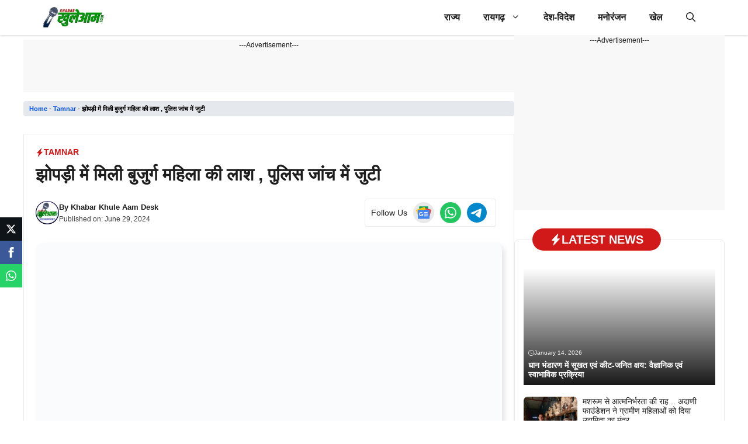

--- FILE ---
content_type: text/html; charset=UTF-8
request_url: https://khabarkhuleaam.com/dead-body-of-an-old-woman-found-in-a-hut/
body_size: 103128
content:
<!DOCTYPE html><html lang="en-US" prefix="og: https://ogp.me/ns#"><head><script data-no-optimize="1">var litespeed_docref=sessionStorage.getItem("litespeed_docref");litespeed_docref&&(Object.defineProperty(document,"referrer",{get:function(){return litespeed_docref}}),sessionStorage.removeItem("litespeed_docref"));</script> <meta charset="UTF-8"><style>img:is([sizes="auto" i], [sizes^="auto," i]) { contain-intrinsic-size: 3000px 1500px }</style><meta name="viewport" content="width=device-width, initial-scale=1"><title>झोपड़ी में मिली बुजुर्ग महिला की लाश , पुलिस जांच में जुटी - Khabar Khule Aam</title><meta name="description" content="डेस्क खबर खुलेआम"/><meta name="robots" content="follow, index, max-snippet:-1, max-video-preview:-1, max-image-preview:large"/><link rel="canonical" href="https://khabarkhuleaam.com/dead-body-of-an-old-woman-found-in-a-hut/" /><meta property="og:locale" content="en_US" /><meta property="og:type" content="article" /><meta property="og:title" content="झोपड़ी में मिली बुजुर्ग महिला की लाश , पुलिस जांच में जुटी - Khabar Khule Aam" /><meta property="og:description" content="डेस्क खबर खुलेआम" /><meta property="og:url" content="https://khabarkhuleaam.com/dead-body-of-an-old-woman-found-in-a-hut/" /><meta property="og:site_name" content="Khabar Khule Aam" /><meta property="article:author" content="#" /><meta property="article:section" content="Tamnar" /><meta property="og:updated_time" content="2024-06-29T10:05:20+05:30" /><meta property="og:image" content="https://i0.wp.com/khabarkhuleaam.com/wp-content/uploads/2024/06/Picsart_24-06-29_10-01-37-924.jpg" /><meta property="og:image:secure_url" content="https://i0.wp.com/khabarkhuleaam.com/wp-content/uploads/2024/06/Picsart_24-06-29_10-01-37-924.jpg" /><meta property="og:image:width" content="1152" /><meta property="og:image:height" content="864" /><meta property="og:image:alt" content="झोपड़ी में मिली बुजुर्ग महिला की लाश , पुलिस जांच में जुटी" /><meta property="og:image:type" content="image/jpeg" /><meta property="article:published_time" content="2024-06-29T10:04:08+05:30" /><meta property="article:modified_time" content="2024-06-29T10:05:20+05:30" /><meta name="twitter:card" content="summary_large_image" /><meta name="twitter:title" content="झोपड़ी में मिली बुजुर्ग महिला की लाश , पुलिस जांच में जुटी - Khabar Khule Aam" /><meta name="twitter:description" content="डेस्क खबर खुलेआम" /><meta name="twitter:image" content="https://i0.wp.com/khabarkhuleaam.com/wp-content/uploads/2024/06/Picsart_24-06-29_10-01-37-924.jpg" /><meta name="twitter:label1" content="Written by" /><meta name="twitter:data1" content="Khabar Khule Aam Desk" /><meta name="twitter:label2" content="Time to read" /><meta name="twitter:data2" content="1 minute" /> <script type="application/ld+json" class="rank-math-schema">{"@context":"https://schema.org","@graph":[{"@type":["Organization","Person"],"@id":"https://khabarkhuleaam.com/#person","name":"Khabar Khule Aam","url":"https://khabarkhuleaam.com","logo":{"@type":"ImageObject","@id":"https://khabarkhuleaam.com/#logo","url":"https://i0.wp.com/khabarkhuleaam.com/wp-content/uploads/2024/02/cropped-cropped-khabar-khuleaam.jpeg?resize=150%2C141&amp;ssl=1","contentUrl":"https://i0.wp.com/khabarkhuleaam.com/wp-content/uploads/2024/02/cropped-cropped-khabar-khuleaam.jpeg?resize=150%2C141&amp;ssl=1","caption":"Khabar Khule Aam","inLanguage":"en-US"},"image":{"@id":"https://khabarkhuleaam.com/#logo"}},{"@type":"WebSite","@id":"https://khabarkhuleaam.com/#website","url":"https://khabarkhuleaam.com","name":"Khabar Khule Aam","publisher":{"@id":"https://khabarkhuleaam.com/#person"},"inLanguage":"en-US"},{"@type":"ImageObject","@id":"https://i0.wp.com/khabarkhuleaam.com/wp-content/uploads/2024/06/Picsart_24-06-29_10-01-37-924.jpg?fit=1152%2C864&amp;ssl=1","url":"https://i0.wp.com/khabarkhuleaam.com/wp-content/uploads/2024/06/Picsart_24-06-29_10-01-37-924.jpg?fit=1152%2C864&amp;ssl=1","width":"1152","height":"864","inLanguage":"en-US"},{"@type":"BreadcrumbList","@id":"https://khabarkhuleaam.com/dead-body-of-an-old-woman-found-in-a-hut/#breadcrumb","itemListElement":[{"@type":"ListItem","position":"1","item":{"@id":"https://khabarkhuleaam.com","name":"Home"}},{"@type":"ListItem","position":"2","item":{"@id":"https://khabarkhuleaam.com/category/tamnar/","name":"Tamnar"}},{"@type":"ListItem","position":"3","item":{"@id":"https://khabarkhuleaam.com/dead-body-of-an-old-woman-found-in-a-hut/","name":"\u091d\u094b\u092a\u095c\u0940 \u092e\u0947\u0902 \u092e\u093f\u0932\u0940 \u092c\u0941\u091c\u0941\u0930\u094d\u0917 \u092e\u0939\u093f\u0932\u093e \u0915\u0940 \u0932\u093e\u0936 , \u092a\u0941\u0932\u093f\u0938 \u091c\u093e\u0902\u091a \u092e\u0947\u0902 \u091c\u0941\u091f\u0940"}}]},{"@type":"WebPage","@id":"https://khabarkhuleaam.com/dead-body-of-an-old-woman-found-in-a-hut/#webpage","url":"https://khabarkhuleaam.com/dead-body-of-an-old-woman-found-in-a-hut/","name":"\u091d\u094b\u092a\u095c\u0940 \u092e\u0947\u0902 \u092e\u093f\u0932\u0940 \u092c\u0941\u091c\u0941\u0930\u094d\u0917 \u092e\u0939\u093f\u0932\u093e \u0915\u0940 \u0932\u093e\u0936 , \u092a\u0941\u0932\u093f\u0938 \u091c\u093e\u0902\u091a \u092e\u0947\u0902 \u091c\u0941\u091f\u0940 - Khabar Khule Aam","datePublished":"2024-06-29T10:04:08+05:30","dateModified":"2024-06-29T10:05:20+05:30","isPartOf":{"@id":"https://khabarkhuleaam.com/#website"},"primaryImageOfPage":{"@id":"https://i0.wp.com/khabarkhuleaam.com/wp-content/uploads/2024/06/Picsart_24-06-29_10-01-37-924.jpg?fit=1152%2C864&amp;ssl=1"},"inLanguage":"en-US","breadcrumb":{"@id":"https://khabarkhuleaam.com/dead-body-of-an-old-woman-found-in-a-hut/#breadcrumb"}},{"@type":"Person","@id":"https://khabarkhuleaam.com/author/premagrawal/","name":"Khabar Khule Aam Desk","url":"https://khabarkhuleaam.com/author/premagrawal/","image":{"@type":"ImageObject","@id":"https://khabarkhuleaam.com/wp-content/litespeed/avatar/fe71d6ae6633d8a4d62ff47ee99eaf4e.jpg?ver=1767956020","url":"https://khabarkhuleaam.com/wp-content/litespeed/avatar/fe71d6ae6633d8a4d62ff47ee99eaf4e.jpg?ver=1767956020","caption":"Khabar Khule Aam Desk","inLanguage":"en-US"},"sameAs":["https://khabarkhuleaam.com","#","https://twitter.com/#"]},{"@type":"BlogPosting","headline":"\u091d\u094b\u092a\u095c\u0940 \u092e\u0947\u0902 \u092e\u093f\u0932\u0940 \u092c\u0941\u091c\u0941\u0930\u094d\u0917 \u092e\u0939\u093f\u0932\u093e \u0915\u0940 \u0932\u093e\u0936 , \u092a\u0941\u0932\u093f\u0938 \u091c\u093e\u0902\u091a \u092e\u0947\u0902 \u091c\u0941\u091f\u0940 - Khabar Khule Aam","datePublished":"2024-06-29T10:04:08+05:30","dateModified":"2024-06-29T10:05:20+05:30","articleSection":"Tamnar","author":{"@id":"https://khabarkhuleaam.com/author/premagrawal/","name":"Khabar Khule Aam Desk"},"publisher":{"@id":"https://khabarkhuleaam.com/#person"},"description":"\u0921\u0947\u0938\u094d\u0915 \u0916\u092c\u0930 \u0916\u0941\u0932\u0947\u0906\u092e","name":"\u091d\u094b\u092a\u095c\u0940 \u092e\u0947\u0902 \u092e\u093f\u0932\u0940 \u092c\u0941\u091c\u0941\u0930\u094d\u0917 \u092e\u0939\u093f\u0932\u093e \u0915\u0940 \u0932\u093e\u0936 , \u092a\u0941\u0932\u093f\u0938 \u091c\u093e\u0902\u091a \u092e\u0947\u0902 \u091c\u0941\u091f\u0940 - Khabar Khule Aam","@id":"https://khabarkhuleaam.com/dead-body-of-an-old-woman-found-in-a-hut/#richSnippet","isPartOf":{"@id":"https://khabarkhuleaam.com/dead-body-of-an-old-woman-found-in-a-hut/#webpage"},"image":{"@id":"https://i0.wp.com/khabarkhuleaam.com/wp-content/uploads/2024/06/Picsart_24-06-29_10-01-37-924.jpg?fit=1152%2C864&amp;ssl=1"},"inLanguage":"en-US","mainEntityOfPage":{"@id":"https://khabarkhuleaam.com/dead-body-of-an-old-woman-found-in-a-hut/#webpage"}}]}</script> <link rel='dns-prefetch' href='//static.addtoany.com' /><link rel='dns-prefetch' href='//www.googletagmanager.com' /><link rel='dns-prefetch' href='//stats.wp.com' /><link rel='dns-prefetch' href='//widgets.wp.com' /><link rel='dns-prefetch' href='//s0.wp.com' /><link rel='dns-prefetch' href='//0.gravatar.com' /><link rel='dns-prefetch' href='//1.gravatar.com' /><link rel='dns-prefetch' href='//2.gravatar.com' /><link rel='dns-prefetch' href='//pagead2.googlesyndication.com' /><link href='https://fonts.gstatic.com' crossorigin rel='preconnect' /><link href='https://fonts.googleapis.com' crossorigin rel='preconnect' /><link rel='preconnect' href='//c0.wp.com' /><link rel='preconnect' href='//i0.wp.com' /><link rel="alternate" type="application/rss+xml" title="Khabar Khule Aam &raquo; Feed" href="https://khabarkhuleaam.com/feed/" /><link rel="alternate" type="application/rss+xml" title="Khabar Khule Aam &raquo; Comments Feed" href="https://khabarkhuleaam.com/comments/feed/" /><link rel="alternate" type="application/rss+xml" title="Khabar Khule Aam &raquo; झोपड़ी में मिली बुजुर्ग महिला की लाश , पुलिस जांच में जुटी Comments Feed" href="https://khabarkhuleaam.com/dead-body-of-an-old-woman-found-in-a-hut/feed/" />
<script id="khaba-ready" type="litespeed/javascript">window.advanced_ads_ready=function(e,a){a=a||"complete";var d=function(e){return"interactive"===a?"loading"!==e:"complete"===e};d(document.readyState)?e():document.addEventListener("readystatechange",(function(a){d(a.target.readyState)&&e()}),{once:"interactive"===a})},window.advanced_ads_ready_queue=window.advanced_ads_ready_queue||[]</script> <style id="litespeed-ccss">ul{box-sizing:border-box}.entry-content{counter-reset:footnotes}:root{--wp--preset--font-size--normal:16px;--wp--preset--font-size--huge:42px}:root{--wp--preset--aspect-ratio--square:1;--wp--preset--aspect-ratio--4-3:4/3;--wp--preset--aspect-ratio--3-4:3/4;--wp--preset--aspect-ratio--3-2:3/2;--wp--preset--aspect-ratio--2-3:2/3;--wp--preset--aspect-ratio--16-9:16/9;--wp--preset--aspect-ratio--9-16:9/16;--wp--preset--color--black:#000;--wp--preset--color--cyan-bluish-gray:#abb8c3;--wp--preset--color--white:#fff;--wp--preset--color--pale-pink:#f78da7;--wp--preset--color--vivid-red:#cf2e2e;--wp--preset--color--luminous-vivid-orange:#ff6900;--wp--preset--color--luminous-vivid-amber:#fcb900;--wp--preset--color--light-green-cyan:#7bdcb5;--wp--preset--color--vivid-green-cyan:#00d084;--wp--preset--color--pale-cyan-blue:#8ed1fc;--wp--preset--color--vivid-cyan-blue:#0693e3;--wp--preset--color--vivid-purple:#9b51e0;--wp--preset--gradient--vivid-cyan-blue-to-vivid-purple:linear-gradient(135deg,rgba(6,147,227,1) 0%,#9b51e0 100%);--wp--preset--gradient--light-green-cyan-to-vivid-green-cyan:linear-gradient(135deg,#7adcb4 0%,#00d082 100%);--wp--preset--gradient--luminous-vivid-amber-to-luminous-vivid-orange:linear-gradient(135deg,rgba(252,185,0,1) 0%,rgba(255,105,0,1) 100%);--wp--preset--gradient--luminous-vivid-orange-to-vivid-red:linear-gradient(135deg,rgba(255,105,0,1) 0%,#cf2e2e 100%);--wp--preset--gradient--very-light-gray-to-cyan-bluish-gray:linear-gradient(135deg,#eee 0%,#a9b8c3 100%);--wp--preset--gradient--cool-to-warm-spectrum:linear-gradient(135deg,#4aeadc 0%,#9778d1 20%,#cf2aba 40%,#ee2c82 60%,#fb6962 80%,#fef84c 100%);--wp--preset--gradient--blush-light-purple:linear-gradient(135deg,#ffceec 0%,#9896f0 100%);--wp--preset--gradient--blush-bordeaux:linear-gradient(135deg,#fecda5 0%,#fe2d2d 50%,#6b003e 100%);--wp--preset--gradient--luminous-dusk:linear-gradient(135deg,#ffcb70 0%,#c751c0 50%,#4158d0 100%);--wp--preset--gradient--pale-ocean:linear-gradient(135deg,#fff5cb 0%,#b6e3d4 50%,#33a7b5 100%);--wp--preset--gradient--electric-grass:linear-gradient(135deg,#caf880 0%,#71ce7e 100%);--wp--preset--gradient--midnight:linear-gradient(135deg,#020381 0%,#2874fc 100%);--wp--preset--font-size--small:13px;--wp--preset--font-size--medium:20px;--wp--preset--font-size--large:36px;--wp--preset--font-size--x-large:42px;--wp--preset--spacing--20:.44rem;--wp--preset--spacing--30:.67rem;--wp--preset--spacing--40:1rem;--wp--preset--spacing--50:1.5rem;--wp--preset--spacing--60:2.25rem;--wp--preset--spacing--70:3.38rem;--wp--preset--spacing--80:5.06rem;--wp--preset--shadow--natural:6px 6px 9px rgba(0,0,0,.2);--wp--preset--shadow--deep:12px 12px 50px rgba(0,0,0,.4);--wp--preset--shadow--sharp:6px 6px 0px rgba(0,0,0,.2);--wp--preset--shadow--outlined:6px 6px 0px -3px rgba(255,255,255,1),6px 6px rgba(0,0,0,1);--wp--preset--shadow--crisp:6px 6px 0px rgba(0,0,0,1)}html,body,div,span,h1,h4,h5,p,a,em,img,ins,small,i,ul,li,form,label,article,aside,nav,section,time,button,input,textarea{margin:0;padding:0;border:0;vertical-align:baseline;font-size:100%;font-family:inherit}article,aside,nav,section{display:block}ul{list-style:none}button,input[type=submit]{box-sizing:content-box;-webkit-appearance:none}button::-moz-focus-inner,input::-moz-focus-inner{border:0;padding:0}input[type=search]::-webkit-search-cancel-button,input[type=search]::-webkit-search-decoration{-webkit-appearance:none}input[type=search]{-webkit-appearance:none}textarea{overflow:auto}a img{border:0}img{max-width:100%;height:auto}@media screen and (-ms-high-contrast:active),(-ms-high-contrast:none){img{min-height:1px}}::-webkit-input-placeholder{color:inherit}::-moz-placeholder{color:inherit;opacity:1}:-ms-input-placeholder{color:inherit}html{box-sizing:border-box}*,*:before,*:after{box-sizing:inherit}:root{--body-font:"Public Sans",system-ui,sans-serif;--ui-font:var(--body-font);--text-font:var(--body-font);--title-font:var(--ui-font);--h-font:var(--ui-font);--text-size:14px;--text-lh:1.714;--main-width:1200px;--grid-gutter:36px;--wrap-padding:35px;--boxed-pad:45px;--sidebar-width:33.3333333333%;--sidebar-c-width:var(--sidebar-width);--sidebar-pad:38px;--sidebar-c-pad:var(--sidebar-pad);--c-sidebar-sep:var(--c-separator2);--max-width-md:680px;--title-size-xs:14px;--title-size-s:16px;--title-size-n:18px;--title-size-m:20px;--title-size-l:25px;--title-size-xl:30px;--title-fw-semi:600;--title-fw-bold:700;--grid-p-title:var(--title-size-m);--grid-sm-p-title:var(--title-size-s);--grid-lg-p-title:var(--title-size-l);--list-p-title:calc(var(--title-size-m)*1.05);--small-p-title:var(--title-size-xs);--feat-grid-title-s:var(--title-size-n);--feat-grid-title-m:var(--title-size-m);--feat-grid-title-l:var(--title-size-l);--excerpt-size:15px;--post-content-size:1.186rem;--post-content-lh:1.7;--post-content-gaps:1.54em;--single-content-size:var(--post-content-size);--p-media-margin:1.867em;--p-spacious-pad:0px;--c-facebook:#1a6dd4;--c-twitter:#55acef;--c-pinterest:#e4223e;--c-linkedin:#02669a;--c-tumblr:#44546b;--c-instagram:#c13584;--c-vk:#45668e;--c-vimeo:#1ab7ea;--c-youtube:red;--c-dribbble:#ea4c89;--c-flickr:#0063dc;--c-email:#080808;--c-whatsapp:#23c761;--c-soundcloud:#f80;--c-rss:#f97d1e;--c-reddit:#ff4500;--c-telegram:#08c;--c-tiktok:#fe2c55;--c-discord:#5865f2;--c-twitch:#7b3ed6;--c-snapchat:#fffc00;--c-threads:#e04563;--block-wrap-mb:55px;--btn-height:38px;--btn-shadow:0 2px 7px -4px rgba(0,0,0,.16)}@media (max-width:767px){:root{--block-wrap-mb:45px}}:root,.s-light{--c-main:#2ab391;--c-main-rgb:42,179,145;--c-contrast-0:#fff;--c-contrast-10:#fbfbfb;--c-contrast-50:#f7f7f7;--c-contrast-75:#efefef;--c-contrast-100:#e8e8e8;--c-contrast-125:#e2e2e2;--c-contrast-150:#ddd;--c-contrast-200:#ccc;--c-contrast-300:#bbb;--c-contrast-400:#999;--c-contrast-450:#8a8a8a;--c-contrast-500:#777;--c-contrast-600:#666;--c-contrast-650:#505050;--c-contrast-700:#444;--c-contrast-800:#333;--c-contrast-850:#191919;--c-contrast-900:#161616;--c-contrast:#000;--c-rgba:0,0,0;--c-separator:var(--c-contrast-100);--c-separator2:var(--c-contrast-125);--c-links:var(--c-contrast-900);--c-headings:var(--c-contrast-900);--c-excerpts:var(--c-contrast-650);--c-nav:var(--c-contrast-900);--c-nav-hov-bg:transparent;--c-nav-drop-sep:rgba(0,0,0,.07);--c-nav-blip:var(--c-contrast-300);--c-post-meta:var(--c-contrast-450);--footer-mt:60px;--footer-bg:#f7f7f7;--footer-lower-bg:#f0f0f0}.s-dark:not(i){--c-contrast-0:#000;--c-contrast-10:#070707;--c-contrast-50:#111;--c-contrast-75:#151515;--c-contrast-100:#222;--c-contrast-125:#2b2b2b;--c-contrast-150:#333;--c-contrast-200:#444;--c-contrast-300:#555;--c-contrast-400:#777;--c-contrast-450:#999;--c-contrast-500:#bbb;--c-contrast-600:silver;--c-contrast-650:#ccc;--c-contrast-700:#d1d1d1;--c-contrast-800:#ddd;--c-contrast-850:#ececec;--c-contrast-900:#f0f0f0;--c-contrast:#fff;--c-rgba:255,255,255;--c-a-hover:rgba(var(--c-rgba),.7);--c-headings:var(--c-contrast-850);--c-excerpts:var(--c-contrast-650);--c-separator:rgba(var(--c-rgba),.13);--c-separator2:rgba(var(--c-rgba),.13);--c-links:var(--c-contrast-900);--c-headings:var(--c-contrast-850);--c-nav:var(--c-contrast-900);--c-nav-drop-bg:var(--c-contrast-10);--c-nav-drop-sep:rgba(255,255,255,.1);--c-post-meta:rgba(var(--c-rgba),.65);--c-email:var(--c-contrast-300);--c-input-bg:rgba(var(--c-rgba),.1);--footer-bg:#0f0f11;--footer-lower-bg:#040404}html{font-size:14px}body{font-family:var(--body-font);line-height:1.5;color:var(--body-color,var(--c-contrast-700));background:var(--c-contrast-0);-webkit-text-size-adjust:100%;overflow-x:hidden}@media (max-width:1200px){.main-wrap{overflow-x:clip}}@media (max-width:767px){body,html{overflow-x:hidden}}:root{--admin-bar-h:32px}@media (max-width:782px){:root{--admin-bar-h:46px}}*,:before,:after{-webkit-font-smoothing:antialiased}p{margin-bottom:21px;word-break:break-all;word-break:break-word;overflow-wrap:break-word}h1{font-size:1.846em}h4{font-size:1.21em}h5{font-size:1.107em}h1,h4,h5,.h-tag{font-weight:var(--title-fw-bold);font-family:var(--h-font);color:var(--c-headings)}a{color:var(--c-a,var(--c-links));text-decoration:none}small{font-size:.92308em}ul{list-style-type:var(--ul-style,none);margin:var(--ul-margin,0);margin-left:var(--ul-ml,0)}@media (max-width:540px){ul{margin-left:var(--ul-ml-xs,0)}}li{padding:var(--li-padding,0);padding-left:var(--li-pl,0);margin:var(--li-margin,0);margin-bottom:var(--li-mb,0)}input,textarea{border:1px solid var(--c-contrast-150);padding:7px 12px;outline:0;height:auto;font-size:14px;color:var(--c-contrast-500);max-width:100%;border-radius:2px;box-shadow:0 2px 7px -4px rgba(0,0,0,.1);background:var(--c-input-bg,var(--c-contrast-0))}input{width:var(--input-width,initial);height:var(--input-height,38px)}input[type=checkbox]{width:initial;height:initial}textarea{width:100%;padding:14px 12px;line-height:1.5}input[type=submit],button{-webkit-appearance:none;padding:var(--btn-pad,0 17px);font-family:var(--ui-font);font-size:var(--btn-f-size,12px);font-weight:var(--btn-f-weight,600);line-height:var(--btn-l-height,var(--btn-height));height:var(--btn-height);letter-spacing:.03em;text-transform:uppercase;text-align:center;box-shadow:var(--btn-shadow);background:var(--c-main);color:#fff;border:0;border-radius:2px}.search-form{display:flex}.search-form .search-field{width:100%}.cf:after,.cf:before{content:"";display:table;flex-basis:0;order:1}.cf:after{clear:both}.visuallyhidden{border:0;clip:rect(0 0 0 0);height:1px;margin:-1px;overflow:hidden;padding:0;position:absolute;width:1px}.post-title{color:var(--c-headings);font-family:var(--title-font);line-height:1.36}.post-title a{--c-links:initial;--c-a:initial;--c-a-hover:var(--c-main);display:block}.lazyload{will-change:opacity!important;background-color:var(--c-contrast-150)}.lazyload:not(._){opacity:.1}@media (min-width:941px){.wp-post-image{will-change:opacity}}.bg-cover{display:block;width:100%;height:100%;background-repeat:no-repeat;background-position:center center;background-size:cover}.media-ratio{position:relative;display:block;height:0}.media-ratio .wp-post-image{position:absolute;top:0;left:0;width:100%;height:100%;object-fit:cover;border-radius:var(--media-radius,0)}.ts-contain,.wrap,.main-wrap{max-width:100%;box-sizing:border-box}.ts-contain,.wrap{width:100%;margin:0 auto}@media (min-width:1201px){.wrap{width:var(--main-width)}}@media (max-width:940px){.wrap{max-width:var(--max-width-md)}}@media (min-width:1201px){.ts-contain,.main{width:calc(var(--main-width) + var(--wrap-padding)*2)}}@media (max-width:940px){.ts-contain,.main{max-width:calc(var(--max-width-md) + 70px)}}.main{margin:42px auto}.ts-contain,.main{padding:0 35px;padding:0 var(--wrap-padding)}@media (max-width:940px){.ts-contain,.main{padding-left:25px;padding-right:25px}}@media (max-width:540px){.ts-contain,.main{padding-left:20px;padding-right:20px}}@media (max-width:350px){.ts-contain,.main{padding-left:15px;padding-right:15px}}@media (min-width:941px){.main-content:not(.main){width:calc(100% - var(--sidebar-c-width))}}.ts-row{--grid-gutter-h:calc(var(--grid-gutter)/2);display:flex;flex-wrap:wrap;margin-right:calc(-1*var(--grid-gutter-h));margin-left:calc(-1*var(--grid-gutter-h))}.grid{display:grid;grid-column-gap:var(--grid-gutter);grid-row-gap:var(--grid-row-gap,0)}@media (max-width:767px){.grid{--grid-gutter:26px}}.grid-1{--col:100%;grid-template-columns:repeat(1,minmax(0,1fr))}.grid-2{--col:50%;grid-template-columns:repeat(2,minmax(0,1fr))}@media (max-width:940px){.md\:grid-1{--col:100%;grid-template-columns:repeat(1,minmax(0,1fr))}.md\:grid-4{--col:25%;grid-template-columns:repeat(4,minmax(0,1fr))}}@media (max-width:767px){.sm\:grid-1{--col:100%;grid-template-columns:repeat(1,minmax(0,1fr))}.sm\:grid-2{--col:50%;grid-template-columns:repeat(2,minmax(0,1fr))}}@media (max-width:540px){.xs\:grid-1{--col:100%;grid-template-columns:repeat(1,minmax(0,1fr))}}.col-4{width:33.3333333333%}.col-8{width:66.6666666667%}[class^=col-]{flex:0 0 auto;padding-left:var(--grid-gutter-h);padding-right:var(--grid-gutter-h)}@media (max-width:940px){[class^=col-]{width:100%}}.breadcrumbs{margin:0 auto;margin-bottom:30px;font-family:var(--ui-font);--c-a:var(--c-contrast-450);--c-a-hover:var(--c-links);font-size:12px;color:var(--c-contrast-400);line-height:1}.breadcrumbs .separator{font-family:Arial,system-ui,sans-serif;padding:0 10px;font-size:1.141em;line-height:.7;opacity:.8}.breadcrumbs .separator{padding:0 3px}.breadcrumbs .inner{text-overflow:ellipsis;overflow:hidden;white-space:nowrap;line-height:1.2}.breadcrumbs-a{margin-top:20px;margin-bottom:20px}.breadcrumbs-a+.main{margin-top:35px}.post-content{--ul-style:disc;--ul-margin:calc(var(--post-content-gaps) + .26em) auto;--ul-ml:35px;--ul-ml-xs:15px;--li-pl:3px;--li-mb:.44em}.post-content>div{margin-bottom:var(--post-content-gaps)}.post-content{--c-a:var(--c-main);--c-a-hover:var(--c-links)}.post-content>:not(._):first-child{margin-top:0}.post-content{font-family:var(--text-font);font-size:var(--text-size);line-height:var(--text-lh);text-rendering:optimizeLegibility;font-size:var(--post-content-size);line-height:var(--post-content-lh);color:var(--c-contrast-800);--wp--preset--font-size--small:14px;--wp--preset--font-size--large:22px}@media (max-width:767px){.post-content{font-size:max(14px,calc(var(--post-content-size)*.96))}}.entry-content{--post-content-size:var(--single-content-size)}.content-spacious{--p-spacious-pad:3.9340101523%}@media (min-width:768px){.content-spacious{padding-left:var(--p-spacious-pad);padding-right:var(--p-spacious-pad)}}@media (min-width:941px) and (max-width:1100px){.content-spacious{--p-spacious-pad:0px}}.spc-social{display:flex;align-items:center}.spc-social .icon{font-size:var(--spc-social-fs,14px);line-height:1.6;width:1.2em;text-align:center}.spc-social .service{display:flex;height:100%;align-items:center;justify-content:center;padding:0 3px;margin-right:var(--spc-social-space,2px);color:var(--c-spc-social,inherit);background:var(--c-spcs-bg,transparent)}.spc-social .service:last-child{margin-right:0}.spc-social-b{--spc-social-fs:19px;--spc-social-size:38px;--spc-social-space:9px}.spc-social-b .icon{line-height:1;width:auto}.spc-social-b .service{padding:0;width:var(--spc-social-size);height:var(--spc-social-size);border:1px solid rgba(0,0,0,.09);border-radius:50%}.s-dark .spc-social-b .service{background:rgba(var(--c-rgba),.12);background:var(--c-spcs-bg,rgba(var(--c-rgba),.12))}.spc-social-colored .service{--c-spc-social:var(--c-spcs-icon)}.spc-social-colors .service{--c-spcs-icon:#000}.spc-social-colors .s-facebook{--c-spcs-icon:var(--c-facebook)}.spc-social-colors .s-twitter{--c-spcs-icon:var(--c-twitter)}.spc-social-colors .s-pinterest{--c-spcs-icon:var(--c-pinterest)}.spc-social-colors .s-youtube{--c-spcs-icon:var(--c-youtube)}.spc-social-colors .s-linkedin{--c-spcs-icon:var(--c-linkedin)}.spc-social-colors .s-whatsapp{--c-spcs-icon:var(--c-whatsapp)}.spc-social-colors .s-telegram{--c-spcs-icon:var(--c-telegram)}.spc-social-block{flex-wrap:wrap;margin-bottom:calc(-1*var(--spc-social-space,2px))}.spc-social-block .service{margin-bottom:var(--spc-social-space,2px)}.post-meta{--p-meta-sep:"—";display:flex;flex-direction:column;margin-bottom:var(--p-meta-mb,initial);font-family:var(--ui-font);font-size:12px;color:var(--c-post-meta);line-height:1.5}.post-meta-items a{color:inherit}.post-meta .has-author-img{line-height:1.9}.post-meta .meta-item:before{content:"—";content:var(--p-meta-sep);padding:0 var(--p-meta-sep-pad,4px);display:inline-block;transform:scale(.916)}.post-meta .has-icon{white-space:nowrap}.post-meta .has-icon:before{display:none}.post-meta .has-icon i{font-size:var(--p-meta-icons-s,1.083em);color:var(--c-p-meta-icons);margin-right:4px}.post-meta .has-next-icon{margin-right:var(--p-meta-icons-mr,10px)}.post-meta .has-next-icon:not(.has-icon){margin-right:18px}.post-meta .meta-item:first-child:before{display:none}.post-meta .post-title{margin:var(--p-title-space,9px) 0}.post-meta .post-author>a{color:var(--c-contrast-850);font-weight:500}.post-meta .post-author img{margin-right:7px;display:inline-flex;vertical-align:middle;border-radius:50%;align-self:center;box-shadow:0 0 1px rgba(0,0,0,.2)}.post-meta .cat-labels{display:inline-flex;margin-bottom:-5px}.post-meta .cat-labels .category{display:inline-flex;margin-bottom:6px}.post-meta .updated-on{margin-right:7px}.post-meta>:last-child{margin-bottom:0}.post-meta>:first-child{margin-top:0}.post-meta>.is-title:first-child{margin-top:0!important}.meta-below-has-right{display:flex;align-items:center}@media (max-width:940px){.meta-below-has-right{flex-direction:column;gap:20px}}.meta-below-has-right .post-meta-items{min-width:30%}@media (max-width:940px){.meta-below-has-right .post-meta-items{width:100%}}.l-post .media{position:relative;align-self:flex-start;border-radius:var(--media-radius,0);overflow:hidden}.l-post .content{position:relative}.l-post .image-link{display:block;position:relative;max-width:100%}.l-post .post-title{font-size:var(--title-size-m);font-weight:var(--title-fw-bold)}@media (max-width:540px){.l-post .post-title a{display:initial}}.small-post{display:flex;width:100%;--post-format-scale:.82}.small-post .post-title{font-size:var(--small-p-title);font-weight:var(--title-fw-semi);line-height:1.43}.small-post .media{display:block;width:110px;max-width:40%;margin-right:18px;flex-shrink:0}.small-post .content{margin-top:2px;flex-grow:1}.loop-sep{overflow:hidden}.loop-sep .l-post:after{content:"";position:absolute;left:0;width:100%;bottom:calc(var(--grid-row-gap)/2*-1);border-bottom:1px solid var(--c-separator)}.loop-small{--grid-row-gap:25px}.loop-small .l-post{position:relative}.loop-small-sep{--grid-row-gap:32px}.feat-grid .item-1{grid-area:item1}.feat-grid .item-2{grid-area:item2}.feat-grid .item-3{grid-area:item3}.feat-grid .item-4{grid-area:item4}.feat-grid .item-5{grid-area:item5}.feat-grid-equals .item{grid-area:unset}@media (max-width:940px){.feat-grid-a .items-wrap .item{grid-area:initial}}@media (max-width:940px){.feat-grid-d .items-wrap .item:not(.item-1):not(.item-2){grid-area:initial}}.mobile-menu{--c-sep:rgba(var(--c-rgba),.08);font-size:16px;font-family:var(--ui-font);font-weight:700;letter-spacing:0;color:var(--c-links);-webkit-font-smoothing:antialiased}.s-dark .mobile-menu{--c-sep:rgba(var(--c-rgba),.11)}.mobile-menu li{position:relative;display:flex;width:100%;flex-wrap:wrap;border-bottom:1px solid var(--c-sep)}.mobile-menu li a{max-width:calc(100% - 65px);float:none;display:block;padding:12px 0;padding-right:50px;line-height:1.5;color:inherit}.mobile-menu li li{padding-left:12px;border:0}.mobile-menu ul{width:100%;max-height:0;opacity:0;background:0 0;overflow:hidden;border:0}.mobile-menu ul li a{padding:8px 0;font-size:.93em;font-size:max(13px,.93em);font-weight:500}.off-canvas{position:fixed;top:0;left:0;display:flex;flex-direction:column;height:100%;width:80vw;min-width:320px;max-width:370px;box-sizing:border-box;background:var(--c-contrast-0);z-index:10000;transform:translate3d(-100%,0,0);visibility:hidden;content-visibility:auto}@media (max-width:350px){.off-canvas{min-width:300px}}.off-canvas-head{padding:0 25px;padding-top:38px;margin-bottom:20px}.off-canvas-content{display:flex;flex-direction:column;padding:25px;overflow-y:auto;overflow-x:hidden;flex:1 1 auto}@media (min-width:941px){.off-canvas-content{--c-sb:var(--c-contrast-200);--c-sb-track:transparent;--sb-size:4px;--sb-width:thin;scrollbar-width:var(--sb-width);scrollbar-color:var(--c-sb) var(--c-sb-track)}.off-canvas-content::-webkit-scrollbar-track{background-color:var(--c-sb-track)}.off-canvas-content::-webkit-scrollbar-thumb{background-color:var(--c-sb);border-radius:3px}}.off-canvas .mobile-menu{margin-bottom:45px}.off-canvas .logo-image{display:inline-block;max-width:calc(100% - 34px)}.off-canvas .ts-logo{display:flex;justify-content:center;align-items:center}.off-canvas .close{position:absolute;top:0;right:0;padding:0 9px;background:#161616;color:#fff;line-height:26px;font-size:14px}.off-canvas .mobile-menu{margin-top:-10px;opacity:.2}.off-canvas .spc-social{--c-spc-social:var(--c-contrast);--spc-social-fs:17px;padding-top:10px;margin-top:auto;justify-content:center}.off-canvas.s-dark .close{background:var(--c-contrast-200)}@media (min-width:941px){.off-canvas.hide-menu-lg .mobile-menu{display:none}}.off-canvas-backdrop{content:"";position:fixed;opacity:0;z-index:9999;height:0;width:0;top:0;left:0;background:rgba(0,0,0,.3)}.off-canvas-widgets{margin-bottom:45px}.off-canvas-widgets .widget{margin-bottom:45px}.off-canvas-widgets .widget:last-child{margin-bottom:0}.search-modal-box{padding:0 50px;margin:0 auto;max-width:790px}@media (max-width:767px){.search-modal-box{max-width:100%}}.search-modal-wrap{display:none}.block-head{--line-weight:1px;--c-border:var(--c-separator2);--space-below:26px;--c-block:var(--c-main);display:flex;flex-wrap:nowrap;font-family:var(--ui-font);align-items:center;justify-content:space-between;margin-bottom:var(--space-below)}.block-head .heading{font-size:17px;font-weight:700;line-height:1.2;text-transform:uppercase;color:var(--c-block);flex-shrink:0;max-width:100%}.block-head-ac{--c-block:var(--c-contrast-900)}.block-head-b{--space-below:28px}.block-head-c{--c-line:var(--c-main);--line-width:40px;--line-weight:2px;--border-weight:1px;border-bottom:var(--border-weight) solid var(--c-border);padding-bottom:13px;position:relative}.block-head-c:after{content:"";position:absolute;bottom:calc(-1*var(--border-weight));left:0;width:var(--line-width);height:var(--line-weight);background-color:var(--c-line)}.has-media-shadows .media,.has-media-shadows.featured{box-shadow:0 2px 6px -1px rgba(7,10,25,.2),0 6px 12px -6px rgba(7,10,25,.2)}.cat-labels{line-height:0}.cat-labels a,.cat-labels .category{display:inline-flex;background:var(--c-main);margin-right:var(--cat-label-mr,5px);padding:0 8px;color:#fff;border-radius:1px;font-family:var(--ui-font);font-size:11px;font-weight:500;text-transform:uppercase;letter-spacing:.03em;line-height:22px}.cat-labels a:last-child,.cat-labels .category:last-child{margin-right:0}.navigation{--nav-height:var(--head-h,43px);font-family:var(--ui-font);color:var(--c-nav);height:100%;align-self:center}.s-dark .navigation{--c-nav-blip:initial}.navigation ul{display:flex;list-style:none;line-height:1.6}.navigation .menu,.navigation .menu li{height:100%}.navigation .menu>li>a,.navigation .sub-menu>li>a{display:flex;align-items:center}.navigation .menu>li>a{color:inherit}@media (max-width:940px){.navigation .menu{display:none}}.navigation .menu>li>a{height:100%;text-decoration:none;text-transform:var(--nav-text-case);padding:0 var(--nav-items-space,17px);font-size:var(--nav-text,15px);font-weight:var(--nav-text-weight,600);letter-spacing:var(--nav-ls,inherit)}@media (min-width:941px) and (max-width:1200px){.navigation .menu>li>a{padding:0 5px;padding:0 max(5px,calc(var(--nav-items-space)*.6));font-size:calc(10px + (var(--nav-text) - 10px)*0.7)}}.navigation .menu li>a:after{display:inline-block;content:"\f107";font-family:ts-icons;font-style:normal;font-weight:400;font-size:14px;line-height:1;color:var(--c-nav-blip,inherit);margin-left:8px}@media (min-width:941px) and (max-width:1200px){.navigation .menu li>a:after{margin-left:5px;font-size:12px}}.navigation .menu li>a:only-child:after{display:none}.navigation .menu>li:first-child>a{border-left:0;box-shadow:none}.navigation .menu ul,.navigation .menu .sub-menu{position:absolute;overflow:visible;visibility:hidden;display:block;opacity:0;padding:5px 0;background:var(--c-nav-drop-bg,var(--c-contrast-0));border:1px solid var(--c-nav-drop-sep);box-shadow:rgba(0,0,0,.08) 0px 2px 3px -1px,rgba(0,0,0,.06) 0px 4px 11px -2px;z-index:110}.navigation .menu>li:not(.item-mega-menu){position:relative}.navigation .menu>li>ul{top:100%}.navigation .sub-menu li>a:after{content:"\f105";font-size:13px;margin-left:25px;text-shadow:none;display:inline-flex;align-self:center}.navigation .menu li li>a:after{display:block;float:right;line-height:inherit}.navigation .menu>li li a{float:none;display:block;padding:9px 22px;border-top:1px solid var(--c-nav-drop-sep);font-size:var(--nav-drop-text,14px);letter-spacing:var(--nav-drop-ls,inherit);font-weight:var(--nav-drop-fw,400);color:var(--c-nav-drop,inherit);text-transform:none;text-decoration:none}.navigation .menu ul li{float:none;min-width:235px;max-width:350px;border-top:0;padding:0;position:relative}.navigation .menu ul>li:first-child>a{border-top:0;box-shadow:none}.nav-hov-a{--c-nav-hov:var(--c-main);--c-nav-drop-hov:var(--c-nav-hov)}.nav-hov-b{--c-nav-drop-hov-bg:rgba(0,0,0,.03)}.nav-hov-b .menu>li>a{position:relative}.nav-hov-b .menu>li>a:before{content:"";position:absolute;bottom:0;left:0;width:100%;z-index:9997;border-bottom:2px solid transparent}.navigation-small .menu>li>a{line-height:1}.ts-logo .logo-image-dark{display:none}@media (max-width:940px){.smart-head{display:none}}.smart-head-row{--icons-size:16px;--c-icons:var(--c-links)}.smart-head-row.s-dark{--c-a-hover:var(--c-main)}.smart-head .logo-link{--c-a-hover:var(--c-headings);display:flex;flex-shrink:0;align-items:center;font-size:37px;font-weight:700;text-align:center;letter-spacing:-1px}@media (max-width:540px){.smart-head .logo-link{font-size:28px;flex-shrink:1}}.smart-head .logo-link:not(:last-child){--item-mr:35px}.smart-head .logo-link>span{font:inherit;display:flex;align-items:center}.smart-head .logo-is-image{font-size:0}.smart-head .logo-image{padding:10px 0;max-height:var(--head-h);object-fit:contain;width:auto}.smart-head .search-icon{color:var(--c-search-icon,var(--c-icons));font-size:var(--search-icon-size,var(--icons-size));display:flex;align-items:center;padding-left:5px;height:100%}.smart-head .is-icon{padding:0 4px}.smart-head .has-icon,.smart-head .has-icon-only{display:inline-flex;align-items:center;height:100%;max-height:45px}.smart-head .has-icon:last-child,.smart-head .has-icon-only:last-child,.smart-head .has-icon-only:last-child .is-icon{padding-right:0}.smart-head .has-icon-only{--item-mr:9px}.smart-head .spc-social{flex-wrap:nowrap}.scheme-switcher{position:relative}.scheme-switcher .icon{font-size:var(--icons-size);width:var(--icons-size)}.scheme-switcher .toggle{--c-a:var(--c-icons);line-height:1;width:100%;text-align:center}.scheme-switcher .toggle-light{position:absolute;top:50%;left:50%;transform:translate(-50%,-50%);opacity:0}.smart-head{--nav-items-space:17px;--head-top-h:40px;--head-mid-h:110px;--head-bot-h:55px;--head-row-pad:30px;--c-bg:transparent;--c-border:var(--c-contrast-75);--c-shadow:transparent;position:relative;box-shadow:0 3px 4px 0 var(--c-shadow)}.smart-head-row{padding:0 var(--head-row-pad);background-color:var(--c-bg);height:var(--head-h);border:0 solid transparent;color:var(--c-contrast-800)}@media (max-width:767px){.smart-head-row{padding:0 20px}}.smart-head-row>.inner{display:flex;justify-content:space-between;padding:var(--head-inner-pad,0);height:100%;position:relative}.smart-head-row-full{width:100%}.smart-head-row-3>.inner{display:grid;grid-template-columns:1fr auto 1fr;grid-template-columns:minmax(max-content,1fr) auto minmax(max-content,1fr)}.smart-head-top{--c-bg:var(--c-contrast-50);--head-h:var(--head-top-h);--search-icon-size:14px;--icons-size:14px}.smart-head-top .spc-social-b{--spc-social-fs:14px;--spc-social-size:34px}.smart-head-top.s-dark{--c-bg:var(--c-contrast-0)}.smart-head-mid{--head-h:var(--head-mid-h)}.smart-head .items{--item-mr:15px;display:flex;align-items:center;flex:1 1 auto;height:inherit}.smart-head .items>*{margin-left:var(--item-ml,0);margin-right:var(--item-mr)}.smart-head .items-right{justify-content:flex-end}.smart-head .items-center{justify-content:center;flex-shrink:0}.smart-head .items-center:not(.empty){padding-left:15px;padding-right:15px}.smart-head .items>:first-child{margin-left:0}.smart-head .items-right>:last-child,.smart-head .items-center>:last-child{margin-right:0}.smart-head .navigation-small{--nav-items-space:13px;--nav-text:13px;--nav-text-weight:400;--nav-ls:0;--nav-text-case:none}.smart-head-mobile{--head-top-h:45px;--head-mid-h:65px;display:block}@media (min-width:941px){.smart-head-mobile{display:none}}.smart-head-mobile .smart-head-row{--icons-size:18px;--c-icons:var(--c-contrast-800)}.smart-head-mobile .smart-head-mid{border-top-color:var(--c-main)}.smart-head-mobile>:last-child{border-bottom:1px solid var(--c-contrast-100)}.nav-wrap{width:100%;height:100%;display:flex}.offcanvas-toggle{display:flex;align-items:center;background:0 0;padding:0;box-shadow:none;line-height:1;height:100%}.hamburger-icon{--line-weight:3px;--line-width:100%;--height:17px;display:inline-flex;vertical-align:middle;height:var(--height);width:26px;position:relative}.hamburger-icon .inner,.hamburger-icon .inner:before,.hamburger-icon .inner:after{position:absolute;height:var(--line-weight);background-color:var(--c-hamburger,var(--c-icons))}.hamburger-icon .inner{top:auto;bottom:0;width:calc(100% - 6px)}.hamburger-icon .inner:before,.hamburger-icon .inner:after{display:block;content:"";width:calc(100% + 6px)}.hamburger-icon .inner:before{top:0;transform:translateY(calc(-1*var(--height) + 100%))}.hamburger-icon .inner:after{bottom:0;transform:translateY(calc(-1*var(--height)/2 + 50%))}.hamburger-icon-b{--line-weight:2px;--height:14px;width:20px}.hamburger-icon-b .inner,.hamburger-icon-b .inner:before,.hamburger-icon-b .inner:after{width:100%}.widget{font-size:14px;--li-pad:5px;--c-li-sep:transparent}.spc-social-follow{--s-fsize:13px}@media (min-width:941px) and (max-width:1200px){.spc-social-follow .grid{grid-template-columns:1fr}}.spc-social-follow .service-link{display:flex;border-radius:2px;line-height:44px;background:var(--c-spcs-bg,transparent);color:#fff;font-weight:600;font-size:var(--s-fsize);vertical-align:middle}.spc-social-follow .the-icon{flex-shrink:0;color:var(--c-spc-social,inherit);width:40px;font-size:17px;line-height:inherit;text-align:center}.spc-social-follow .label{text-overflow:ellipsis;overflow:hidden;white-space:nowrap}.spc-social-follow-c .services{grid-gap:10px}.spc-social-follow-c .service-link{border:1px solid var(--c-separator);line-height:40px;color:var(--c-contrast-800)}.spc-social-follow-split .service-link{display:grid;grid-template-columns:minmax(min-content,44px) 1fr;padding:6px 0;padding-right:5px;height:100%;min-height:48px;align-items:center;line-height:1.2}.spc-social-follow-split .the-icon{grid-row:1/-1;width:1.5em;font-size:19px;justify-self:center}.the-post>.post{margin-bottom:45px}.the-post-header{--sp-logo-max-height:1.90477em}.s-head-modern{--cat-label-mr:8px;--p-meta-icons-mr:12px;--title-size:35px;margin-bottom:25px}.s-head-modern .cat-labels{position:static}.s-head-modern .post-share{margin-top:20px}.s-head-modern.has-share-meta-right{margin-bottom:30px}.s-head-modern.has-share-meta-right .post-share{margin-top:-2px}.s-head-modern .post-title{margin:15px 0;font-size:var(--title-size);font-weight:700;line-height:1.24;letter-spacing:-.005em}@media (max-width:767px){.s-head-modern .post-title{font-size:calc(var(--title-size)*0.829)}}.s-head-modern .cat-labels{padding-bottom:1px}.s-head-modern .post-author img{margin-right:11px}.s-head-modern>:last-child{margin-bottom:0}.s-head-has-sep .meta-below-has-right{padding-top:15px;border-top:1px solid var(--c-separator2)}.s-head-large{margin-bottom:26px}.s-head-large .post-title{margin:16px 0;margin-top:15px;max-width:1050px;font-size:43px;line-height:1.2}@media (max-width:1200px){.s-head-large .post-title{font-size:calc(1.2738853503vw + 24.7133757962px)}}@media (min-width:941px){.s-head-large .post-share{max-width:66%}}@media (min-width:1201px){.s-head-large .cat-labels a{font-size:12px;font-weight:600;line-height:26px;padding:0 10px}}.s-head-large-b{--c-post-meta:var(--c-contrast-600)}.s-head-large-b .post-title{line-height:1.3;font-weight:800}@media (min-width:1201px){.s-head-large-b .post-title{font-size:40px}}.single-featured{margin-bottom:32px}.post-share-b{--display-init:flex;--service-width:140px;--service-min-width:100px;--service-height:38px;--service-sm-width:42px;--service-gap:5px;--service-b-radius:2px;--service-icon-size:17px;--flex-grow-xs:1;display:flex;font-family:var(--ui-font);gap:var(--service-gap);max-width:100%}.has-share-meta-right .post-share-b{align-self:flex-start}@media (min-width:941px){.has-share-meta-right .post-share-b{padding-left:15px;margin-left:auto}}.post-share-b .service{display:flex;flex:0 1 auto;min-width:var(--service-min-width);width:var(--service-width);height:var(--service-height);border-radius:var(--service-b-radius);color:#fff;background:var(--c-spcs-icon);align-items:center;justify-content:center;line-height:1;box-shadow:inset 0 -1px 2px rgba(0,0,0,.1)}@media (max-width:540px){.post-share-b .service{min-width:initial;flex-grow:var(--flex-grow-xs)}}.post-share-b .service i{padding:0;font-size:var(--service-icon-size)}.post-share-b .service .label{margin-left:11px;font-size:13px;font-weight:600}@media (max-width:540px){.post-share-b .service .label{display:none}}.post-share-b .service-sm{display:none;min-width:initial;width:min(var(--service-width),var(--service-sm-width))}.post-share-b .service-sm .label{display:none}.post-share-b .show-more{display:flex;width:40px;height:var(--service-height);margin-right:auto;min-width:38px;align-items:center;justify-content:center;border:1px solid var(--c-contrast-150);border-radius:var(--service-b-radius);color:var(--c-contrast-200);font-size:13px}.post-share-b .share-text{display:flex;align-items:center;margin-right:10px;font-weight:600;font-family:var(--ui-font);font-size:13px;color:var(--c-contrast-650)}.post-share-b .share-text .icon{font-size:14px;margin-right:5px}.post-share-b4{--service-width:30px;--service-height:32px;--service-gap:2px;--service-sm-width:var(--service-width);--service-min-width:initial;--service-icon-size:19px}.post-share-b4 .label{display:none}.post-share-b4 .service{border:0;box-shadow:none;background:0 0}.post-share-b4 .service i{color:var(--c-spcs-icon)}.post-share-b4 .show-more{width:32px;min-width:initial;margin-left:6px;border-radius:50%}.post-share-float .service{display:flex;font-size:17px;justify-content:center;align-items:center;color:var(--c-spc-social,inherit);background:var(--c-spcs-bg,transparent)}.post-share-float .share-text{display:block;margin-bottom:25px;color:var(--c-contrast);font-family:var(--ui-font);font-size:11px;font-weight:600;letter-spacing:.07em;text-align:center;text-transform:uppercase;word-wrap:normal;overflow-wrap:normal}@media (max-width:767px){.post-share-float .share-text{display:none}}.post-share-float .label{display:none}.share-float-b .service{margin-bottom:11px;width:40px;height:40px;border:0;box-shadow:-1px -1px 2px 0px rgba(var(--c-rgba),.05),1px 3px 4px -1px rgba(var(--c-rgba),.12);border-radius:50%;font-size:16px;will-change:transform}@media (max-width:767px){.share-float-b .service{margin-left:2%;margin-right:2%;width:40px;height:40px}}.post-share-float{position:absolute;margin-left:-90px;height:calc(100% + 50px)}@media (max-width:767px){.post-share-float{display:none}}.post-share-float>.inner{position:-webkit-sticky;position:sticky;top:20px;margin-top:5px;opacity:1;will-change:opacity}.post-share-float.is-hidden .inner{opacity:0}.has-share-float{position:relative}.has-share-float>.post-content{margin-left:var(--content-share-ml);margin-left:max(0px,var(--content-share-ml))}@media (max-width:767px){.has-share-float>.post-content{--content-share-ml:0px;margin-left:auto}}.comment-respond{margin-top:50px;margin-bottom:10px;background:var(--c-contrast-50);padding:32px 28px}.comment-respond .comment-reply-title{font-weight:700;font-size:15px;margin-bottom:20px;letter-spacing:.04em;text-transform:uppercase}.comment-respond p{margin-bottom:28px}.comment-respond small{float:right;margin-top:3px;font-size:12px;font-weight:400;font-family:var(--ui-font);letter-spacing:.03em;border-bottom:1px solid var(--c-contrast-100)}.comment-respond small a{color:var(--c-contrast-400)}.comment-form{display:flex;flex-wrap:wrap;justify-content:space-between;color:var(--c-contrast-500)}.comment-form>*{width:100%}.comment-form textarea{display:block}.comment-form p{margin-bottom:20px}.comment-form .form-field{width:calc(33% - 15px)}@media (max-width:1200px){.comment-form .form-field{width:100%}}.comment-form .form-field input{height:42px;width:100%}.comment-form input[type=checkbox]+label{margin-left:6px}.comment-form .form-submit{margin-top:10px;margin-bottom:2px}.comment-form .submit{padding:2px 22px;background:#080808;box-shadow:inset 0 0 0 1px rgba(255,255,255,.1);font-size:13px}.ts-comments-hidden{display:none}.block-wrap{margin-bottom:var(--block-wrap-mb)}.block-wrap.mb-none{margin-bottom:0}.block-content{position:relative}.main-sidebar{width:100%}@media (min-width:941px){.main-sidebar{padding-left:var(--sidebar-c-pad);margin-left:auto;width:var(--sidebar-c-width)}}@media (max-width:940px){.main-sidebar{margin-top:50px}}.main-sidebar .widget{margin-bottom:45px}.a-wrap{--display-init:flex;display:flex;flex-direction:column;justify-content:center;align-items:center}.a-wrap>ins{width:100%;text-align:center}body.elementor-default{--e-global-color-smartmag-main:var(--c-main);--e-global-color-smartmag:var(--c-main)}.ts-sticky-native:not(.elementor-column){align-self:flex-start;position:-webkit-sticky;position:sticky;top:var(--ts-sticky-top,40px)}:root{--c-main:#3c3fde;--c-main-rgb:60,63,222;--text-font:"Hind",system-ui,-apple-system,"Segoe UI",Arial,sans-serif;--body-font:"Hind",system-ui,-apple-system,"Segoe UI",Arial,sans-serif;--ui-font:"Hind",system-ui,-apple-system,"Segoe UI",Arial,sans-serif;--title-font:"Hind",system-ui,-apple-system,"Segoe UI",Arial,sans-serif;--h-font:"Hind",system-ui,-apple-system,"Segoe UI",Arial,sans-serif;--tertiary-font:"Hind",system-ui,-apple-system,"Segoe UI",Arial,sans-serif;--title-font:var(--body-font);--h-font:var(--body-font);--text-h-font:var(--h-font);--title-font:"Hind",system-ui,-apple-system,"Segoe UI",Arial,sans-serif;--title-size-xs:15px;--title-size-m:19px;--main-width:1240px;--wrap-padding:35px;--p-title-space:11px;--c-excerpts:#474747;--excerpt-size:14px}.post-title:not(._){line-height:1.4}:root{--sidebar-width:336px}.ts-row{--sidebar-c-width:calc(var(--sidebar-width) + var(--grid-gutter-h) + var(--sidebar-c-pad))}.smart-head-main{--c-shadow:rgba(0,0,0,.02)}.smart-head-main .smart-head-top{--head-h:42px;border-image:linear-gradient(90deg,#e40666 0%,#3c3fde 100%);border-image-slice:1;border-image-width:3px 0 0 0;border-width:3px 0;border-image-width:0 0 3px 0}.smart-head-main .smart-head-mid{--head-h:70px;border-bottom-width:1px;border-bottom-color:#efefef}.navigation-main .menu>li>a{font-size:15.4px;letter-spacing:.01em}.navigation-main{--nav-items-space:15px}.s-light .navigation{--c-nav-blip:var(--c-main)}.smart-head-mobile .smart-head-mid{background:linear-gradient(90deg,0%,100%);border-image:linear-gradient(90deg,#e40666 0%,#3c3fde 100%);border-image-slice:1;border-image-width:3px 0 0 0;border-width:3px 0}.navigation-small{margin-left:calc(-1*var(--nav-items-space))}.s-dark .navigation-small{--c-nav-hov:rgba(255,255,255,.76)}.smart-head-main .s-dark .spc-social{--c-spc-social:#fff;--c-spc-social-hov:rgba(255,255,255,.92)}.smart-head-main .spc-social{--spc-social-fs:13px;--spc-social-size:26px;--spc-social-space:5px}.smart-head-main{--search-icon-size:18px}.post-meta{--p-meta-sep:"c6";--p-meta-sep-pad:7px}.post-meta .meta-item:before{transform:scale(.65)}.l-post{--media-radius:10px}.cat-labels .category{font-weight:600;letter-spacing:.06em;border-radius:5px;padding-top:2px;padding-bottom:2px;padding-left:10px;padding-right:10px}.block-head-c .heading{font-size:19px;text-transform:initial}.loop-small .ratio-is-custom{padding-bottom:calc(100%/1.3)}.loop-small .media{width:30%;max-width:50%}.loop-small .media:not(i){max-width:97px}.single-featured .featured{border-radius:10px;--media-radius:10px;overflow:hidden}.post-meta-single .meta-item{font-size:13px}.the-post-header .post-meta .post-title{font-family:var(--body-font);font-weight:800;line-height:1.3;letter-spacing:-.01em}.entry-content{letter-spacing:-.005em}.site-s-light .entry-content{color:#0a0a0a}.s-post-large .post-content-wrap{display:grid;grid-template-columns:minmax(0,1fr)}.s-post-large .entry-content{max-width:min(100%,calc(750px + var(--p-spacious-pad)*2));justify-self:center}@media (min-width:1200px){.breadcrumbs{font-size:13px}.nav-hov-b .menu>li>a:before{width:calc(100% - (var(--nav-items-space,15px)*2));left:var(--nav-items-space)}}@media (min-width:940px) and (max-width:1200px){:root{--sidebar-width:300px}.ts-row{--sidebar-c-width:calc(var(--sidebar-width) + var(--grid-gutter-h) + var(--sidebar-c-pad))}.navigation-main .menu>li>a{font-size:calc(10px + (15.4px - 10px)*.7)}}@media (min-width:768px) and (max-width:940px){.ts-contain,.main{padding-left:35px;padding-right:35px}}@media (max-width:767px){.ts-contain,.main{padding-left:25px;padding-right:25px}}@media (min-width:940px) and (max-width:1300px){:root{--wrap-padding:min(35px,5vw)}}button::-moz-focus-inner{padding:0;border:0}.tsi{display:inline-block;font:normal normal normal 14px/1 ts-icons;font-size:inherit;text-rendering:auto;-webkit-font-smoothing:antialiased;-moz-osx-font-smoothing:grayscale}.tsi-telegram:before{content:"\e903"}.tsi-moon:before{content:"\e902"}.tsi-clock:before{content:"\e900"}.tsi-share1:before{content:"\e908"}.tsi-bright:before{content:"\e901"}.tsi-search:before{content:"\f002"}.tsi-times:before{content:"\f00d"}.tsi-share:before{content:"\f064"}.tsi-twitter:before{content:"\e90a"}.tsi-facebook:before{content:"\f09a"}.tsi-pinterest:before{content:"\f0d2"}.tsi-linkedin:before{content:"\f0e1"}.tsi-comment-o:before{content:"\f0e5"}.tsi-youtube-play:before{content:"\f16a"}.tsi-instagram:before{content:"\f16d"}.tsi-pinterest-p:before{content:"\f231"}.tsi-whatsapp:before{content:"\f232"}.tsi-vimeo:before{content:"\f27d"}:root{--swiper-theme-color:#007aff}:root{--swiper-navigation-size:44px}:root{--jp-carousel-primary-color:#fff;--jp-carousel-primary-subtle-color:#999;--jp-carousel-bg-color:#000;--jp-carousel-bg-faded-color:#222;--jp-carousel-border-color:#3a3a3a}:root{--jetpack--contact-form--border:1px solid #8c8f94;--jetpack--contact-form--border-color:#8c8f94;--jetpack--contact-form--border-size:1px;--jetpack--contact-form--border-style:solid;--jetpack--contact-form--border-radius:0px;--jetpack--contact-form--input-padding:16px;--jetpack--contact-form--font-size:16px;--jetpack--contact-form--error-color:#b32d2e;--jetpack--contact-form--inverted-text-color:#fff}.fab{-moz-osx-font-smoothing:grayscale;-webkit-font-smoothing:antialiased;display:var(--fa-display,inline-block);font-style:normal;font-variant:normal;line-height:1;text-rendering:auto}:host,:root{--fa-font-brands:normal 400 1em/1 "Font Awesome 6 Brands"}.fab{font-family:"Font Awesome 6 Brands";font-weight:400}.fa-telegram:before{content:"\f2c6"}.fa-whatsapp:before{content:"\f232"}:host,:root{--fa-font-regular:normal 400 1em/1 "Font Awesome 6 Free"}:host,:root{--fa-font-solid:normal 900 1em/1 "Font Awesome 6 Free"}.group-card{margin-bottom:20px;position:relative;border:2px solid transparent;border-radius:5px;background:#f0f8ff;display:flex;align-items:center;padding:7px;justify-content:space-between;overflow:hidden}.whatsapp-card{animation:whatsapp-border-animation 1s infinite}.telegram-card{animation:telegram-border-animation 1s infinite}@keyframes whatsapp-border-animation{0%{border-color:transparent}50%{border-color:#25d366}100%{border-color:transparent}}@keyframes telegram-border-animation{0%{border-color:transparent}50%{border-color:#004f7a}100%{border-color:transparent}}.seoquake-nofollow{display:inline-flex;align-items:center;justify-content:center;font-size:1rem;font-weight:700;text-decoration:none;padding:5px 20px;border-radius:2px;flex-shrink:0;color:#fff!important}.seoquake-nofollow i{margin-right:5px}.whatsapp-card .seoquake-nofollow{background:#25d366}.telegram-card .seoquake-nofollow{background:#004f7a}</style><link rel="preload" data-asynced="1" data-optimized="2" as="style" onload="this.onload=null;this.rel='stylesheet'" href="https://khabarkhuleaam.com/wp-content/litespeed/ucss/780328fac80b53f3fe3101b2019309e5.css?ver=9d647" /><script data-optimized="1" type="litespeed/javascript" data-src="https://khabarkhuleaam.com/wp-content/plugins/litespeed-cache/assets/js/css_async.min.js"></script> <link data-asynced="1" as="style" onload="this.onload=null;this.rel='stylesheet'"  rel='preload' id='wp-block-library-css' href='https://c0.wp.com/c/6.8.3/wp-includes/css/dist/block-library/style.min.css' media='all' /><style id='classic-theme-styles-inline-css'>/*! This file is auto-generated */
.wp-block-button__link{color:#fff;background-color:#32373c;border-radius:9999px;box-shadow:none;text-decoration:none;padding:calc(.667em + 2px) calc(1.333em + 2px);font-size:1.125em}.wp-block-file__button{background:#32373c;color:#fff;text-decoration:none}</style><link data-asynced="1" as="style" onload="this.onload=null;this.rel='stylesheet'"  rel='preload' id='mediaelement-css' href='https://c0.wp.com/c/6.8.3/wp-includes/js/mediaelement/mediaelementplayer-legacy.min.css' media='all' /><link data-asynced="1" as="style" onload="this.onload=null;this.rel='stylesheet'"  rel='preload' id='wp-mediaelement-css' href='https://c0.wp.com/c/6.8.3/wp-includes/js/mediaelement/wp-mediaelement.min.css' media='all' /><style id='jetpack-sharing-buttons-style-inline-css'>.jetpack-sharing-buttons__services-list{display:flex;flex-direction:row;flex-wrap:wrap;gap:0;list-style-type:none;margin:5px;padding:0}.jetpack-sharing-buttons__services-list.has-small-icon-size{font-size:12px}.jetpack-sharing-buttons__services-list.has-normal-icon-size{font-size:16px}.jetpack-sharing-buttons__services-list.has-large-icon-size{font-size:24px}.jetpack-sharing-buttons__services-list.has-huge-icon-size{font-size:36px}@media print{.jetpack-sharing-buttons__services-list{display:none!important}}.editor-styles-wrapper .wp-block-jetpack-sharing-buttons{gap:0;padding-inline-start:0}ul.jetpack-sharing-buttons__services-list.has-background{padding:1.25em 2.375em}</style><style id='global-styles-inline-css'>:root{--wp--preset--aspect-ratio--square: 1;--wp--preset--aspect-ratio--4-3: 4/3;--wp--preset--aspect-ratio--3-4: 3/4;--wp--preset--aspect-ratio--3-2: 3/2;--wp--preset--aspect-ratio--2-3: 2/3;--wp--preset--aspect-ratio--16-9: 16/9;--wp--preset--aspect-ratio--9-16: 9/16;--wp--preset--color--black: #000000;--wp--preset--color--cyan-bluish-gray: #abb8c3;--wp--preset--color--white: #ffffff;--wp--preset--color--pale-pink: #f78da7;--wp--preset--color--vivid-red: #cf2e2e;--wp--preset--color--luminous-vivid-orange: #ff6900;--wp--preset--color--luminous-vivid-amber: #fcb900;--wp--preset--color--light-green-cyan: #7bdcb5;--wp--preset--color--vivid-green-cyan: #00d084;--wp--preset--color--pale-cyan-blue: #8ed1fc;--wp--preset--color--vivid-cyan-blue: #0693e3;--wp--preset--color--vivid-purple: #9b51e0;--wp--preset--color--background: var(--background);--wp--preset--color--background-1: var(--background-1);--wp--preset--color--text-1: var(--text-1);--wp--preset--color--text-2: var(--text-2);--wp--preset--color--link-text: var(--link-text);--wp--preset--color--color-background: var(--color-background);--wp--preset--color--color-background-hover: var(--color-background-hover);--wp--preset--color--border-color: var(--border-color);--wp--preset--gradient--vivid-cyan-blue-to-vivid-purple: linear-gradient(135deg,rgba(6,147,227,1) 0%,rgb(155,81,224) 100%);--wp--preset--gradient--light-green-cyan-to-vivid-green-cyan: linear-gradient(135deg,rgb(122,220,180) 0%,rgb(0,208,130) 100%);--wp--preset--gradient--luminous-vivid-amber-to-luminous-vivid-orange: linear-gradient(135deg,rgba(252,185,0,1) 0%,rgba(255,105,0,1) 100%);--wp--preset--gradient--luminous-vivid-orange-to-vivid-red: linear-gradient(135deg,rgba(255,105,0,1) 0%,rgb(207,46,46) 100%);--wp--preset--gradient--very-light-gray-to-cyan-bluish-gray: linear-gradient(135deg,rgb(238,238,238) 0%,rgb(169,184,195) 100%);--wp--preset--gradient--cool-to-warm-spectrum: linear-gradient(135deg,rgb(74,234,220) 0%,rgb(151,120,209) 20%,rgb(207,42,186) 40%,rgb(238,44,130) 60%,rgb(251,105,98) 80%,rgb(254,248,76) 100%);--wp--preset--gradient--blush-light-purple: linear-gradient(135deg,rgb(255,206,236) 0%,rgb(152,150,240) 100%);--wp--preset--gradient--blush-bordeaux: linear-gradient(135deg,rgb(254,205,165) 0%,rgb(254,45,45) 50%,rgb(107,0,62) 100%);--wp--preset--gradient--luminous-dusk: linear-gradient(135deg,rgb(255,203,112) 0%,rgb(199,81,192) 50%,rgb(65,88,208) 100%);--wp--preset--gradient--pale-ocean: linear-gradient(135deg,rgb(255,245,203) 0%,rgb(182,227,212) 50%,rgb(51,167,181) 100%);--wp--preset--gradient--electric-grass: linear-gradient(135deg,rgb(202,248,128) 0%,rgb(113,206,126) 100%);--wp--preset--gradient--midnight: linear-gradient(135deg,rgb(2,3,129) 0%,rgb(40,116,252) 100%);--wp--preset--font-size--small: 13px;--wp--preset--font-size--medium: 20px;--wp--preset--font-size--large: 36px;--wp--preset--font-size--x-large: 42px;--wp--preset--spacing--20: 0.44rem;--wp--preset--spacing--30: 0.67rem;--wp--preset--spacing--40: 1rem;--wp--preset--spacing--50: 1.5rem;--wp--preset--spacing--60: 2.25rem;--wp--preset--spacing--70: 3.38rem;--wp--preset--spacing--80: 5.06rem;--wp--preset--shadow--natural: 6px 6px 9px rgba(0, 0, 0, 0.2);--wp--preset--shadow--deep: 12px 12px 50px rgba(0, 0, 0, 0.4);--wp--preset--shadow--sharp: 6px 6px 0px rgba(0, 0, 0, 0.2);--wp--preset--shadow--outlined: 6px 6px 0px -3px rgba(255, 255, 255, 1), 6px 6px rgba(0, 0, 0, 1);--wp--preset--shadow--crisp: 6px 6px 0px rgba(0, 0, 0, 1);}:where(.is-layout-flex){gap: 0.5em;}:where(.is-layout-grid){gap: 0.5em;}body .is-layout-flex{display: flex;}.is-layout-flex{flex-wrap: wrap;align-items: center;}.is-layout-flex > :is(*, div){margin: 0;}body .is-layout-grid{display: grid;}.is-layout-grid > :is(*, div){margin: 0;}:where(.wp-block-columns.is-layout-flex){gap: 2em;}:where(.wp-block-columns.is-layout-grid){gap: 2em;}:where(.wp-block-post-template.is-layout-flex){gap: 1.25em;}:where(.wp-block-post-template.is-layout-grid){gap: 1.25em;}.has-black-color{color: var(--wp--preset--color--black) !important;}.has-cyan-bluish-gray-color{color: var(--wp--preset--color--cyan-bluish-gray) !important;}.has-white-color{color: var(--wp--preset--color--white) !important;}.has-pale-pink-color{color: var(--wp--preset--color--pale-pink) !important;}.has-vivid-red-color{color: var(--wp--preset--color--vivid-red) !important;}.has-luminous-vivid-orange-color{color: var(--wp--preset--color--luminous-vivid-orange) !important;}.has-luminous-vivid-amber-color{color: var(--wp--preset--color--luminous-vivid-amber) !important;}.has-light-green-cyan-color{color: var(--wp--preset--color--light-green-cyan) !important;}.has-vivid-green-cyan-color{color: var(--wp--preset--color--vivid-green-cyan) !important;}.has-pale-cyan-blue-color{color: var(--wp--preset--color--pale-cyan-blue) !important;}.has-vivid-cyan-blue-color{color: var(--wp--preset--color--vivid-cyan-blue) !important;}.has-vivid-purple-color{color: var(--wp--preset--color--vivid-purple) !important;}.has-black-background-color{background-color: var(--wp--preset--color--black) !important;}.has-cyan-bluish-gray-background-color{background-color: var(--wp--preset--color--cyan-bluish-gray) !important;}.has-white-background-color{background-color: var(--wp--preset--color--white) !important;}.has-pale-pink-background-color{background-color: var(--wp--preset--color--pale-pink) !important;}.has-vivid-red-background-color{background-color: var(--wp--preset--color--vivid-red) !important;}.has-luminous-vivid-orange-background-color{background-color: var(--wp--preset--color--luminous-vivid-orange) !important;}.has-luminous-vivid-amber-background-color{background-color: var(--wp--preset--color--luminous-vivid-amber) !important;}.has-light-green-cyan-background-color{background-color: var(--wp--preset--color--light-green-cyan) !important;}.has-vivid-green-cyan-background-color{background-color: var(--wp--preset--color--vivid-green-cyan) !important;}.has-pale-cyan-blue-background-color{background-color: var(--wp--preset--color--pale-cyan-blue) !important;}.has-vivid-cyan-blue-background-color{background-color: var(--wp--preset--color--vivid-cyan-blue) !important;}.has-vivid-purple-background-color{background-color: var(--wp--preset--color--vivid-purple) !important;}.has-black-border-color{border-color: var(--wp--preset--color--black) !important;}.has-cyan-bluish-gray-border-color{border-color: var(--wp--preset--color--cyan-bluish-gray) !important;}.has-white-border-color{border-color: var(--wp--preset--color--white) !important;}.has-pale-pink-border-color{border-color: var(--wp--preset--color--pale-pink) !important;}.has-vivid-red-border-color{border-color: var(--wp--preset--color--vivid-red) !important;}.has-luminous-vivid-orange-border-color{border-color: var(--wp--preset--color--luminous-vivid-orange) !important;}.has-luminous-vivid-amber-border-color{border-color: var(--wp--preset--color--luminous-vivid-amber) !important;}.has-light-green-cyan-border-color{border-color: var(--wp--preset--color--light-green-cyan) !important;}.has-vivid-green-cyan-border-color{border-color: var(--wp--preset--color--vivid-green-cyan) !important;}.has-pale-cyan-blue-border-color{border-color: var(--wp--preset--color--pale-cyan-blue) !important;}.has-vivid-cyan-blue-border-color{border-color: var(--wp--preset--color--vivid-cyan-blue) !important;}.has-vivid-purple-border-color{border-color: var(--wp--preset--color--vivid-purple) !important;}.has-vivid-cyan-blue-to-vivid-purple-gradient-background{background: var(--wp--preset--gradient--vivid-cyan-blue-to-vivid-purple) !important;}.has-light-green-cyan-to-vivid-green-cyan-gradient-background{background: var(--wp--preset--gradient--light-green-cyan-to-vivid-green-cyan) !important;}.has-luminous-vivid-amber-to-luminous-vivid-orange-gradient-background{background: var(--wp--preset--gradient--luminous-vivid-amber-to-luminous-vivid-orange) !important;}.has-luminous-vivid-orange-to-vivid-red-gradient-background{background: var(--wp--preset--gradient--luminous-vivid-orange-to-vivid-red) !important;}.has-very-light-gray-to-cyan-bluish-gray-gradient-background{background: var(--wp--preset--gradient--very-light-gray-to-cyan-bluish-gray) !important;}.has-cool-to-warm-spectrum-gradient-background{background: var(--wp--preset--gradient--cool-to-warm-spectrum) !important;}.has-blush-light-purple-gradient-background{background: var(--wp--preset--gradient--blush-light-purple) !important;}.has-blush-bordeaux-gradient-background{background: var(--wp--preset--gradient--blush-bordeaux) !important;}.has-luminous-dusk-gradient-background{background: var(--wp--preset--gradient--luminous-dusk) !important;}.has-pale-ocean-gradient-background{background: var(--wp--preset--gradient--pale-ocean) !important;}.has-electric-grass-gradient-background{background: var(--wp--preset--gradient--electric-grass) !important;}.has-midnight-gradient-background{background: var(--wp--preset--gradient--midnight) !important;}.has-small-font-size{font-size: var(--wp--preset--font-size--small) !important;}.has-medium-font-size{font-size: var(--wp--preset--font-size--medium) !important;}.has-large-font-size{font-size: var(--wp--preset--font-size--large) !important;}.has-x-large-font-size{font-size: var(--wp--preset--font-size--x-large) !important;}
:where(.wp-block-post-template.is-layout-flex){gap: 1.25em;}:where(.wp-block-post-template.is-layout-grid){gap: 1.25em;}
:where(.wp-block-columns.is-layout-flex){gap: 2em;}:where(.wp-block-columns.is-layout-grid){gap: 2em;}
:root :where(.wp-block-pullquote){font-size: 1.5em;line-height: 1.6;}</style><style id='generate-style-inline-css'>.is-right-sidebar{width:30%;}.is-left-sidebar{width:25%;}.site-content .content-area{width:70%;}@media (max-width: 768px){.main-navigation .menu-toggle,.sidebar-nav-mobile:not(#sticky-placeholder){display:block;}.main-navigation ul,.gen-sidebar-nav,.main-navigation:not(.slideout-navigation):not(.toggled) .main-nav > ul,.has-inline-mobile-toggle #site-navigation .inside-navigation > *:not(.navigation-search):not(.main-nav){display:none;}.nav-align-right .inside-navigation,.nav-align-center .inside-navigation{justify-content:space-between;}}
.dynamic-author-image-rounded{border-radius:100%;}.dynamic-featured-image, .dynamic-author-image{vertical-align:middle;}.one-container.blog .dynamic-content-template:not(:last-child), .one-container.archive .dynamic-content-template:not(:last-child){padding-bottom:0px;}.dynamic-entry-excerpt > p:last-child{margin-bottom:0px;}</style><link data-asynced="1" as="style" onload="this.onload=null;this.rel='stylesheet'"  rel='preload' id='jetpack_likes-css' href='https://c0.wp.com/p/jetpack/15.1.1/modules/likes/style.css' media='all' /><style id='generateblocks-inline-css'>.gb-container.gb-tabs__item:not(.gb-tabs__item-open){display:none;}.gb-container-03fa2fa7{margin-top:20px;margin-bottom:20px;}.gb-container-b90bf0cd{max-width:1200px;margin-right:auto;margin-left:auto;}.gb-grid-wrapper > .gb-grid-column-990dabb5{width:50%;}.gb-grid-wrapper > .gb-grid-column-9c3f1365{width:50%;}.gb-container-288a2da7{margin-top:30px;margin-bottom:30px;}.gb-container-b039e5d3{max-width:1200px;padding:10px;margin-right:auto;margin-left:auto;border-radius:7px;border:1px dashed var(--border-color);}.gb-container-e879c9ba{text-align:center;}.gb-grid-wrapper > .gb-grid-column-e879c9ba{width:25%;}.gb-grid-wrapper > .gb-grid-column-29901c33{width:75%;}.gb-container-011f3282{min-height:90px;max-width:1200px;font-size:12px;text-align:center;margin-right:auto;margin-left:auto;background-color:#f8f8f8;}.gb-container-553faf02{min-height:300px;font-size:12px;text-align:center;margin-bottom:50px;background-color:#f8f8f8;}.gb-container-72dba350{padding:15px 15px 30px;margin-bottom:50px;border-radius:7px;border:1px solid var(--border-color);background-color:var(--background);}.gb-container-3c24bc37{margin:-35px 15px 30px;}.gb-container-85f21d00{margin-bottom:20px;}.gb-grid-wrapper > .gb-grid-column-8b0771b9{width:100%;}.gb-container-68420df7{height:200px;display:flex;flex-direction:column;justify-content:flex-end;position:relative;padding:6px 8px 10px;background-repeat:no-repeat;background-position:center center;background-size:cover;}.gb-container-68420df7:after{content:"";background-image:linear-gradient(180deg, rgba(255, 255, 255, 0.1), rgba(0, 0, 0, 0.9));z-index:0;position:absolute;top:0;right:0;bottom:0;left:0;pointer-events:none;}.gb-grid-wrapper > .gb-grid-column-430b0838{width:100%;}.gb-container-7c1458f2{border-radius:7px;}.gb-grid-wrapper > .gb-grid-column-7c1458f2{width:30%;}.gb-grid-wrapper > .gb-grid-column-021d175c{width:70%;}.gb-container-877a3a62{max-width:1200px;padding:20px;margin-right:auto;margin-left:auto;border:1px solid var(--border-color);}.gb-container-e15f290e{display:flex;flex-direction:row;flex-wrap:wrap;justify-content:space-between;column-gap:15px;row-gap:15px;padding-top:8px;padding-bottom:8px;margin-right:10px;margin-bottom:20px;}.gb-container-1727389a{display:flex;align-items:center;column-gap:15px;row-gap:10px;}.gb-container-c3a76176{display:inline-flex;align-items:center;padding-right:10px;padding-left:10px;border-radius:4px;border:1px solid var(--border-color);}.gb-container-1e757d0b{display:inline-flex;flex-wrap:wrap;align-items:center;justify-content:flex-start;column-gap:10px;row-gap:10px;}.gb-container-016e2bcd{padding-top:30px;padding-bottom:20px;padding-left:10px;}.gb-container-4545a883{margin-top:30px;margin-bottom:30px;}.gb-container-db8b0615{max-width:1200px;margin-right:auto;margin-left:auto;}.gb-grid-wrapper > .gb-grid-column-a106043f{width:50%;}.gb-container-316a003f{display:flex;flex-direction:row;margin-bottom:5px;}.gb-grid-wrapper-118cf856{display:flex;flex-wrap:wrap;row-gap:20px;margin-left:-20px;}.gb-grid-wrapper-118cf856 > .gb-grid-column{box-sizing:border-box;padding-left:20px;}.gb-grid-wrapper-1692b177{display:flex;flex-wrap:wrap;row-gap:20px;margin-left:-20px;}.gb-grid-wrapper-1692b177 > .gb-grid-column{box-sizing:border-box;padding-left:20px;}.gb-grid-wrapper-49fc915b{display:flex;flex-wrap:wrap;}.gb-grid-wrapper-49fc915b > .gb-grid-column{box-sizing:border-box;}.gb-grid-wrapper-0aa136df{display:flex;flex-wrap:wrap;row-gap:20px;}.gb-grid-wrapper-0aa136df > .gb-grid-column{box-sizing:border-box;}.gb-grid-wrapper-79ffc756{display:flex;flex-wrap:wrap;margin-left:-9px;}.gb-grid-wrapper-79ffc756 > .gb-grid-column{box-sizing:border-box;padding-left:9px;}.gb-grid-wrapper-30e3ec3c{display:flex;flex-wrap:wrap;row-gap:20px;margin-left:-20px;}.gb-grid-wrapper-30e3ec3c > .gb-grid-column{box-sizing:border-box;padding-left:20px;}.gb-accordion__item:not(.gb-accordion__item-open) > .gb-button .gb-accordion__icon-open{display:none;}.gb-accordion__item.gb-accordion__item-open > .gb-button .gb-accordion__icon{display:none;}.gb-button-5aefda03{display:flex;flex-direction:row;align-items:center;justify-content:center;column-gap:0.5em;font-size:14px;font-weight:600;padding:15px 20px;border-radius:4px;border:1.5px solid #00ad51;background-color:var(--background);color:#00ad51;text-decoration:none;}.gb-button-5aefda03:hover, .gb-button-5aefda03:active, .gb-button-5aefda03:focus{background-color:var(--background);color:#00ad51;}.gb-button-5aefda03 .gb-icon{line-height:0;}.gb-button-5aefda03 .gb-icon svg{width:1.5em;height:1.5em;fill:currentColor;}.gb-button-24c7edeb{display:flex;flex-direction:row;align-items:center;justify-content:center;column-gap:0.5em;font-size:14px;font-weight:600;padding:15px 20px;border-radius:4px;border:1.5px solid #54a9e9;background-color:var(--background);color:#54a9e9;text-decoration:none;}.gb-button-24c7edeb:hover, .gb-button-24c7edeb:active, .gb-button-24c7edeb:focus{background-color:var(--background);color:#54a9e9;}.gb-button-24c7edeb .gb-icon{line-height:0;}.gb-button-24c7edeb .gb-icon svg{width:1.5em;height:1.5em;fill:currentColor;}a.gb-button-dc245bc3{display:inline-flex;align-items:center;column-gap:0.5em;padding:5px;margin:5px;border-radius:20px;background-color:var(--border-color);color:#ffffff;text-decoration:none;}a.gb-button-dc245bc3:hover, a.gb-button-dc245bc3:active, a.gb-button-dc245bc3:focus{color:#ffffff;}a.gb-button-dc245bc3 .gb-icon{line-height:0;}a.gb-button-dc245bc3 .gb-icon svg{width:1.5em;height:1.5em;fill:currentColor;}a.gb-button-abd948f5{display:inline-flex;align-items:center;column-gap:0.5em;padding:8px;margin:5px;border-radius:20px;background-color:#23c761;color:#ffffff;text-decoration:none;}a.gb-button-abd948f5:hover, a.gb-button-abd948f5:active, a.gb-button-abd948f5:focus{color:#ffffff;}a.gb-button-abd948f5 .gb-icon{line-height:0;}a.gb-button-abd948f5 .gb-icon svg{width:1.2em;height:1.2em;fill:currentColor;}a.gb-button-ff4a746c{display:inline-flex;align-items:center;column-gap:0.5em;margin:5px;border-radius:20px;background-color:#ffffff;color:#0088cc;text-decoration:none;}a.gb-button-ff4a746c:hover, a.gb-button-ff4a746c:active, a.gb-button-ff4a746c:focus{background-color:#ffffff;color:#0088cc;}a.gb-button-ff4a746c .gb-icon{line-height:0;}a.gb-button-ff4a746c .gb-icon svg{width:2em;height:2em;fill:currentColor;}a.gb-button-f134c7af{display:inline-flex;align-items:center;column-gap:0.5em;font-size:11px;font-weight:500;padding:3px 12px;border-radius:3px;background-color:var(--text-2);color:#ffffff;text-decoration:none;}a.gb-button-f134c7af:hover, a.gb-button-f134c7af:active, a.gb-button-f134c7af:focus{background-color:var(--text-1);color:#ffffff;}a.gb-button-f134c7af .gb-icon{line-height:0;}a.gb-button-f134c7af .gb-icon svg{width:1em;height:1em;fill:currentColor;}.gb-image-686bd771{border-radius:100px;width:120px;height:120px;vertical-align:middle;}.gb-image-fa9bbfff{border-radius:7px;vertical-align:middle;}.gb-image-74b4f50b{border-radius:50%;border:rgba(0, 0, 0, 0.15);width:40px;vertical-align:middle;}.gb-image-74b4f50b:hover{box-shadow: 3px 3px 3px 0 rgba(0, 0, 0, 0.7);transform:translate3d(0,-3px,0);transition:all 0.3s ease;}.gb-block-image-0ceaeee4{margin-bottom:20px;}.gb-image-0ceaeee4{border-radius:12px;width:100%;vertical-align:middle;box-shadow: 5px 5px 10px 0 rgba(0,0,0,0.1);}.gb-image-ef5b732f{width:150px;vertical-align:middle;}.gb-block-image-85af734d{margin-bottom:8px;}.gb-image-85af734d{border-radius:7px;vertical-align:middle;}h2.gb-headline-f2f54d5c{font-size:24px;margin-bottom:10px;color:var(--text-1);}h2.gb-headline-f2f54d5c a{color:var(--text-1);}h2.gb-headline-f2f54d5c a:hover{color:var(--color-background-hover);}p.gb-headline-707876de{font-size:14px;color:var(--text-2);}h2.gb-headline-608d3f43{display:inline-flex;align-items:center;column-gap:0.5em;font-size:20px;font-weight:700;text-transform:uppercase;padding:7px 30px;margin-bottom:0px;border-radius:50px;color:var(--background);background-color:var(--color-background);}h2.gb-headline-608d3f43 .gb-icon{line-height:0;}h2.gb-headline-608d3f43 .gb-icon svg{width:1em;height:1em;fill:currentColor;}div.gb-headline-7bb6ac00{display:flex;align-items:center;column-gap:0.5em;z-index:1;position:relative;font-size:10px;margin-bottom:6px;color:var(--background);}div.gb-headline-7bb6ac00 .gb-icon{line-height:0;}div.gb-headline-7bb6ac00 .gb-icon svg{width:1em;height:1em;fill:currentColor;}h2.gb-headline-567e4352{z-index:1;position:relative;font-size:14px;margin-bottom:0px;color:var(--background);}h2.gb-headline-567e4352 a{color:var(--background);}h2.gb-headline-567e4352 a:hover{color:var(--background);}h2.gb-headline-56e22905{font-size:14px;font-weight:500;margin-bottom:5px;color:var(--text-1);}h2.gb-headline-56e22905 a{color:var(--text-1);}h2.gb-headline-56e22905 a:hover{color:var(--color-background-hover);}div.gb-headline-9e059df5{font-size:10px;font-weight:400;color:var(--text-2);}div.gb-headline-3451a513{display:flex;align-items:center;column-gap:0.5em;font-size:14px;font-weight:700;text-transform:uppercase;margin-bottom:10px;color:var(--color-background);}div.gb-headline-3451a513 a{color:var(--color-background);}div.gb-headline-3451a513 a:hover{color:var(--color-background-hover);}div.gb-headline-3451a513 .gb-icon{line-height:0;}div.gb-headline-3451a513 .gb-icon svg{width:1em;height:1em;fill:currentColor;}h1.gb-headline-c3060180{margin-bottom:15px;}p.gb-headline-026aca5c{font-size:13px;font-weight:600;margin-bottom:2px;color:var(--text-1);}p.gb-headline-026aca5c a{color:var(--text-1);}p.gb-headline-026aca5c a:hover{color:var(--text-1);}p.gb-headline-d5996f87{font-size:12px;font-weight:500;margin-bottom:0px;color:var(--text-2);}p.gb-headline-d5996f87 a{color:var(--text-2);}p.gb-headline-d5996f87 a:hover{color:var(--text-2);}div.gb-headline-a0fbdb64{font-size:14px;padding-right:5px;margin-bottom:0px;}h2.gb-headline-0c413fca{display:flex;align-items:center;column-gap:0.5em;text-transform:uppercase;padding:6px;border-radius:4px;color:var(--background);background-color:var(--color-background);}h2.gb-headline-0c413fca .gb-icon{line-height:0;}h2.gb-headline-0c413fca .gb-icon svg{width:1em;height:1em;fill:currentColor;}div.gb-headline-033cbe83{display:flex;align-items:center;column-gap:0.5em;font-size:12px;color:var(--text-2);}div.gb-headline-033cbe83 a{color:var(--text-1);}div.gb-headline-033cbe83 a:hover{color:var(--color-background-hover);}div.gb-headline-16a4fd47{display:flex;align-items:center;column-gap:0.5em;font-size:12px;padding-right:5px;padding-left:5px;color:var(--text-2);}div.gb-headline-16a4fd47 a{color:var(--text-1);}div.gb-headline-16a4fd47 a:hover{color:var(--color-background-hover);}div.gb-headline-2c499008{display:flex;align-items:center;column-gap:0.5em;font-size:12px;}h2.gb-headline-146cf60d{font-size:18px;font-weight:700;margin-bottom:4px;color:var(--text-2);}h2.gb-headline-146cf60d a{color:var(--text-2);}h2.gb-headline-146cf60d a:hover{color:var(--text-1);}@media (max-width: 1024px) {.gb-grid-wrapper > .gb-grid-column-990dabb5{width:50%;}.gb-grid-wrapper > .gb-grid-column-9c3f1365{width:50%;}.gb-container-4545a883{margin-right:20px;margin-left:20px;}}@media (max-width: 767px) {.gb-grid-wrapper > .gb-grid-column-990dabb5{width:100%;}.gb-grid-wrapper > .gb-grid-column-9c3f1365{width:100%;}.gb-container-e879c9ba{text-align:center;}.gb-grid-wrapper > .gb-grid-column-e879c9ba{width:100%;}.gb-container-29901c33{text-align:center;}.gb-grid-wrapper > .gb-grid-column-29901c33{width:100%;}.gb-container-72dba350{margin-right:15px;margin-left:15px;}.gb-grid-wrapper > .gb-grid-column-7c1458f2{width:30%;}.gb-grid-wrapper > .gb-grid-column-021d175c{width:70%;}.gb-grid-wrapper-30e3ec3c{row-gap:15px;margin-left:-15px;}.gb-grid-wrapper-30e3ec3c > .gb-grid-column{padding-left:15px;}div.gb-headline-033cbe83{display:none !important;}div.gb-headline-16a4fd47{display:none !important;}h2.gb-headline-146cf60d{font-size:13px;}}:root{--gb-container-width:1200px;}.gb-container .wp-block-image img{vertical-align:middle;}.gb-grid-wrapper .wp-block-image{margin-bottom:0;}.gb-highlight{background:none;}.gb-shape{line-height:0;}.gb-container-link{position:absolute;top:0;right:0;bottom:0;left:0;z-index:99;}.gb-element-f299bbff{background-color:#292929;margin-top:80px}.gb-element-cac231a5{margin-left:auto;margin-right:auto;max-width:var(--gb-container-width);padding-bottom:20px;padding-top:40px}@media (max-width:767px){.gb-element-cac231a5{padding-bottom:80px}}.gb-element-4d18fe0f{column-gap:40px;display:flex;margin-bottom:20px;row-gap:40px;border-bottom:1.5px solid var(--border-color);padding:20px}@media (max-width:1024px){.gb-element-4d18fe0f{column-gap:20px;display:flex;flex-wrap:wrap;row-gap:20px}}@media (max-width:767px){.gb-element-4d18fe0f{column-gap:20px;row-gap:20px}}.gb-element-d9989368{width:30%}@media (max-width:1024px){.gb-element-d9989368{width:47%}}@media (max-width:767px){.gb-element-d9989368{width:100%}}.gb-element-ccd7d288{display:flex;flex-direction:column;width:20%}@media (max-width:1024px){.gb-element-ccd7d288{width:47%}}@media (max-width:767px){.gb-element-ccd7d288{width:100%}}.gb-element-451adcdc{display:flex;flex-direction:column;width:20%}@media (max-width:1024px){.gb-element-451adcdc{width:47%}}@media (max-width:767px){.gb-element-451adcdc{width:100%}}.gb-element-f5c4109a{display:flex;flex-direction:column;width:30%}@media (max-width:1024px){.gb-element-f5c4109a{width:47%}}@media (max-width:767px){.gb-element-f5c4109a{width:100%}}.gb-element-b48bcf7c{margin-bottom:10px;border:1px solid #4e4e4e;border-radius:10px;padding:15px 10px}.gb-element-1cd28139{column-gap:5px;display:grid;grid-template-columns:1fr 4fr;margin-bottom:15px;row-gap:5px}@media (max-width:767px){.gb-element-1cd28139{grid-template-columns:1fr 4fr}}.gb-element-e9a12aed{align-items:center;display:flex;flex-direction:column;justify-content:center}.gb-element-ca56f4f3{align-items:center;display:flex;flex-direction:column;justify-content:center}.gb-element-1fb2a997{align-items:center;column-gap:7px;display:flex;flex-wrap:wrap;justify-content:center;row-gap:7px}.gb-media-221106fe{height:auto;margin-bottom:10px;max-width:100%;object-fit:cover;width:180px}.gb-text-fc38145a{color:var(--background);font-size:14px}.gb-text-286dbd48{color:var(--background);display:inline-flex;font-size:18px;margin-bottom:20px;padding-bottom:5px;border-bottom:1px solid #ffb700}.gb-text-9aa11da3{align-items:center;color:#ffffff;column-gap:0.5em;display:inline-flex;font-size:15px;margin-bottom:10px;text-decoration:none}.gb-text-9aa11da3:is(:hover,:focus){color:var(--background)}.gb-text-9aa11da3 .gb-shape svg{width:1em;height:1em;fill:currentColor}.gb-text-f094266f{align-items:center;color:#ffffff;column-gap:0.5em;display:inline-flex;font-size:15px;margin-bottom:10px;text-decoration:none}.gb-text-f094266f:is(:hover,:focus){color:var(--background)}.gb-text-f094266f .gb-shape svg{width:1em;height:1em;fill:currentColor}.gb-text-f61e9a80{align-items:center;color:#ffffff;column-gap:0.5em;display:inline-flex;font-size:15px;margin-bottom:10px;text-decoration:none}.gb-text-f61e9a80:is(:hover,:focus){color:var(--background)}.gb-text-f61e9a80 .gb-shape svg{width:1em;height:1em;fill:currentColor}.gb-text-4300920a{align-items:center;color:#ffffff;column-gap:0.5em;display:inline-flex;font-size:15px;margin-bottom:10px;text-decoration:none}.gb-text-4300920a:is(:hover,:focus){color:var(--background)}.gb-text-4300920a .gb-shape svg{width:1em;height:1em;fill:currentColor}.gb-text-5584e0c9{color:var(--background);display:inline-flex;font-size:18px;margin-bottom:20px;padding-bottom:5px;border-bottom:1px solid #ffb700}.gb-text-bbee9630{align-items:center;color:#ffffff;column-gap:0.5em;display:inline-flex;font-size:15px;margin-bottom:10px;text-decoration:none}.gb-text-bbee9630:is(:hover,:focus){color:var(--background)}.gb-text-bbee9630 .gb-shape svg{width:1em;height:1em;fill:currentColor}.gb-text-e09b9975{align-items:center;color:#ffffff;column-gap:0.5em;display:inline-flex;font-size:15px;margin-bottom:10px;text-decoration:none}.gb-text-e09b9975:is(:hover,:focus){color:var(--background)}.gb-text-e09b9975 .gb-shape svg{width:1em;height:1em;fill:currentColor}.gb-text-4e5c143b{align-items:center;color:#ffffff;column-gap:0.5em;display:inline-flex;font-size:15px;margin-bottom:10px;text-decoration:none}.gb-text-4e5c143b:is(:hover,:focus){color:var(--background)}.gb-text-4e5c143b .gb-shape svg{width:1em;height:1em;fill:currentColor}.gb-text-ea8b64fb{align-items:center;color:#ffffff;column-gap:0.5em;display:inline-flex;font-size:15px;margin-bottom:10px;text-decoration:none}.gb-text-ea8b64fb:is(:hover,:focus){color:var(--background)}.gb-text-ea8b64fb .gb-shape svg{width:1em;height:1em;fill:currentColor}.gb-text-7d255ee5{color:var(--background);display:inline-flex;font-size:18px;margin-bottom:20px;padding-bottom:5px;border-bottom:1px solid #ffb700}.gb-text-82f91978{align-items:center;color:#ffffff;column-gap:0.5em;display:inline-flex;text-decoration:none}.gb-text-82f91978:is(:hover,:focus){color:#ffffff}.gb-text-82f91978 .gb-shape svg{width:1em;height:1em;fill:currentColor;font-size:3em}.gb-text-5a6748a2{color:var(--background);font-size:17px;font-weight:700;text-align:left}.gb-text-08080186{color:var(--background);font-size:12px;font-weight:600;text-align:left}.gb-text-22a260ab{background-color:#25bd41;color:#ffffff;column-gap:0.5em;display:inline-flex;font-size:15px;font-weight:700;justify-content:center;text-decoration:none;width:100%;border-radius:50px;padding:7px 0px}.gb-text-22a260ab:is(:hover,:focus){color:#ffffff;background-color:#1edb41;transition:all 0.5s ease 0s}.gb-text-22a260ab .gb-shape svg{width:1em;height:1em;fill:currentColor;font-size:1.2em}.gb-text-633bc208{align-items:center;background-color:#1877f2;color:#ffffff;column-gap:0.5em;display:inline-flex;text-decoration:none;border-radius:5px;padding:7px}.gb-text-633bc208:is(:hover,:focus){color:#ffffff;transition:all 0.5s ease 0s;transform:translate3d(0px,-5px,0px)}.gb-text-633bc208 .gb-shape svg{width:1em;height:1em;fill:currentColor;font-size:1.2em}.gb-text-ec0f677c{align-items:center;background-color:#000000;color:#ffffff;column-gap:0.5em;display:inline-flex;text-decoration:none;border-radius:5px;padding:7px}.gb-text-ec0f677c:is(:hover,:focus){color:#ffffff;transition:all 0.5s ease 0s;transform:translate3d(0px,-5px,0px)}.gb-text-ec0f677c .gb-shape svg{width:1em;height:1em;fill:currentColor;font-size:1.2em}.gb-text-dc2e5370{align-items:center;background-color:#f00074;color:#ffffff;column-gap:0.5em;display:inline-flex;text-decoration:none;border-radius:5px;padding:7px}.gb-text-dc2e5370:is(:hover,:focus){color:#ffffff;transition:all 0.5s ease 0s;transform:translate3d(0px,-5px,0px)}.gb-text-dc2e5370 .gb-shape svg{width:1em;height:1em;fill:currentColor;font-size:1.2em}.gb-text-da2c5008{align-items:center;background-color:#e60022;color:#ffffff;column-gap:0.5em;display:inline-flex;text-decoration:none;border-radius:5px;padding:7px}.gb-text-da2c5008:is(:hover,:focus){color:#ffffff;transition:all 0.5s ease 0s;transform:translate3d(0px,-5px,0px)}.gb-text-da2c5008 .gb-shape svg{width:1em;height:1em;fill:currentColor;font-size:1.2em}.gb-text-170a7fd5{align-items:center;background-color:#34ace3;color:#ffffff;column-gap:0.5em;display:inline-flex;text-decoration:none;border-radius:5px;padding:7px}.gb-text-170a7fd5:is(:hover,:focus){color:#ffffff;transition:all 0.5s ease 0s;transform:translate3d(0px,-5px,0px)}.gb-text-170a7fd5 .gb-shape svg{width:1em;height:1em;fill:currentColor;font-size:1.2em}.gb-text-61e4e164{align-items:center;background-color:#f28322;color:#ffffff;column-gap:0.5em;display:inline-flex;text-decoration:none;border-radius:5px;padding:7px}.gb-text-61e4e164:is(:hover,:focus){color:#ffffff;transition:all 0.5s ease 0s;transform:translate3d(0px,-5px,0px)}.gb-text-61e4e164 .gb-shape svg{width:1em;height:1em;fill:currentColor;font-size:1.2em}.gb-text-1fc7a474{color:var(--background);font-size:13px;margin-bottom:0px;text-align:center}</style><style id='generate-offside-inline-css'>:root{--gp-slideout-width:265px;}.slideout-navigation.main-navigation{background-color:var(--background);}.slideout-navigation.main-navigation .main-nav ul li a{color:var(--text-1);}.slideout-navigation.main-navigation ul ul{background-color:rgba(0,0,0,0);}.slideout-navigation.main-navigation .main-nav ul ul li a{color:var(--text-1);}.slideout-navigation.main-navigation .main-nav ul li:not([class*="current-menu-"]):hover > a, .slideout-navigation.main-navigation .main-nav ul li:not([class*="current-menu-"]):focus > a, .slideout-navigation.main-navigation .main-nav ul li.sfHover:not([class*="current-menu-"]) > a{color:var(--color-background-hover);background-color:rgba(0,0,0,0);}.slideout-navigation.main-navigation .main-nav ul ul li:not([class*="current-menu-"]):hover > a, .slideout-navigation.main-navigation .main-nav ul ul li:not([class*="current-menu-"]):focus > a, .slideout-navigation.main-navigation .main-nav ul ul li.sfHover:not([class*="current-menu-"]) > a{background-color:rgba(0,0,0,0);}.slideout-navigation.main-navigation .main-nav ul li[class*="current-menu-"] > a{background-color:rgba(0,0,0,0);}.slideout-navigation.main-navigation .main-nav ul ul li[class*="current-menu-"] > a{background-color:rgba(0,0,0,0);}.slideout-navigation, .slideout-navigation a{color:var(--text-1);}.slideout-navigation button.slideout-exit{color:var(--text-1);padding-left:20px;padding-right:20px;}.slide-opened nav.toggled .menu-toggle:before{display:none;}@media (max-width: 768px){.menu-bar-item.slideout-toggle{display:none;}}</style><style id='generate-navigation-branding-inline-css'>.main-navigation.has-branding .inside-navigation.grid-container, .main-navigation.has-branding.grid-container .inside-navigation:not(.grid-container){padding:0px 30px 0px 30px;}.main-navigation.has-branding:not(.grid-container) .inside-navigation:not(.grid-container) .navigation-branding{margin-left:10px;}.navigation-branding img, .site-logo.mobile-header-logo img{height:60px;width:auto;}.navigation-branding .main-title{line-height:60px;}@media (max-width: 768px){.main-navigation.has-branding.nav-align-center .menu-bar-items, .main-navigation.has-sticky-branding.navigation-stick.nav-align-center .menu-bar-items{margin-left:auto;}.navigation-branding{margin-right:auto;margin-left:10px;}.navigation-branding .main-title, .mobile-header-navigation .site-logo{margin-left:10px;}.main-navigation.has-branding .inside-navigation.grid-container{padding:0px;}}</style> <script id="addtoany-core-js-before" type="litespeed/javascript">window.a2a_config=window.a2a_config||{};a2a_config.callbacks=[];a2a_config.overlays=[];a2a_config.templates={}</script> <script defer src="https://static.addtoany.com/menu/page.js" id="addtoany-core-js"></script> <script type="litespeed/javascript" data-src="https://c0.wp.com/c/6.8.3/wp-includes/js/jquery/jquery.min.js" id="jquery-core-js"></script> <script type="litespeed/javascript" data-src="https://c0.wp.com/c/6.8.3/wp-includes/js/jquery/jquery-migrate.min.js" id="jquery-migrate-js"></script> 
 <script type="litespeed/javascript" data-src="https://www.googletagmanager.com/gtag/js?id=GT-WF4DFPS" id="google_gtagjs-js"></script> <script id="google_gtagjs-js-after" type="litespeed/javascript">window.dataLayer=window.dataLayer||[];function gtag(){dataLayer.push(arguments)}
gtag("set","linker",{"domains":["khabarkhuleaam.com"]});gtag("js",new Date());gtag("set","developer_id.dZTNiMT",!0);gtag("config","GT-WF4DFPS")</script> <link rel="https://api.w.org/" href="https://khabarkhuleaam.com/wp-json/" /><link rel="alternate" title="JSON" type="application/json" href="https://khabarkhuleaam.com/wp-json/wp/v2/posts/19430" /><link rel="EditURI" type="application/rsd+xml" title="RSD" href="https://khabarkhuleaam.com/xmlrpc.php?rsd" /><meta name="generator" content="WordPress 6.8.3" /><link rel='shortlink' href='https://khabarkhuleaam.com/?p=19430' /><link rel="alternate" title="oEmbed (JSON)" type="application/json+oembed" href="https://khabarkhuleaam.com/wp-json/oembed/1.0/embed?url=https%3A%2F%2Fkhabarkhuleaam.com%2Fdead-body-of-an-old-woman-found-in-a-hut%2F" /><link rel="alternate" title="oEmbed (XML)" type="text/xml+oembed" href="https://khabarkhuleaam.com/wp-json/oembed/1.0/embed?url=https%3A%2F%2Fkhabarkhuleaam.com%2Fdead-body-of-an-old-woman-found-in-a-hut%2F&#038;format=xml" /><meta name="generator" content="Site Kit by Google 1.164.0" /><style>img#wpstats{display:none}</style><link rel="pingback" href="https://khabarkhuleaam.com/xmlrpc.php"><meta name="google-adsense-platform-account" content="ca-host-pub-2644536267352236"><meta name="google-adsense-platform-domain" content="sitekit.withgoogle.com"> <script type="litespeed/javascript" data-src="https://pagead2.googlesyndication.com/pagead/js/adsbygoogle.js?client=ca-pub-4296938412285229&amp;host=ca-host-pub-2644536267352236" crossorigin="anonymous"></script> <link rel="icon" href="https://i0.wp.com/khabarkhuleaam.com/wp-content/uploads/2022/11/cropped-WhatsApp-Image-2022-11-22-at-11.56.05-AM.jpeg?fit=32%2C32&#038;ssl=1" sizes="32x32" /><link rel="icon" href="https://i0.wp.com/khabarkhuleaam.com/wp-content/uploads/2022/11/cropped-WhatsApp-Image-2022-11-22-at-11.56.05-AM.jpeg?fit=192%2C192&#038;ssl=1" sizes="192x192" /><link rel="apple-touch-icon" href="https://i0.wp.com/khabarkhuleaam.com/wp-content/uploads/2022/11/cropped-WhatsApp-Image-2022-11-22-at-11.56.05-AM.jpeg?fit=180%2C180&#038;ssl=1" /><meta name="msapplication-TileImage" content="https://i0.wp.com/khabarkhuleaam.com/wp-content/uploads/2022/11/cropped-WhatsApp-Image-2022-11-22-at-11.56.05-AM.jpeg?fit=270%2C270&#038;ssl=1" /></head><body class="wp-singular post-template-default single single-post postid-19430 single-format-standard wp-custom-logo wp-embed-responsive wp-theme-generatepress wp-child-theme-gp-newspaper-pro post-image-below-header post-image-aligned-center slideout-enabled slideout-mobile sticky-menu-no-transition right-sidebar nav-below-header separate-containers header-aligned-left dropdown-hover featured-image-active aa-prefix-khaba-" itemtype="https://schema.org/Blog" itemscope>
<a class="screen-reader-text skip-link" href="#content" title="Skip to content">Skip to content</a><nav class="has-branding main-navigation nav-align-right has-menu-bar-items sub-menu-right" id="site-navigation" aria-label="Primary"  itemtype="https://schema.org/SiteNavigationElement" itemscope><div class="inside-navigation grid-container"><div class="navigation-branding"><div class="site-logo">
<a href="https://khabarkhuleaam.com/" title="Khabar Khule Aam" rel="home">
<img data-lazyloaded="1" src="[data-uri]"  class="header-image is-logo-image" alt="Khabar Khule Aam" data-src="https://i0.wp.com/khabarkhuleaam.com/wp-content/uploads/2024/02/cropped-cropped-khabar-khuleaam.jpeg?fit=388%2C141&#038;ssl=1" title="Khabar Khule Aam" data-srcset="https://i0.wp.com/khabarkhuleaam.com/wp-content/uploads/2024/02/cropped-cropped-khabar-khuleaam.jpeg?fit=388%2C141&#038;ssl=1 1x, https://khabarkhuleaam.com/wp-content/uploads/2024/02/cropped-cropped-khabar-khuleaam.jpeg 2x" width="388" height="141" />
</a></div></div>				<button class="menu-toggle" aria-controls="generate-slideout-menu" aria-expanded="false">
<span class="gp-icon icon-menu-bars"><svg viewBox="0 0 512 512" aria-hidden="true" xmlns="http://www.w3.org/2000/svg" width="1em" height="1em"><path d="M0 96c0-13.255 10.745-24 24-24h464c13.255 0 24 10.745 24 24s-10.745 24-24 24H24c-13.255 0-24-10.745-24-24zm0 160c0-13.255 10.745-24 24-24h464c13.255 0 24 10.745 24 24s-10.745 24-24 24H24c-13.255 0-24-10.745-24-24zm0 160c0-13.255 10.745-24 24-24h464c13.255 0 24 10.745 24 24s-10.745 24-24 24H24c-13.255 0-24-10.745-24-24z" /></svg><svg viewBox="0 0 512 512" aria-hidden="true" xmlns="http://www.w3.org/2000/svg" width="1em" height="1em"><path d="M71.029 71.029c9.373-9.372 24.569-9.372 33.942 0L256 222.059l151.029-151.03c9.373-9.372 24.569-9.372 33.942 0 9.372 9.373 9.372 24.569 0 33.942L289.941 256l151.03 151.029c9.372 9.373 9.372 24.569 0 33.942-9.373 9.372-24.569 9.372-33.942 0L256 289.941l-151.029 151.03c-9.373 9.372-24.569 9.372-33.942 0-9.372-9.373-9.372-24.569 0-33.942L222.059 256 71.029 104.971c-9.372-9.373-9.372-24.569 0-33.942z" /></svg></span><span class="screen-reader-text">Menu</span>				</button><div id="primary-menu" class="main-nav"><ul id="menu-main-menu" class=" menu sf-menu"><li id="menu-item-16" class="menu-item menu-item-type-custom menu-item-object-custom menu-item-16"><a href="/">राज्य</a></li><li id="menu-item-7" class="menu-item menu-item-type-custom menu-item-object-custom menu-item-has-children menu-item-7"><a href="/">रायगढ़<span role="presentation" class="dropdown-menu-toggle"><span class="gp-icon icon-arrow"><svg viewBox="0 0 330 512" aria-hidden="true" xmlns="http://www.w3.org/2000/svg" width="1em" height="1em"><path d="M305.913 197.085c0 2.266-1.133 4.815-2.833 6.514L171.087 335.593c-1.7 1.7-4.249 2.832-6.515 2.832s-4.815-1.133-6.515-2.832L26.064 203.599c-1.7-1.7-2.832-4.248-2.832-6.514s1.132-4.816 2.832-6.515l14.162-14.163c1.7-1.699 3.966-2.832 6.515-2.832 2.266 0 4.815 1.133 6.515 2.832l111.316 111.317 111.316-111.317c1.7-1.699 4.249-2.832 6.515-2.832s4.815 1.133 6.515 2.832l14.162 14.163c1.7 1.7 2.833 4.249 2.833 6.515z" /></svg></span></span></a><ul class="sub-menu"><li id="menu-item-8" class="menu-item menu-item-type-custom menu-item-object-custom menu-item-8"><a href="https://khabarkhuleaam.com/category/gharghoda/">घरघोड़ा</a></li><li id="menu-item-9" class="menu-item menu-item-type-custom menu-item-object-custom menu-item-9"><a href="https://khabarkhuleaam.com/category/dharamjaigarh">धरमजयगढ़</a></li><li id="menu-item-10" class="menu-item menu-item-type-custom menu-item-object-custom menu-item-10"><a href="https://khabarkhuleaam.com/category/kharsia">खरसिया</a></li><li id="menu-item-11" class="menu-item menu-item-type-custom menu-item-object-custom menu-item-11"><a href="https://khabarkhuleaam.com/category/tamnar">तमनार</a></li><li id="menu-item-12" class="menu-item menu-item-type-custom menu-item-object-custom menu-item-12"><a href="https://khabarkhuleaam.com/category/lailunga">लैलूंगा</a></li></ul></li><li id="menu-item-15" class="menu-item menu-item-type-custom menu-item-object-custom menu-item-15"><a href="/">देश-विदेश</a></li><li id="menu-item-13" class="menu-item menu-item-type-custom menu-item-object-custom menu-item-13"><a href="/">मनोरंजन</a></li><li id="menu-item-14" class="menu-item menu-item-type-custom menu-item-object-custom menu-item-14"><a href="/">खेल</a></li></ul></div><div class="menu-bar-items">	<span class="menu-bar-item">
<a href="#" role="button" aria-label="Open search" aria-haspopup="dialog" aria-controls="gp-search" data-gpmodal-trigger="gp-search"><span class="gp-icon icon-search"><svg viewBox="0 0 512 512" aria-hidden="true" xmlns="http://www.w3.org/2000/svg" width="1em" height="1em"><path fill-rule="evenodd" clip-rule="evenodd" d="M208 48c-88.366 0-160 71.634-160 160s71.634 160 160 160 160-71.634 160-160S296.366 48 208 48zM0 208C0 93.125 93.125 0 208 0s208 93.125 208 208c0 48.741-16.765 93.566-44.843 129.024l133.826 134.018c9.366 9.379 9.355 24.575-.025 33.941-9.379 9.366-24.575 9.355-33.941-.025L337.238 370.987C301.747 399.167 256.839 416 208 416 93.125 416 0 322.875 0 208z" /></svg><svg viewBox="0 0 512 512" aria-hidden="true" xmlns="http://www.w3.org/2000/svg" width="1em" height="1em"><path d="M71.029 71.029c9.373-9.372 24.569-9.372 33.942 0L256 222.059l151.029-151.03c9.373-9.372 24.569-9.372 33.942 0 9.372 9.373 9.372 24.569 0 33.942L289.941 256l151.03 151.029c9.372 9.373 9.372 24.569 0 33.942-9.373 9.372-24.569 9.372-33.942 0L256 289.941l-151.029 151.03c-9.373 9.372-24.569 9.372-33.942 0-9.372-9.373-9.372-24.569 0-33.942L222.059 256 71.029 104.971c-9.372-9.373-9.372-24.569 0-33.942z" /></svg></span></a>
</span></div></div></nav><div class="site grid-container container hfeed" id="page"><div class="site-content" id="content"><div class="content-area" id="primary"><main class="site-main" id="main"><div class='code-block code-block-1' style='margin: 8px 0; clear: both;'> <script type="litespeed/javascript" data-src="https://pagead2.googlesyndication.com/pagead/js/adsbygoogle.js?client=ca-pub-4296938412285229"
     crossorigin="anonymous"></script> 
<ins class="adsbygoogle"
style="display:block"
data-ad-client="ca-pub-4296938412285229"
data-ad-slot="2304457183"
data-ad-format="auto"
data-full-width-responsive="true"></ins> <script type="litespeed/javascript">(adsbygoogle=window.adsbygoogle||[]).push({})</script></div><div class="gb-container gb-container-4ecf640d wplite-banner-ads"><div class="gb-container gb-container-011f3282">---Advertisement--- <script type="litespeed/javascript" data-src="https://pagead2.googlesyndication.com/pagead/js/adsbygoogle.js?client=ca-pub-4296938412285229"
     crossorigin="anonymous"></script> 
<ins class="adsbygoogle"
style="display:block"
data-ad-client="ca-pub-4296938412285229"
data-ad-slot="2304457183"
data-ad-format="auto"
data-full-width-responsive="true"></ins> <script type="litespeed/javascript">(adsbygoogle=window.adsbygoogle||[]).push({})</script> </div></div><nav aria-label="breadcrumbs" class="rank-math-breadcrumb"><p><a href="https://khabarkhuleaam.com">Home</a><span class="separator"> - </span><a href="https://khabarkhuleaam.com/category/tamnar/">Tamnar</a><span class="separator"> - </span><span class="last">झोपड़ी में मिली बुजुर्ग महिला की लाश , पुलिस जांच में जुटी</span></p></nav><article id="post-19430" class="dynamic-content-template post-19430 post type-post status-publish format-standard has-post-thumbnail hentry category-tamnar"><div class="gb-container gb-container-a8c6e761"><div class="gb-container gb-container-877a3a62"><div class="gb-headline gb-headline-3451a513 dynamic-term-class"><span class="gb-icon"><svg viewBox="0 0 16 16" class="bi bi-lightning-charge-fill" fill="currentColor" height="16" width="16" xmlns="http://www.w3.org/2000/svg">   <path d="M11.251.068a.5.5 0 0 1 .227.58L9.677 6.5H13a.5.5 0 0 1 .364.843l-8 8.5a.5.5 0 0 1-.842-.49L6.323 9.5H3a.5.5 0 0 1-.364-.843l8-8.5a.5.5 0 0 1 .615-.09z"></path> </svg></span><span class="gb-headline-text"><span class="post-term-item term-tamnar"><a href="https://khabarkhuleaam.com/category/tamnar/">Tamnar</a></span></span></div><h1 class="gb-headline gb-headline-c3060180 gb-headline-text">झोपड़ी में मिली बुजुर्ग महिला की लाश , पुलिस जांच में जुटी</h1><div class="gb-container gb-container-e15f290e"><div class="gb-container gb-container-1727389a"><div class="gb-container gb-container-a9877486"><figure class="gb-block-image gb-block-image-74b4f50b"><img data-lazyloaded="1" src="[data-uri]" alt='' data-src='https://khabarkhuleaam.com/wp-content/litespeed/avatar/cbd1fdb016aa9d9d8f271ca430495e52.jpg?ver=1767956020' data-srcset='https://khabarkhuleaam.com/wp-content/litespeed/avatar/d36a279fe7d1911ee7c33f2e015aaf77.jpg?ver=1767956020 2x' class='avatar avatar-40 photo gb-image-74b4f50b' height='40' width='40' decoding='async'/></figure></div><div class="gb-container gb-container-73f21280"><p class="gb-headline gb-headline-026aca5c gb-headline-text">By <a href="https://khabarkhuleaam.com/author/premagrawal/">Khabar Khule Aam Desk</a></p><p class="gb-headline gb-headline-d5996f87 gb-headline-text">Published on: <time class="entry-date published" datetime="2024-06-29T10:04:08+05:30">June 29, 2024</time></p></div></div><div class="gb-container gb-container-c3a76176"><div class="gb-headline gb-headline-a0fbdb64 gb-headline-text">Follow Us</div><a class="gb-button gb-button-dc245bc3" href="/#googlenews" target="_blank" rel="nofollow noopener noreferrer"><span class="gb-icon"><svg viewBox="0 0 24 24" fill="none" class="ss-icon-svg"> <g> <path d="M19.09 15.32a.612.612 0 0 1-.611.608H5.52a.612.612 0 0 1-.612-.608V2.608c0-.334.275-.608.612-.608h12.96c.337 0 .612.274.612.608V15.32Z" fill="#0C9D58"> </path> <path opacity=".2" d="m19.09 5.268-4.855-.625 4.856 1.303v-.678Zm-6.856-2.605L4.88 5.947l8.128-2.959V2.98c-.143-.306-.491-.45-.774-.317Z" fill="#004D40"></path> <path opacity=".2" d="M18.479 2H5.52a.612.612 0 0 0-.612.608v.136c0-.334.275-.608.612-.608h12.96c.337 0 .612.274.612.608v-.136A.612.612 0 0 0 18.479 2Z" fill="#fff"></path> <path d="M8.053 14.93c-.087.326.088.659.389.74l12.001 3.227c.301.08.62-.12.707-.447L23.977 7.9c.087-.327-.087-.66-.388-.74L11.587 3.93c-.301-.08-.62.12-.706.447L8.053 14.93Z" fill="#EA4335"> </path> <path opacity=".2" d="m21.273 11.665.631 3.835-.631 2.357v-6.192ZM14.291 4.8l.566.151.35 2.367-.916-2.519Z" fill="#3E2723"></path> <path opacity=".2" d="M23.589 7.159 11.588 3.93c-.302-.08-.62.12-.707.447L8.054 14.93c-.005.017-.006.035-.01.053L10.852 4.51c.087-.326.405-.527.706-.447l12.001 3.228c.285.076.454.378.398.687l.022-.08c.087-.327-.088-.66-.39-.74Z" fill="#fff"></path> <path d="M17.505 13.63c.116.318-.03.665-.322.771l-12.664 4.61c-.293.106-.627-.066-.743-.384L.04 8.362c-.115-.318.03-.665.322-.771l12.665-4.61c.293-.106.627.066.742.384l3.736 10.265Z" fill="#FFC107"> </path> <path opacity=".2" d="M.088 8.491c-.115-.317.03-.664.322-.77l12.665-4.61c.29-.106.619.062.738.373l-.044-.12c-.116-.317-.45-.49-.742-.383L.362 7.591c-.293.106-.438.453-.322.771l3.736 10.265.005.01L.088 8.49Z" fill="#fff"></path> <path d="M21.273 21.023a.616.616 0 0 1-.614.613H3.341a.616.616 0 0 1-.614-.613V7.932c0-.338.276-.614.614-.614h17.318c.338 0 .614.276.614.614v13.09Z" fill="#4285F4"> </path> <path d="M17.966 12.5h-5.182v-1.364h5.182c.15 0 .272.123.272.273v.818c0 .15-.122.273-.272.273Zm0 5.182h-5.182v-1.364h5.182c.15 0 .272.122.272.273v.818c0 .15-.122.273-.272.273Zm.818-2.591h-6v-1.364h6c.15 0 .273.122.273.273v.818a.273.273 0 0 1-.273.273Z" fill="#fff"> </path> <path opacity=".2" d="M20.66 21.5H3.34a.616.616 0 0 1-.613-.614v.137c0 .337.276.613.614.613h17.318a.616.616 0 0 0 .614-.613v-.137a.616.616 0 0 1-.614.614Z" fill="#1A237E"></path> <path opacity=".2" d="M3.34 7.454h17.32c.337 0 .613.277.613.614v-.136a.616.616 0 0 0-.614-.614H3.341a.616.616 0 0 0-.614.614v.136c0-.337.276-.614.614-.614Z" fill="#fff"></path> <path d="M8.148 13.864v1.23h1.764c-.145.749-.804 1.292-1.764 1.292-1.072 0-1.94-.906-1.94-1.977 0-1.071.868-1.977 1.94-1.977.482 0 .914.165 1.255.49v.001l.934-.934a3.142 3.142 0 0 0-2.19-.853 3.273 3.273 0 0 0 0 6.546c1.89 0 3.134-1.329 3.134-3.198 0-.215-.02-.421-.052-.62H8.148Z" fill="#fff"> </path> <g opacity=".2" fill="#1A237E"> <path d="M8.182 15.094v.136h1.732c.012-.045.023-.09.033-.136H8.182Z"></path> <path d="M8.182 17.682a3.272 3.272 0 0 1-3.271-3.205l-.002.068a3.273 3.273 0 0 0 3.273 3.273c1.89 0 3.133-1.329 3.133-3.199l-.002-.043c-.04 1.82-1.272 3.106-3.131 3.106Zm1.255-4.76a1.78 1.78 0 0 0-1.255-.49c-1.072 0-1.94.906-1.94 1.977 0 .023.002.045.003.068.036-1.041.888-1.91 1.937-1.91.482 0 .914.167 1.255.492l1.002-1.002c-.023-.021-.05-.04-.073-.062l-.928.928Z"> </path> </g> <path opacity=".2" d="M18.238 12.363v-.136c0 .15-.122.273-.272.273h-5.182v.136h5.182c.15 0 .272-.122.272-.273Zm-.272 5.319h-5.182v.136h5.182c.15 0 .272-.122.272-.273v-.136c0 .15-.122.273-.272.273Zm.818-2.591h-6v.136h6c.15 0 .273-.122.273-.273v-.136c0 .15-.122.273-.273.273Z" fill="#1A237E"></path> <path d="m23.589 7.159-4.498-1.21V2.608A.612.612 0 0 0 18.479 2H5.52a.612.612 0 0 0-.612.608v3.328L.362 7.59c-.293.106-.438.453-.322.771l2.687 7.384v5.277c0 .337.276.613.614.613h17.318a.616.616 0 0 0 .614-.613v-3.03l2.705-10.094c.087-.327-.088-.66-.39-.74Z" fill="url(#b)"> </path> </g> </svg></span></a><a class="gb-button gb-button-abd948f5" href="/#whatsapp" target="_blank" rel="nofollow noopener noreferrer"><span class="gb-icon"><svg viewBox="0 0 16 16" class="bi bi-whatsapp" fill="currentColor" height="16" width="16" xmlns="http://www.w3.org/2000/svg">   <path d="M13.601 2.326A7.85 7.85 0 0 0 7.994 0C3.627 0 .068 3.558.064 7.926c0 1.399.366 2.76 1.057 3.965L0 16l4.204-1.102a7.9 7.9 0 0 0 3.79.965h.004c4.368 0 7.926-3.558 7.93-7.93A7.9 7.9 0 0 0 13.6 2.326zM7.994 14.521a6.6 6.6 0 0 1-3.356-.92l-.24-.144-2.494.654.666-2.433-.156-.251a6.56 6.56 0 0 1-1.007-3.505c0-3.626 2.957-6.584 6.591-6.584a6.56 6.56 0 0 1 4.66 1.931 6.56 6.56 0 0 1 1.928 4.66c-.004 3.639-2.961 6.592-6.592 6.592m3.615-4.934c-.197-.099-1.17-.578-1.353-.646-.182-.065-.315-.099-.445.099-.133.197-.513.646-.627.775-.114.133-.232.148-.43.05-.197-.1-.836-.308-1.592-.985-.59-.525-.985-1.175-1.103-1.372-.114-.198-.011-.304.088-.403.087-.088.197-.232.296-.346.1-.114.133-.198.198-.33.065-.134.034-.248-.015-.347-.05-.099-.445-1.076-.612-1.47-.16-.389-.323-.335-.445-.34-.114-.007-.247-.007-.38-.007a.73.73 0 0 0-.529.247c-.182.198-.691.677-.691 1.654s.71 1.916.81 2.049c.098.133 1.394 2.132 3.383 2.992.47.205.84.326 1.129.418.475.152.904.129 1.246.08.38-.058 1.171-.48 1.338-.943.164-.464.164-.86.114-.943-.049-.084-.182-.133-.38-.232"></path> </svg></span></a><a class="gb-button gb-button-ff4a746c" href="/#telegram" target="_blank" rel="nofollow noopener noreferrer"><span class="gb-icon"><svg viewBox="0 0 16 16" class="bi bi-telegram" fill="currentColor" height="16" width="16" xmlns="http://www.w3.org/2000/svg">   <path d="M16 8A8 8 0 1 1 0 8a8 8 0 0 1 16 0M8.287 5.906q-1.168.486-4.666 2.01-.567.225-.595.442c-.03.243.275.339.69.47l.175.055c.408.133.958.288 1.243.294q.39.01.868-.32 3.269-2.206 3.374-2.23c.05-.012.12-.026.166.016s.042.12.037.141c-.03.129-1.227 1.241-1.846 1.817-.193.18-.33.307-.358.336a8 8 0 0 1-.188.186c-.38.366-.664.64.015 1.088.327.216.589.393.85.571.284.194.568.387.936.629q.14.092.27.187c.331.236.63.448.997.414.214-.02.435-.22.547-.82.265-1.417.786-4.486.906-5.751a1.4 1.4 0 0 0-.013-.315.34.34 0 0 0-.114-.217.53.53 0 0 0-.31-.093c-.3.005-.763.166-2.984 1.09"></path> </svg></span></a></div></div><figure class="gb-block-image gb-block-image-0ceaeee4"><img data-lazyloaded="1" src="[data-uri]" width="1152" height="864" data-src="https://i0.wp.com/khabarkhuleaam.com/wp-content/uploads/2024/06/Picsart_24-06-29_10-01-37-924.jpg?fit=1152%2C864&amp;ssl=1" class="gb-image-0ceaeee4" alt="" decoding="async" fetchpriority="high" data-srcset="https://i0.wp.com/khabarkhuleaam.com/wp-content/uploads/2024/06/Picsart_24-06-29_10-01-37-924.jpg?w=1152&amp;ssl=1 1152w, https://i0.wp.com/khabarkhuleaam.com/wp-content/uploads/2024/06/Picsart_24-06-29_10-01-37-924.jpg?resize=300%2C225&amp;ssl=1 300w, https://i0.wp.com/khabarkhuleaam.com/wp-content/uploads/2024/06/Picsart_24-06-29_10-01-37-924.jpg?resize=1024%2C768&amp;ssl=1 1024w, https://i0.wp.com/khabarkhuleaam.com/wp-content/uploads/2024/06/Picsart_24-06-29_10-01-37-924.jpg?resize=768%2C576&amp;ssl=1 768w, https://i0.wp.com/khabarkhuleaam.com/wp-content/uploads/2024/06/Picsart_24-06-29_10-01-37-924.jpg?resize=150%2C113&amp;ssl=1 150w, https://i0.wp.com/khabarkhuleaam.com/wp-content/uploads/2024/06/Picsart_24-06-29_10-01-37-924.jpg?resize=450%2C338&amp;ssl=1 450w" data-sizes="(max-width: 1152px) 100vw, 1152px" /></figure><!DOCTYPE html><html lang="en"><head><meta charset="UTF-8"><title>Advertisement Carousel</title><link rel="icon" type="image/x-icon" href="favicon.ico"><link data-asynced="1" as="style" onload="this.onload=null;this.rel='stylesheet'"  href="https://samvad.cg.nic.in/displaypanel/assets/css/pretor.css" rel="preload"><link data-asynced="1" as="style" onload="this.onload=null;this.rel='stylesheet'"  rel="preload" href="https://samvad.cg.nic.in/displaypanel/assets/css/myad.css"></head><body class=""><div><div style="margin-top: 1rem;"><div style="           display: flex;           flex-wrap: wrap;           gap: 1rem;         "><div style="flex: 2 1 400px; min-width: 250px;"><div><div id="bannerAdCarouselContainer"></div></div></div><div id="imageModal" class="modal"><div class="modal-content">             <span class="close-btn" id="closeModal">&times;</span>             <img id="popupImage" alt="Popup Image" /></div></div></div></div></div> <script type="litespeed/javascript" data-src="https://samvad.cg.nic.in/displaypanel/assets/js/pretor.js"></script> <script type="litespeed/javascript" data-src="https://samvad.cg.nic.in/displaypanel/assets/js/myad.js"></script> <script data-no-optimize="1">window.lazyLoadOptions=Object.assign({},{threshold:300},window.lazyLoadOptions||{});!function(t,e){"object"==typeof exports&&"undefined"!=typeof module?module.exports=e():"function"==typeof define&&define.amd?define(e):(t="undefined"!=typeof globalThis?globalThis:t||self).LazyLoad=e()}(this,function(){"use strict";function e(){return(e=Object.assign||function(t){for(var e=1;e<arguments.length;e++){var n,a=arguments[e];for(n in a)Object.prototype.hasOwnProperty.call(a,n)&&(t[n]=a[n])}return t}).apply(this,arguments)}function o(t){return e({},at,t)}function l(t,e){return t.getAttribute(gt+e)}function c(t){return l(t,vt)}function s(t,e){return function(t,e,n){e=gt+e;null!==n?t.setAttribute(e,n):t.removeAttribute(e)}(t,vt,e)}function i(t){return s(t,null),0}function r(t){return null===c(t)}function u(t){return c(t)===_t}function d(t,e,n,a){t&&(void 0===a?void 0===n?t(e):t(e,n):t(e,n,a))}function f(t,e){et?t.classList.add(e):t.className+=(t.className?" ":"")+e}function _(t,e){et?t.classList.remove(e):t.className=t.className.replace(new RegExp("(^|\\s+)"+e+"(\\s+|$)")," ").replace(/^\s+/,"").replace(/\s+$/,"")}function g(t){return t.llTempImage}function v(t,e){!e||(e=e._observer)&&e.unobserve(t)}function b(t,e){t&&(t.loadingCount+=e)}function p(t,e){t&&(t.toLoadCount=e)}function n(t){for(var e,n=[],a=0;e=t.children[a];a+=1)"SOURCE"===e.tagName&&n.push(e);return n}function h(t,e){(t=t.parentNode)&&"PICTURE"===t.tagName&&n(t).forEach(e)}function a(t,e){n(t).forEach(e)}function m(t){return!!t[lt]}function E(t){return t[lt]}function I(t){return delete t[lt]}function y(e,t){var n;m(e)||(n={},t.forEach(function(t){n[t]=e.getAttribute(t)}),e[lt]=n)}function L(a,t){var o;m(a)&&(o=E(a),t.forEach(function(t){var e,n;e=a,(t=o[n=t])?e.setAttribute(n,t):e.removeAttribute(n)}))}function k(t,e,n){f(t,e.class_loading),s(t,st),n&&(b(n,1),d(e.callback_loading,t,n))}function A(t,e,n){n&&t.setAttribute(e,n)}function O(t,e){A(t,rt,l(t,e.data_sizes)),A(t,it,l(t,e.data_srcset)),A(t,ot,l(t,e.data_src))}function w(t,e,n){var a=l(t,e.data_bg_multi),o=l(t,e.data_bg_multi_hidpi);(a=nt&&o?o:a)&&(t.style.backgroundImage=a,n=n,f(t=t,(e=e).class_applied),s(t,dt),n&&(e.unobserve_completed&&v(t,e),d(e.callback_applied,t,n)))}function x(t,e){!e||0<e.loadingCount||0<e.toLoadCount||d(t.callback_finish,e)}function M(t,e,n){t.addEventListener(e,n),t.llEvLisnrs[e]=n}function N(t){return!!t.llEvLisnrs}function z(t){if(N(t)){var e,n,a=t.llEvLisnrs;for(e in a){var o=a[e];n=e,o=o,t.removeEventListener(n,o)}delete t.llEvLisnrs}}function C(t,e,n){var a;delete t.llTempImage,b(n,-1),(a=n)&&--a.toLoadCount,_(t,e.class_loading),e.unobserve_completed&&v(t,n)}function R(i,r,c){var l=g(i)||i;N(l)||function(t,e,n){N(t)||(t.llEvLisnrs={});var a="VIDEO"===t.tagName?"loadeddata":"load";M(t,a,e),M(t,"error",n)}(l,function(t){var e,n,a,o;n=r,a=c,o=u(e=i),C(e,n,a),f(e,n.class_loaded),s(e,ut),d(n.callback_loaded,e,a),o||x(n,a),z(l)},function(t){var e,n,a,o;n=r,a=c,o=u(e=i),C(e,n,a),f(e,n.class_error),s(e,ft),d(n.callback_error,e,a),o||x(n,a),z(l)})}function T(t,e,n){var a,o,i,r,c;t.llTempImage=document.createElement("IMG"),R(t,e,n),m(c=t)||(c[lt]={backgroundImage:c.style.backgroundImage}),i=n,r=l(a=t,(o=e).data_bg),c=l(a,o.data_bg_hidpi),(r=nt&&c?c:r)&&(a.style.backgroundImage='url("'.concat(r,'")'),g(a).setAttribute(ot,r),k(a,o,i)),w(t,e,n)}function G(t,e,n){var a;R(t,e,n),a=e,e=n,(t=Et[(n=t).tagName])&&(t(n,a),k(n,a,e))}function D(t,e,n){var a;a=t,(-1<It.indexOf(a.tagName)?G:T)(t,e,n)}function S(t,e,n){var a;t.setAttribute("loading","lazy"),R(t,e,n),a=e,(e=Et[(n=t).tagName])&&e(n,a),s(t,_t)}function V(t){t.removeAttribute(ot),t.removeAttribute(it),t.removeAttribute(rt)}function j(t){h(t,function(t){L(t,mt)}),L(t,mt)}function F(t){var e;(e=yt[t.tagName])?e(t):m(e=t)&&(t=E(e),e.style.backgroundImage=t.backgroundImage)}function P(t,e){var n;F(t),n=e,r(e=t)||u(e)||(_(e,n.class_entered),_(e,n.class_exited),_(e,n.class_applied),_(e,n.class_loading),_(e,n.class_loaded),_(e,n.class_error)),i(t),I(t)}function U(t,e,n,a){var o;n.cancel_on_exit&&(c(t)!==st||"IMG"===t.tagName&&(z(t),h(o=t,function(t){V(t)}),V(o),j(t),_(t,n.class_loading),b(a,-1),i(t),d(n.callback_cancel,t,e,a)))}function $(t,e,n,a){var o,i,r=(i=t,0<=bt.indexOf(c(i)));s(t,"entered"),f(t,n.class_entered),_(t,n.class_exited),o=t,i=a,n.unobserve_entered&&v(o,i),d(n.callback_enter,t,e,a),r||D(t,n,a)}function q(t){return t.use_native&&"loading"in HTMLImageElement.prototype}function H(t,o,i){t.forEach(function(t){return(a=t).isIntersecting||0<a.intersectionRatio?$(t.target,t,o,i):(e=t.target,n=t,a=o,t=i,void(r(e)||(f(e,a.class_exited),U(e,n,a,t),d(a.callback_exit,e,n,t))));var e,n,a})}function B(e,n){var t;tt&&!q(e)&&(n._observer=new IntersectionObserver(function(t){H(t,e,n)},{root:(t=e).container===document?null:t.container,rootMargin:t.thresholds||t.threshold+"px"}))}function J(t){return Array.prototype.slice.call(t)}function K(t){return t.container.querySelectorAll(t.elements_selector)}function Q(t){return c(t)===ft}function W(t,e){return e=t||K(e),J(e).filter(r)}function X(e,t){var n;(n=K(e),J(n).filter(Q)).forEach(function(t){_(t,e.class_error),i(t)}),t.update()}function t(t,e){var n,a,t=o(t);this._settings=t,this.loadingCount=0,B(t,this),n=t,a=this,Y&&window.addEventListener("online",function(){X(n,a)}),this.update(e)}var Y="undefined"!=typeof window,Z=Y&&!("onscroll"in window)||"undefined"!=typeof navigator&&/(gle|ing|ro)bot|crawl|spider/i.test(navigator.userAgent),tt=Y&&"IntersectionObserver"in window,et=Y&&"classList"in document.createElement("p"),nt=Y&&1<window.devicePixelRatio,at={elements_selector:".lazy",container:Z||Y?document:null,threshold:300,thresholds:null,data_src:"src",data_srcset:"srcset",data_sizes:"sizes",data_bg:"bg",data_bg_hidpi:"bg-hidpi",data_bg_multi:"bg-multi",data_bg_multi_hidpi:"bg-multi-hidpi",data_poster:"poster",class_applied:"applied",class_loading:"litespeed-loading",class_loaded:"litespeed-loaded",class_error:"error",class_entered:"entered",class_exited:"exited",unobserve_completed:!0,unobserve_entered:!1,cancel_on_exit:!0,callback_enter:null,callback_exit:null,callback_applied:null,callback_loading:null,callback_loaded:null,callback_error:null,callback_finish:null,callback_cancel:null,use_native:!1},ot="src",it="srcset",rt="sizes",ct="poster",lt="llOriginalAttrs",st="loading",ut="loaded",dt="applied",ft="error",_t="native",gt="data-",vt="ll-status",bt=[st,ut,dt,ft],pt=[ot],ht=[ot,ct],mt=[ot,it,rt],Et={IMG:function(t,e){h(t,function(t){y(t,mt),O(t,e)}),y(t,mt),O(t,e)},IFRAME:function(t,e){y(t,pt),A(t,ot,l(t,e.data_src))},VIDEO:function(t,e){a(t,function(t){y(t,pt),A(t,ot,l(t,e.data_src))}),y(t,ht),A(t,ct,l(t,e.data_poster)),A(t,ot,l(t,e.data_src)),t.load()}},It=["IMG","IFRAME","VIDEO"],yt={IMG:j,IFRAME:function(t){L(t,pt)},VIDEO:function(t){a(t,function(t){L(t,pt)}),L(t,ht),t.load()}},Lt=["IMG","IFRAME","VIDEO"];return t.prototype={update:function(t){var e,n,a,o=this._settings,i=W(t,o);{if(p(this,i.length),!Z&&tt)return q(o)?(e=o,n=this,i.forEach(function(t){-1!==Lt.indexOf(t.tagName)&&S(t,e,n)}),void p(n,0)):(t=this._observer,o=i,t.disconnect(),a=t,void o.forEach(function(t){a.observe(t)}));this.loadAll(i)}},destroy:function(){this._observer&&this._observer.disconnect(),K(this._settings).forEach(function(t){I(t)}),delete this._observer,delete this._settings,delete this.loadingCount,delete this.toLoadCount},loadAll:function(t){var e=this,n=this._settings;W(t,n).forEach(function(t){v(t,e),D(t,n,e)})},restoreAll:function(){var e=this._settings;K(e).forEach(function(t){P(t,e)})}},t.load=function(t,e){e=o(e);D(t,e)},t.resetStatus=function(t){i(t)},t}),function(t,e){"use strict";function n(){e.body.classList.add("litespeed_lazyloaded")}function a(){console.log("[LiteSpeed] Start Lazy Load"),o=new LazyLoad(Object.assign({},t.lazyLoadOptions||{},{elements_selector:"[data-lazyloaded]",callback_finish:n})),i=function(){o.update()},t.MutationObserver&&new MutationObserver(i).observe(e.documentElement,{childList:!0,subtree:!0,attributes:!0})}var o,i;t.addEventListener?t.addEventListener("load",a,!1):t.attachEvent("onload",a)}(window,document);</script><script data-no-optimize="1">window.litespeed_ui_events=window.litespeed_ui_events||["mouseover","click","keydown","wheel","touchmove","touchstart"];var urlCreator=window.URL||window.webkitURL;function litespeed_load_delayed_js_force(){console.log("[LiteSpeed] Start Load JS Delayed"),litespeed_ui_events.forEach(e=>{window.removeEventListener(e,litespeed_load_delayed_js_force,{passive:!0})}),document.querySelectorAll("iframe[data-litespeed-src]").forEach(e=>{e.setAttribute("src",e.getAttribute("data-litespeed-src"))}),"loading"==document.readyState?window.addEventListener("DOMContentLoaded",litespeed_load_delayed_js):litespeed_load_delayed_js()}litespeed_ui_events.forEach(e=>{window.addEventListener(e,litespeed_load_delayed_js_force,{passive:!0})});async function litespeed_load_delayed_js(){let t=[];for(var d in document.querySelectorAll('script[type="litespeed/javascript"]').forEach(e=>{t.push(e)}),t)await new Promise(e=>litespeed_load_one(t[d],e));document.dispatchEvent(new Event("DOMContentLiteSpeedLoaded")),window.dispatchEvent(new Event("DOMContentLiteSpeedLoaded"))}function litespeed_load_one(t,e){console.log("[LiteSpeed] Load ",t);var d=document.createElement("script");d.addEventListener("load",e),d.addEventListener("error",e),t.getAttributeNames().forEach(e=>{"type"!=e&&d.setAttribute("data-src"==e?"src":e,t.getAttribute(e))});let a=!(d.type="text/javascript");!d.src&&t.textContent&&(d.src=litespeed_inline2src(t.textContent),a=!0),t.after(d),t.remove(),a&&e()}function litespeed_inline2src(t){try{var d=urlCreator.createObjectURL(new Blob([t.replace(/^(?:<!--)?(.*?)(?:-->)?$/gm,"$1")],{type:"text/javascript"}))}catch(e){d="data:text/javascript;base64,"+btoa(t.replace(/^(?:<!--)?(.*?)(?:-->)?$/gm,"$1"))}return d}</script><script data-no-optimize="1">var litespeed_vary=document.cookie.replace(/(?:(?:^|.*;\s*)_lscache_vary\s*\=\s*([^;]*).*$)|^.*$/,"");litespeed_vary||fetch("/wp-content/plugins/litespeed-cache/guest.vary.php",{method:"POST",cache:"no-cache",redirect:"follow"}).then(e=>e.json()).then(e=>{console.log(e),e.hasOwnProperty("reload")&&"yes"==e.reload&&(sessionStorage.setItem("litespeed_docref",document.referrer),window.location.reload(!0))});</script><script data-optimized="1" type="litespeed/javascript" data-src="https://khabarkhuleaam.com/wp-content/litespeed/js/a2b3f6d90e56e30a395d6dc78fbcaac8.js?ver=9d647"></script></body></html><div class="gb-container gb-container-4ecf640d wplite-banner-ads"><div class="gb-container gb-container-011f3282">---Advertisement--- <script type="litespeed/javascript" data-src="https://pagead2.googlesyndication.com/pagead/js/adsbygoogle.js?client=ca-pub-4296938412285229"
     crossorigin="anonymous"></script> 
<ins class="adsbygoogle"
style="display:block"
data-ad-client="ca-pub-4296938412285229"
data-ad-slot="2304457183"
data-ad-format="auto"
data-full-width-responsive="true"></ins> <script type="litespeed/javascript">(adsbygoogle=window.adsbygoogle||[]).push({})</script> </div></div><div class="dynamic-entry-content"><div class='code-block code-block-4' style='margin: 8px 0; clear: both;'><link data-asynced="1" as="style" onload="this.onload=null;this.rel='stylesheet'"  rel="preload" href="https://cdnjs.cloudflare.com/ajax/libs/font-awesome/6.0.0-beta3/css/all.min.css"><style>.group-card {
            margin-bottom: 20px;
            position: relative;
            border: 2px solid transparent;
            border-radius: 5px;
            background: #f0f8ff;
            display: flex;
            align-items: center;
            padding: 7px;
            justify-content: space-between;
            overflow: hidden;
        }

        .whatsapp-card {
            animation: whatsapp-border-animation 1s infinite;
        }

        .telegram-card {
            animation: telegram-border-animation 1s infinite;
        }

        @keyframes whatsapp-border-animation {
            0% {
                border-color: transparent;
            }

            50% {
                border-color: #25d366;
            }

            100% {
                border-color: transparent;
            }
        }

        @keyframes telegram-border-animation {
            0% {
                border-color: transparent;
            }

            50% {
                border-color: #004F7A;
            }

            100% {
                border-color: transparent;
            }
        }

        .seoquake-nofollow {
            display: inline-flex;
            align-items: center;
            justify-content: center;
            font-size: 1rem;
            font-weight: bold;
            text-decoration: none;
            padding: 5px 20px;
            border-radius: 2px;
            flex-shrink: 0;
            transition: all 0.3s ease-in-out;
            color: white !important;
        }

        .seoquake-nofollow i {
            margin-right: 5px;
        }

        .whatsapp-card .seoquake-nofollow {
            background: #25d366;
        }

        .telegram-card .seoquake-nofollow {
            background: #004F7A;
        }

    .seoquake-nofollow:hover {
            transform: scale(1.05);
        }</style><div class="group-card whatsapp-card">
<span style="display: flex; align-items: center;"><i class="fab fa-whatsapp"
style="font-size:24px;color:#25d366;"></i>
<span style="font-weight: bold; margin-left: 10px; font-size: 0.9rem !important;">WhatsApp Group</span>
</span>
<a class="seoquake-nofollow" href="https://chat.whatsapp.com/J6wouUHe7a30YVTEN3toFI" rel="nofollow noopener noreferrer" target="_blank">
<i class="fab fa-whatsapp"></i> Join Now
</a></div><div class="group-card telegram-card">
<span style="display: flex; align-items: center;"><i class="fab fa-telegram"
style="font-size:24px;color:#004F7A;"></i>
<span style="font-weight: bold; margin-left: 10px; font-size: 0.9rem !important;">Telegram Group</span>
</span>
<a class="seoquake-nofollow" href="https://t.me/khabarkhuleaam" rel="nofollow noopener noreferrer" target="_blank">
<i class="fab fa-telegram"></i> Join Now
</a></div></div><div class="khaba-before-content-5" id="khaba-3257541488"><img data-lazyloaded="1" src="[data-uri]" loading="lazy" decoding="async" data-src="https://i0.wp.com/khabarkhuleaam.com/wp-content/uploads/2025/09/WhatsApp-Image-2025-09-22-at-7.13.51-AM.jpeg?fit=606%2C394&#038;ssl=1" alt=""  data-srcset="https://i0.wp.com/khabarkhuleaam.com/wp-content/uploads/2025/09/WhatsApp-Image-2025-09-22-at-7.13.51-AM.jpeg?w=606&ssl=1 606w, https://i0.wp.com/khabarkhuleaam.com/wp-content/uploads/2025/09/WhatsApp-Image-2025-09-22-at-7.13.51-AM.jpeg?resize=300%2C195&ssl=1 300w" data-sizes="auto, (max-width: 606px) 100vw, 606px" width="606" height="394"   /></div><div class="addtoany_share_save_container addtoany_content addtoany_content_top"><div class="a2a_kit a2a_kit_size_32 addtoany_list" data-a2a-url="https://khabarkhuleaam.com/dead-body-of-an-old-woman-found-in-a-hut/" data-a2a-title="झोपड़ी में मिली बुजुर्ग महिला की लाश , पुलिस जांच में जुटी"><a class="a2a_button_facebook" href="https://www.addtoany.com/add_to/facebook?linkurl=https%3A%2F%2Fkhabarkhuleaam.com%2Fdead-body-of-an-old-woman-found-in-a-hut%2F&amp;linkname=%E0%A4%9D%E0%A5%8B%E0%A4%AA%E0%A5%9C%E0%A5%80%20%E0%A4%AE%E0%A5%87%E0%A4%82%20%E0%A4%AE%E0%A4%BF%E0%A4%B2%E0%A5%80%20%E0%A4%AC%E0%A5%81%E0%A4%9C%E0%A5%81%E0%A4%B0%E0%A5%8D%E0%A4%97%20%E0%A4%AE%E0%A4%B9%E0%A4%BF%E0%A4%B2%E0%A4%BE%20%E0%A4%95%E0%A5%80%20%E0%A4%B2%E0%A4%BE%E0%A4%B6%20%2C%20%E0%A4%AA%E0%A5%81%E0%A4%B2%E0%A4%BF%E0%A4%B8%20%E0%A4%9C%E0%A4%BE%E0%A4%82%E0%A4%9A%20%E0%A4%AE%E0%A5%87%E0%A4%82%20%E0%A4%9C%E0%A5%81%E0%A4%9F%E0%A5%80" title="Facebook" rel="nofollow noopener" target="_blank"></a><a class="a2a_button_x" href="https://www.addtoany.com/add_to/x?linkurl=https%3A%2F%2Fkhabarkhuleaam.com%2Fdead-body-of-an-old-woman-found-in-a-hut%2F&amp;linkname=%E0%A4%9D%E0%A5%8B%E0%A4%AA%E0%A5%9C%E0%A5%80%20%E0%A4%AE%E0%A5%87%E0%A4%82%20%E0%A4%AE%E0%A4%BF%E0%A4%B2%E0%A5%80%20%E0%A4%AC%E0%A5%81%E0%A4%9C%E0%A5%81%E0%A4%B0%E0%A5%8D%E0%A4%97%20%E0%A4%AE%E0%A4%B9%E0%A4%BF%E0%A4%B2%E0%A4%BE%20%E0%A4%95%E0%A5%80%20%E0%A4%B2%E0%A4%BE%E0%A4%B6%20%2C%20%E0%A4%AA%E0%A5%81%E0%A4%B2%E0%A4%BF%E0%A4%B8%20%E0%A4%9C%E0%A4%BE%E0%A4%82%E0%A4%9A%20%E0%A4%AE%E0%A5%87%E0%A4%82%20%E0%A4%9C%E0%A5%81%E0%A4%9F%E0%A5%80" title="X" rel="nofollow noopener" target="_blank"></a><a class="a2a_button_whatsapp" href="https://www.addtoany.com/add_to/whatsapp?linkurl=https%3A%2F%2Fkhabarkhuleaam.com%2Fdead-body-of-an-old-woman-found-in-a-hut%2F&amp;linkname=%E0%A4%9D%E0%A5%8B%E0%A4%AA%E0%A5%9C%E0%A5%80%20%E0%A4%AE%E0%A5%87%E0%A4%82%20%E0%A4%AE%E0%A4%BF%E0%A4%B2%E0%A5%80%20%E0%A4%AC%E0%A5%81%E0%A4%9C%E0%A5%81%E0%A4%B0%E0%A5%8D%E0%A4%97%20%E0%A4%AE%E0%A4%B9%E0%A4%BF%E0%A4%B2%E0%A4%BE%20%E0%A4%95%E0%A5%80%20%E0%A4%B2%E0%A4%BE%E0%A4%B6%20%2C%20%E0%A4%AA%E0%A5%81%E0%A4%B2%E0%A4%BF%E0%A4%B8%20%E0%A4%9C%E0%A4%BE%E0%A4%82%E0%A4%9A%20%E0%A4%AE%E0%A5%87%E0%A4%82%20%E0%A4%9C%E0%A5%81%E0%A4%9F%E0%A5%80" title="WhatsApp" rel="nofollow noopener" target="_blank"></a><a class="a2a_button_telegram" href="https://www.addtoany.com/add_to/telegram?linkurl=https%3A%2F%2Fkhabarkhuleaam.com%2Fdead-body-of-an-old-woman-found-in-a-hut%2F&amp;linkname=%E0%A4%9D%E0%A5%8B%E0%A4%AA%E0%A5%9C%E0%A5%80%20%E0%A4%AE%E0%A5%87%E0%A4%82%20%E0%A4%AE%E0%A4%BF%E0%A4%B2%E0%A5%80%20%E0%A4%AC%E0%A5%81%E0%A4%9C%E0%A5%81%E0%A4%B0%E0%A5%8D%E0%A4%97%20%E0%A4%AE%E0%A4%B9%E0%A4%BF%E0%A4%B2%E0%A4%BE%20%E0%A4%95%E0%A5%80%20%E0%A4%B2%E0%A4%BE%E0%A4%B6%20%2C%20%E0%A4%AA%E0%A5%81%E0%A4%B2%E0%A4%BF%E0%A4%B8%20%E0%A4%9C%E0%A4%BE%E0%A4%82%E0%A4%9A%20%E0%A4%AE%E0%A5%87%E0%A4%82%20%E0%A4%9C%E0%A5%81%E0%A4%9F%E0%A5%80" title="Telegram" rel="nofollow noopener" target="_blank"></a><a class="a2a_dd addtoany_share_save addtoany_share" href="https://www.addtoany.com/share"></a></div></div><figure class="wp-block-gallery has-nested-images columns-default is-cropped wp-block-gallery-1 is-layout-flex wp-block-gallery-is-layout-flex"><figure class="wp-block-image size-large"><img data-lazyloaded="1" src="[data-uri]" loading="lazy" data-recalc-dims="1" decoding="async" width="840" height="630" data-id="19431" data-src="https://i0.wp.com/khabarkhuleaam.com/wp-content/uploads/2024/06/IMG-20240629-WA0031.jpg?resize=840%2C630&#038;ssl=1" alt="IMG 20240629 WA0031" class="wp-image-19431" title="झोपड़ी में मिली बुजुर्ग महिला की लाश , पुलिस जांच में जुटी 1" data-srcset="https://i0.wp.com/khabarkhuleaam.com/wp-content/uploads/2024/06/IMG-20240629-WA0031.jpg?resize=1024%2C768&amp;ssl=1 1024w, https://i0.wp.com/khabarkhuleaam.com/wp-content/uploads/2024/06/IMG-20240629-WA0031.jpg?resize=300%2C225&amp;ssl=1 300w, https://i0.wp.com/khabarkhuleaam.com/wp-content/uploads/2024/06/IMG-20240629-WA0031.jpg?resize=768%2C576&amp;ssl=1 768w, https://i0.wp.com/khabarkhuleaam.com/wp-content/uploads/2024/06/IMG-20240629-WA0031.jpg?resize=150%2C113&amp;ssl=1 150w, https://i0.wp.com/khabarkhuleaam.com/wp-content/uploads/2024/06/IMG-20240629-WA0031.jpg?resize=450%2C338&amp;ssl=1 450w, https://i0.wp.com/khabarkhuleaam.com/wp-content/uploads/2024/06/IMG-20240629-WA0031.jpg?w=1152&amp;ssl=1 1152w" data-sizes="auto, (max-width: 840px) 100vw, 840px" /></figure></figure><figure class="wp-block-gallery has-nested-images columns-default is-cropped wp-block-gallery-2 is-layout-flex wp-block-gallery-is-layout-flex"><figure class="wp-block-image size-large"><img data-lazyloaded="1" src="[data-uri]" data-recalc-dims="1" loading="lazy" decoding="async" width="840" height="630" data-id="19432" data-src="https://i0.wp.com/khabarkhuleaam.com/wp-content/uploads/2024/06/Picsart_24-06-29_10-01-37-924.jpg?resize=840%2C630&#038;ssl=1" alt="Picsart 24 06 29 10 01 37 924" class="wp-image-19432" title="झोपड़ी में मिली बुजुर्ग महिला की लाश , पुलिस जांच में जुटी 2" data-srcset="https://i0.wp.com/khabarkhuleaam.com/wp-content/uploads/2024/06/Picsart_24-06-29_10-01-37-924.jpg?resize=1024%2C768&amp;ssl=1 1024w, https://i0.wp.com/khabarkhuleaam.com/wp-content/uploads/2024/06/Picsart_24-06-29_10-01-37-924.jpg?resize=300%2C225&amp;ssl=1 300w, https://i0.wp.com/khabarkhuleaam.com/wp-content/uploads/2024/06/Picsart_24-06-29_10-01-37-924.jpg?resize=768%2C576&amp;ssl=1 768w, https://i0.wp.com/khabarkhuleaam.com/wp-content/uploads/2024/06/Picsart_24-06-29_10-01-37-924.jpg?resize=150%2C113&amp;ssl=1 150w, https://i0.wp.com/khabarkhuleaam.com/wp-content/uploads/2024/06/Picsart_24-06-29_10-01-37-924.jpg?resize=450%2C338&amp;ssl=1 450w, https://i0.wp.com/khabarkhuleaam.com/wp-content/uploads/2024/06/Picsart_24-06-29_10-01-37-924.jpg?w=1152&amp;ssl=1 1152w" data-sizes="auto, (max-width: 840px) 100vw, 840px" /><figcaption class="wp-element-caption">{&#8220;remix_data&#8221;:[],&#8221;remix_entry_point&#8221;:&#8221;challenges&#8221;,&#8221;source_tags&#8221;:[],&#8221;origin&#8221;:&#8221;unknown&#8221;,&#8221;total_draw_time&#8221;:0,&#8221;total_draw_actions&#8221;:0,&#8221;layers_used&#8221;:0,&#8221;brushes_used&#8221;:0,&#8221;photos_added&#8221;:0,&#8221;total_editor_actions&#8221;:{},&#8221;tools_used&#8221;:{&#8220;effects&#8221;:1},&#8221;is_sticker&#8221;:false,&#8221;edited_since_last_sticker_save&#8221;:true,&#8221;containsFTESticker&#8221;:false}</figcaption></figure></figure><p>डेस्क खबर खुलेआम</p><p>हीरालाल राठिया</p><p>तमनार थाना क्षेत्र में कल एक बुजुर्ग विक्षिप्त महिला की लाश मिली है। सूचना पर पुलिस मर्ग कायम कर जांच में जुट गई है। महिला की लाश ग्राम कुंजेमुरा के पास फ्लाई एस डेम के नीचे मिली है। भूख और गर्मी के कारण मौत होने की आशंका जताई जा रही है, फिलहाल मौत के असल वजह का पता नहीं चल पाया है।मिली जानकारी के अनुसार, मृतिका घोघरा नाला के ऊपर पेड़ के नीचे झोपड़ी बनाकर रहती थी,जो आसपास के क्षेत्रों कबाड़ी उठाकर जीवन यापन कर रही थी। पुलिस ने मृतिका की पहचान पालावती धोबी पति स्व हेतराम धोबी उम्र 61 वर्ष निवासी कुंजेमुरा के रूप में की है।बदबू आने से जाने ग्रामीणपुलिस ने बताया कि महिला की मौत 5-7 दिन पहले हुई है। बॉडी के सड़ने पर बदबू आने से क्षेत्र से गुजरने वालों को पता चला है। जिससे ग्रामीण मौके पर जाकर देखे तो झोपड़ी के अंदर बुजुर्ग महिला मृत अवस्था मे पड़ी थी।</p><div class="khaba-after-content" id="khaba-3955332819"><div class="khaba-adlabel">Advertisements</div><img data-lazyloaded="1" src="[data-uri]" loading="lazy" decoding="async" data-src="https://i0.wp.com/khabarkhuleaam.com/wp-content/uploads/2025/08/IMG-20250803-WA0001.jpg?fit=1072%2C1372&#038;ssl=1" alt=""  data-srcset="https://i0.wp.com/khabarkhuleaam.com/wp-content/uploads/2025/08/IMG-20250803-WA0001.jpg?w=1072&ssl=1 1072w, https://i0.wp.com/khabarkhuleaam.com/wp-content/uploads/2025/08/IMG-20250803-WA0001.jpg?resize=234%2C300&ssl=1 234w, https://i0.wp.com/khabarkhuleaam.com/wp-content/uploads/2025/08/IMG-20250803-WA0001.jpg?resize=800%2C1024&ssl=1 800w, https://i0.wp.com/khabarkhuleaam.com/wp-content/uploads/2025/08/IMG-20250803-WA0001.jpg?resize=768%2C983&ssl=1 768w" data-sizes="auto, (max-width: 840px) 100vw, 840px" width="1072" height="1372"   /></div><div class='code-block code-block-3' style='margin: 8px 0; clear: both;'> <script type="litespeed/javascript" data-src="https://pagead2.googlesyndication.com/pagead/js/adsbygoogle.js?client=ca-pub-4296938412285229"
     crossorigin="anonymous"></script> 
<ins class="adsbygoogle"
style="display:block"
data-ad-client="ca-pub-4296938412285229"
data-ad-slot="2304457183"
data-ad-format="auto"
data-full-width-responsive="true"></ins> <script type="litespeed/javascript">(adsbygoogle=window.adsbygoogle||[]).push({})</script></div></div><div class="gb-container gb-container-1e757d0b"></div></div></div></article><div class="wpjankari-social-wrapper">
<a class="wpjankari-social-sharing wpjankari-social-facebook" href="https://www.facebook.com/sharer/sharer.php?u=https%3A%2F%2Fkhabarkhuleaam.com%2Fdead-body-of-an-old-woman-found-in-a-hut%2F&text=%E0%A4%9D%E0%A5%8B%E0%A4%AA%E0%A5%9C%E0%A5%80+%E0%A4%AE%E0%A5%87%E0%A4%82+%E0%A4%AE%E0%A4%BF%E0%A4%B2%E0%A5%80+%E0%A4%AC%E0%A5%81%E0%A4%9C%E0%A5%81%E0%A4%B0%E0%A5%8D%E0%A4%97+%E0%A4%AE%E0%A4%B9%E0%A4%BF%E0%A4%B2%E0%A4%BE+%E0%A4%95%E0%A5%80+%E0%A4%B2%E0%A4%BE%E0%A4%B6+%2C+%E0%A4%AA%E0%A5%81%E0%A4%B2%E0%A4%BF%E0%A4%B8+%E0%A4%9C%E0%A4%BE%E0%A4%82%E0%A4%9A+%E0%A4%AE%E0%A5%87%E0%A4%82+%E0%A4%9C%E0%A5%81%E0%A4%9F%E0%A5%80" target="_blank" rel="nofollow"><svg width="24" height="24" viewBox="-5 0 20 20" version="1.1" xmlns="http://www.w3.org/2000/svg" xmlns:xlink="http://www.w3.org/1999/xlink" fill="#ffffff"><g id="SVGRepo_bgCarrier" stroke-width="0"></g><g id="SVGRepo_tracerCarrier" stroke-linecap="round" stroke-linejoin="round"></g><g id="SVGRepo_iconCarrier"><title>facebook [#ffffff]</title> <desc>Created with Sketch.</desc> <defs> </defs> <g id="Page-1" stroke="none" stroke-width="1" fill="none" fill-rule="evenodd"> <g id="Dribbble-Light-Preview" transform="translate(-385.000000, -7399.000000)" fill="#ffffff"> <g id="icons" transform="translate(56.000000, 160.000000)"> <path d="M335.821282,7259 L335.821282,7250 L338.553693,7250 L339,7246 L335.821282,7246 L335.821282,7244.052 C335.821282,7243.022 335.847593,7242 337.286884,7242 L338.744689,7242 L338.744689,7239.14 C338.744689,7239.097 337.492497,7239 336.225687,7239 C333.580004,7239 331.923407,7240.657 331.923407,7243.7 L331.923407,7246 L329,7246 L329,7250 L331.923407,7250 L331.923407,7259 L335.821282,7259 Z" id="facebook-[#ffffff]"> </path> </g> </g> </g> </g></svg></a>
<a class="wpjankari-social-sharing wpjankari-social-twitter" href="https://twitter.com/intent/tweet?url=https%3A%2F%2Fkhabarkhuleaam.com%2Fdead-body-of-an-old-woman-found-in-a-hut%2F&text=%E0%A4%9D%E0%A5%8B%E0%A4%AA%E0%A5%9C%E0%A5%80+%E0%A4%AE%E0%A5%87%E0%A4%82+%E0%A4%AE%E0%A4%BF%E0%A4%B2%E0%A5%80+%E0%A4%AC%E0%A5%81%E0%A4%9C%E0%A5%81%E0%A4%B0%E0%A5%8D%E0%A4%97+%E0%A4%AE%E0%A4%B9%E0%A4%BF%E0%A4%B2%E0%A4%BE+%E0%A4%95%E0%A5%80+%E0%A4%B2%E0%A4%BE%E0%A4%B6+%2C+%E0%A4%AA%E0%A5%81%E0%A4%B2%E0%A4%BF%E0%A4%B8+%E0%A4%9C%E0%A4%BE%E0%A4%82%E0%A4%9A+%E0%A4%AE%E0%A5%87%E0%A4%82+%E0%A4%9C%E0%A5%81%E0%A4%9F%E0%A5%80" target="_blank" rel="nofollow"><svg width="24" height="24" xmlns="http://www.w3.org/2000/svg" viewBox="0 0 24 24" version="1.1"> <path d="M18.244 2.25h3.308l-7.227 8.26 8.502 11.24H16.17l-5.214-6.817L4.99 21.75H1.68l7.73-8.835L1.254 2.25H8.08l4.713 6.231zm-1.161 17.52h1.833L7.084 4.126H5.117z"/> </svg></a>
<a class="wpjankari-social-sharing wpjankari-social-whatsapp" href="https://api.whatsapp.com/send?text=%E0%A4%9D%E0%A5%8B%E0%A4%AA%E0%A5%9C%E0%A5%80+%E0%A4%AE%E0%A5%87%E0%A4%82+%E0%A4%AE%E0%A4%BF%E0%A4%B2%E0%A5%80+%E0%A4%AC%E0%A5%81%E0%A4%9C%E0%A5%81%E0%A4%B0%E0%A5%8D%E0%A4%97+%E0%A4%AE%E0%A4%B9%E0%A4%BF%E0%A4%B2%E0%A4%BE+%E0%A4%95%E0%A5%80+%E0%A4%B2%E0%A4%BE%E0%A4%B6+%2C+%E0%A4%AA%E0%A5%81%E0%A4%B2%E0%A4%BF%E0%A4%B8+%E0%A4%9C%E0%A4%BE%E0%A4%82%E0%A4%9A+%E0%A4%AE%E0%A5%87%E0%A4%82+%E0%A4%9C%E0%A5%81%E0%A4%9F%E0%A5%80+https%3A%2F%2Fkhabarkhuleaam.com%2Fdead-body-of-an-old-woman-found-in-a-hut%2F" target="_blank" rel="nofollow"><svg width="24px" height="24px" viewBox="0 0 24 24" fill="none" xmlns="http://www.w3.org/2000/svg"><g id="SVGRepo_bgCarrier" stroke-width="0"></g><g id="SVGRepo_tracerCarrier" stroke-linecap="round" stroke-linejoin="round"></g><g id="SVGRepo_iconCarrier"> <path fill-rule="evenodd" clip-rule="evenodd" d="M3.50002 12C3.50002 7.30558 7.3056 3.5 12 3.5C16.6944 3.5 20.5 7.30558 20.5 12C20.5 16.6944 16.6944 20.5 12 20.5C10.3278 20.5 8.77127 20.0182 7.45798 19.1861C7.21357 19.0313 6.91408 18.9899 6.63684 19.0726L3.75769 19.9319L4.84173 17.3953C4.96986 17.0955 4.94379 16.7521 4.77187 16.4751C3.9657 15.176 3.50002 13.6439 3.50002 12ZM12 1.5C6.20103 1.5 1.50002 6.20101 1.50002 12C1.50002 13.8381 1.97316 15.5683 2.80465 17.0727L1.08047 21.107C0.928048 21.4637 0.99561 21.8763 1.25382 22.1657C1.51203 22.4552 1.91432 22.5692 2.28599 22.4582L6.78541 21.1155C8.32245 21.9965 10.1037 22.5 12 22.5C17.799 22.5 22.5 17.799 22.5 12C22.5 6.20101 17.799 1.5 12 1.5ZM14.2925 14.1824L12.9783 15.1081C12.3628 14.7575 11.6823 14.2681 10.9997 13.5855C10.2901 12.8759 9.76402 12.1433 9.37612 11.4713L10.2113 10.7624C10.5697 10.4582 10.6678 9.94533 10.447 9.53028L9.38284 7.53028C9.23954 7.26097 8.98116 7.0718 8.68115 7.01654C8.38113 6.96129 8.07231 7.046 7.84247 7.24659L7.52696 7.52195C6.76823 8.18414 6.3195 9.2723 6.69141 10.3741C7.07698 11.5163 7.89983 13.314 9.58552 14.9997C11.3991 16.8133 13.2413 17.5275 14.3186 17.8049C15.1866 18.0283 16.008 17.7288 16.5868 17.2572L17.1783 16.7752C17.4313 16.5691 17.5678 16.2524 17.544 15.9269C17.5201 15.6014 17.3389 15.308 17.0585 15.1409L15.3802 14.1409C15.0412 13.939 14.6152 13.9552 14.2925 14.1824Z" fill="#ffffff"></path> </g></svg></a>
<a class="wpjankari-social-sharing wpjankari-social-telegram" href="https://t.me/share/url?url=https%3A%2F%2Fkhabarkhuleaam.com%2Fdead-body-of-an-old-woman-found-in-a-hut%2F&text=%E0%A4%9D%E0%A5%8B%E0%A4%AA%E0%A5%9C%E0%A5%80+%E0%A4%AE%E0%A5%87%E0%A4%82+%E0%A4%AE%E0%A4%BF%E0%A4%B2%E0%A5%80+%E0%A4%AC%E0%A5%81%E0%A4%9C%E0%A5%81%E0%A4%B0%E0%A5%8D%E0%A4%97+%E0%A4%AE%E0%A4%B9%E0%A4%BF%E0%A4%B2%E0%A4%BE+%E0%A4%95%E0%A5%80+%E0%A4%B2%E0%A4%BE%E0%A4%B6+%2C+%E0%A4%AA%E0%A5%81%E0%A4%B2%E0%A4%BF%E0%A4%B8+%E0%A4%9C%E0%A4%BE%E0%A4%82%E0%A4%9A+%E0%A4%AE%E0%A5%87%E0%A4%82+%E0%A4%9C%E0%A5%81%E0%A4%9F%E0%A5%80" target="_blank" rel="nofollow"><svg width="24px" height="24px" viewBox="0 0 24 24" version="1.1" xmlns="http://www.w3.org/2000/svg" xmlns:xlink="http://www.w3.org/1999/xlink" fill="#ffffff"><g id="SVGRepo_bgCarrier" stroke-width="0"></g><g id="SVGRepo_tracerCarrier" stroke-linecap="round" stroke-linejoin="round"></g><g id="SVGRepo_iconCarrier"><title>telegram_line</title> <g id="页面-1" stroke="none" stroke-width="1" fill="none" fill-rule="evenodd"> <g id="Brand" transform="translate(-672.000000, -0.000000)"> <g id="telegram_line" transform="translate(672.000000, 0.000000)"> <path d="M24,0 L24,24 L0,24 L0,0 L24,0 Z M12.5934901,23.257841 L12.5819402,23.2595131 L12.5108777,23.2950439 L12.4918791,23.2987469 L12.4918791,23.2987469 L12.4767152,23.2950439 L12.4056548,23.2595131 C12.3958229,23.2563662 12.3870493,23.2590235 12.3821421,23.2649074 L12.3780323,23.275831 L12.360941,23.7031097 L12.3658947,23.7234994 L12.3769048,23.7357139 L12.4804777,23.8096931 L12.4953491,23.8136134 L12.4953491,23.8136134 L12.5071152,23.8096931 L12.6106902,23.7357139 L12.6232938,23.7196733 L12.6232938,23.7196733 L12.6266527,23.7031097 L12.609561,23.275831 C12.6075724,23.2657013 12.6010112,23.2592993 12.5934901,23.257841 L12.5934901,23.257841 Z M12.8583906,23.1452862 L12.8445485,23.1473072 L12.6598443,23.2396597 L12.6498822,23.2499052 L12.6498822,23.2499052 L12.6471943,23.2611114 L12.6650943,23.6906389 L12.6699349,23.7034178 L12.6699349,23.7034178 L12.678386,23.7104931 L12.8793402,23.8032389 C12.8914285,23.8068999 12.9022333,23.8029875 12.9078286,23.7952264 L12.9118235,23.7811639 L12.8776777,23.1665331 C12.8752882,23.1545897 12.8674102,23.1470016 12.8583906,23.1452862 L12.8583906,23.1452862 Z M12.1430473,23.1473072 C12.1332178,23.1423925 12.1221763,23.1452606 12.1156365,23.1525954 L12.1099173,23.1665331 L12.0757714,23.7811639 C12.0751323,23.7926639 12.0828099,23.8018602 12.0926481,23.8045676 L12.108256,23.8032389 L12.3092106,23.7104931 L12.3186497,23.7024347 L12.3186497,23.7024347 L12.3225043,23.6906389 L12.340401,23.2611114 L12.337245,23.2485176 L12.337245,23.2485176 L12.3277531,23.2396597 L12.1430473,23.1473072 Z" id="MingCute" fill-rule="nonzero"> </path> <path d="M21.8394,6.05639 C22.0315,4.8917 20.8652,3.97177 19.7773,4.42984 L2.67703,11.63 C1.48461,12.132 1.42351,13.8558 2.67788,14.3758 C3.60596,14.7605 5.02633,15.3246 6.45085,15.7943 C7.61932,16.1795 8.8931,16.5371 9.91353,16.6383 C10.1929,16.9725 10.5445,17.2935 10.9017,17.5872 C11.4487,18.0371 12.1074,18.5012 12.7873,18.9455 C14.1489,19.8352 15.6597,20.6865 16.678,21.2396 C17.8949,21.9006 19.3517,21.1395 19.5705,19.8131 L21.8394,6.05639 Z M4.59485,12.9925 L19.7186,6.62459 L17.6009,19.4649 C16.6024,18.9219 15.163,18.1087 13.8813,17.2713 C13.2329,16.8475 12.6407,16.4279 12.172,16.0425 C12.0051,15.9052 11.8638,15.7802 11.7461,15.6683 L15.7072,11.7071 C16.0977,11.3166 16.0977,10.6834 15.7072,10.2929 C15.3167,9.90237 14.6835,9.90237 14.293,10.2929 L9.95476,14.6311 C9.22132,14.5373 8.19888,14.2647 7.07709,13.8949 C6.21377,13.6102 5.34574,13.2869 4.59485,12.9925 Z" id="形状" fill="#ffffff"> </path> </g> </g> </g> </g></svg></a>
<a class="wpjankari-social-sharing wpjankari-social-more" id="wpjankari-social-more" href="#"><svg width="24px" height="24px" viewBox="0 -0.5 25 25" fill="none" xmlns="http://www.w3.org/2000/svg"><g id="SVGRepo_bgCarrier" stroke-width="0"></g><g id="SVGRepo_tracerCarrier" stroke-linecap="round" stroke-linejoin="round"></g><g id="SVGRepo_iconCarrier"> <path d="M12.5 6.25C12.9142 6.25 13.25 5.91421 13.25 5.5C13.25 5.08579 12.9142 4.75 12.5 4.75V6.25ZM20.25 12.5C20.25 12.0858 19.9142 11.75 19.5 11.75C19.0858 11.75 18.75 12.0858 18.75 12.5H20.25ZM19.5 6.25C19.9142 6.25 20.25 5.91421 20.25 5.5C20.25 5.08579 19.9142 4.75 19.5 4.75V6.25ZM15.412 4.75C14.9978 4.75 14.662 5.08579 14.662 5.5C14.662 5.91421 14.9978 6.25 15.412 6.25V4.75ZM20.25 5.5C20.25 5.08579 19.9142 4.75 19.5 4.75C19.0858 4.75 18.75 5.08579 18.75 5.5H20.25ZM18.75 9.641C18.75 10.0552 19.0858 10.391 19.5 10.391C19.9142 10.391 20.25 10.0552 20.25 9.641H18.75ZM20.0303 6.03033C20.3232 5.73744 20.3232 5.26256 20.0303 4.96967C19.7374 4.67678 19.2626 4.67678 18.9697 4.96967L20.0303 6.03033ZM11.9697 11.9697C11.6768 12.2626 11.6768 12.7374 11.9697 13.0303C12.2626 13.3232 12.7374 13.3232 13.0303 13.0303L11.9697 11.9697ZM12.5 4.75H9.5V6.25H12.5V4.75ZM9.5 4.75C6.87665 4.75 4.75 6.87665 4.75 9.5H6.25C6.25 7.70507 7.70507 6.25 9.5 6.25V4.75ZM4.75 9.5V15.5H6.25V9.5H4.75ZM4.75 15.5C4.75 18.1234 6.87665 20.25 9.5 20.25V18.75C7.70507 18.75 6.25 17.2949 6.25 15.5H4.75ZM9.5 20.25H15.5V18.75H9.5V20.25ZM15.5 20.25C18.1234 20.25 20.25 18.1234 20.25 15.5H18.75C18.75 17.2949 17.2949 18.75 15.5 18.75V20.25ZM20.25 15.5V12.5H18.75V15.5H20.25ZM19.5 4.75H15.412V6.25H19.5V4.75ZM18.75 5.5V9.641H20.25V5.5H18.75ZM18.9697 4.96967L11.9697 11.9697L13.0303 13.0303L20.0303 6.03033L18.9697 4.96967Z" fill="#ffffff"></path> </g></svg></a></div> <script type="litespeed/javascript">document.getElementById("wpjankari-social-more").addEventListener("click",function(e){var t;e.preventDefault();console.log("Button clicked.");if(navigator.share){t=document.title;e=window.location.href;navigator.share({title:t,url:e}).then(()=>{console.log("Share successful for share-button.")}).catch(e=>{console.error("Share failed for share-button:",e)})}else{alert("Share functionality is not supported in this browser.")}})</script><div class="gb-container gb-container-288a2da7"><div class="gb-container gb-container-b039e5d3"><div class="gb-grid-wrapper gb-grid-wrapper-1692b177"><div class="gb-grid-column gb-grid-column-e879c9ba"><div class="gb-container gb-container-e879c9ba"><figure class="gb-block-image gb-block-image-686bd771"><img data-lazyloaded="1" src="[data-uri]" alt='' data-src='https://khabarkhuleaam.com/wp-content/litespeed/avatar/62706bd01c06cf011cc0ccdac6882c40.jpg?ver=1768278344' data-srcset='https://khabarkhuleaam.com/wp-content/litespeed/avatar/5e8193bc603a8f4f6834cfe96e05e950.jpg?ver=1768278345 2x' class='avatar avatar-120 photo gb-image-686bd771' height='120' width='120' loading='lazy' decoding='async'/></figure></div></div><div class="gb-grid-column gb-grid-column-29901c33"><div class="gb-container gb-container-29901c33"><h2 class="gb-headline gb-headline-f2f54d5c gb-headline-text"><a href="https://khabarkhuleaam.com/author/premagrawal/">Khabar Khule Aam Desk</a></h2><p class="gb-headline gb-headline-707876de gb-headline-text">Khabar khuleaam.com एक हिंदी न्यूज पोर्टल है ,पोर्टल में छत्तीसगढ़ राज्य की खबरें प्राथमिकता के साथ प्रकाशित की जाती है जिसमें जनहित की सूचनाएं प्रकाशित की जाती है साइड के कुछ तत्त्वों के द्वारा उपयोगकर्ता के द्वारा किसी प्रकार के फोटो वीडियो सामाग्री के लिए कोई जिम्मेदार नही स्वीकार नही होगा ,, प्रकाशित खबरों के लिए संवाददाता या खबर देने वाला स्वयं जिम्मेदार होंगे .. किसी भी प्रकार के विवाद की स्थिति में क्षेत्रीय न्यायालय घरघोड़ा होगा ।।</p></div></div></div></div></div><div class="gb-container gb-container-4ecf640d wplite-banner-ads"><div class="gb-container gb-container-011f3282">---Advertisement--- <script type="litespeed/javascript" data-src="https://pagead2.googlesyndication.com/pagead/js/adsbygoogle.js?client=ca-pub-4296938412285229"
     crossorigin="anonymous"></script> 
<ins class="adsbygoogle"
style="display:block"
data-ad-client="ca-pub-4296938412285229"
data-ad-slot="2304457183"
data-ad-format="auto"
data-full-width-responsive="true"></ins> <script type="litespeed/javascript">(adsbygoogle=window.adsbygoogle||[]).push({})</script> </div></div><div class="gb-container gb-container-4545a883"><div class="gb-container gb-container-db8b0615"><h2 class="gb-headline gb-headline-0c413fca"><span class="gb-icon"><svg viewBox="0 0 16 16" class="bi bi-three-dots-vertical" fill="currentColor" height="16" width="16" xmlns="http://www.w3.org/2000/svg">   <path d="M9.5 13a1.5 1.5 0 1 1-3 0 1.5 1.5 0 0 1 3 0m0-5a1.5 1.5 0 1 1-3 0 1.5 1.5 0 0 1 3 0m0-5a1.5 1.5 0 1 1-3 0 1.5 1.5 0 0 1 3 0"></path> </svg></span><span class="gb-headline-text">Related Post</span></h2><div class="gb-grid-wrapper gb-grid-wrapper-30e3ec3c gb-query-loop-wrapper"><div class="gb-grid-column gb-grid-column-a106043f gb-query-loop-item post-36285 post type-post status-publish format-standard has-post-thumbnail hentry category-tamnar"><div class="gb-container gb-container-a106043f"><figure class="gb-block-image gb-block-image-85af734d"><a href="https://khabarkhuleaam.com/blanket-distribution-along-with-free-treatment/"><img data-lazyloaded="1" src="[data-uri]" width="1280" height="960" data-src="https://i0.wp.com/khabarkhuleaam.com/wp-content/uploads/2025/12/1438081.jpg?fit=1280%2C960&amp;ssl=1" class="gb-image-85af734d" alt="" decoding="async" loading="lazy" data-srcset="https://i0.wp.com/khabarkhuleaam.com/wp-content/uploads/2025/12/1438081.jpg?w=1280&amp;ssl=1 1280w, https://i0.wp.com/khabarkhuleaam.com/wp-content/uploads/2025/12/1438081.jpg?resize=300%2C225&amp;ssl=1 300w, https://i0.wp.com/khabarkhuleaam.com/wp-content/uploads/2025/12/1438081.jpg?resize=1024%2C768&amp;ssl=1 1024w, https://i0.wp.com/khabarkhuleaam.com/wp-content/uploads/2025/12/1438081.jpg?resize=768%2C576&amp;ssl=1 768w" data-sizes="auto, (max-width: 1280px) 100vw, 1280px" /></a></figure><div class="gb-container gb-container-316a003f"><div class="gb-headline gb-headline-033cbe83 gb-headline-text">By <a href="https://khabarkhuleaam.com/author/premagrawal/">Khabar Khule Aam Desk</a></div><div class="gb-headline gb-headline-16a4fd47 gb-headline-text">—</div><div class="gb-headline gb-headline-2c499008 gb-headline-text"><time class="entry-date published" datetime="2025-12-20T18:23:30+05:30">December 20, 2025</time></div></div><h2 class="gb-headline gb-headline-146cf60d gb-headline-text"><a href="https://khabarkhuleaam.com/blanket-distribution-along-with-free-treatment/">जिंदल फाउंडेशन ने निःशुल्क उपचार के साथ किया कंबल वितरण</a></h2></div></div><div class="gb-grid-column gb-grid-column-a106043f gb-query-loop-item post-36192 post type-post status-publish format-standard has-post-thumbnail hentry category-tamnar"><div class="gb-container gb-container-a106043f"><figure class="gb-block-image gb-block-image-85af734d"><a href="https://khabarkhuleaam.com/adishakti-karmayogi-volunteers/"><img data-lazyloaded="1" src="[data-uri]" width="1280" height="960" data-src="https://i0.wp.com/khabarkhuleaam.com/wp-content/uploads/2025/12/1404069.jpg?fit=1280%2C960&amp;ssl=1" class="gb-image-85af734d" alt="" decoding="async" loading="lazy" data-srcset="https://i0.wp.com/khabarkhuleaam.com/wp-content/uploads/2025/12/1404069.jpg?w=1280&amp;ssl=1 1280w, https://i0.wp.com/khabarkhuleaam.com/wp-content/uploads/2025/12/1404069.jpg?resize=300%2C225&amp;ssl=1 300w, https://i0.wp.com/khabarkhuleaam.com/wp-content/uploads/2025/12/1404069.jpg?resize=1024%2C768&amp;ssl=1 1024w, https://i0.wp.com/khabarkhuleaam.com/wp-content/uploads/2025/12/1404069.jpg?resize=768%2C576&amp;ssl=1 768w" data-sizes="auto, (max-width: 1280px) 100vw, 1280px" /></a></figure><div class="gb-container gb-container-316a003f"><div class="gb-headline gb-headline-033cbe83 gb-headline-text">By <a href="https://khabarkhuleaam.com/author/premagrawal/">Khabar Khule Aam Desk</a></div><div class="gb-headline gb-headline-16a4fd47 gb-headline-text">—</div><div class="gb-headline gb-headline-2c499008 gb-headline-text"><time class="entry-date published" datetime="2025-12-17T20:39:55+05:30">December 17, 2025</time></div></div><h2 class="gb-headline gb-headline-146cf60d gb-headline-text"><a href="https://khabarkhuleaam.com/adishakti-karmayogi-volunteers/">आदिशक्ति कर्मयोगी वालंटियर्स को सामाजिक और प्रशासनिक मान्यता</a></h2></div></div><div class="gb-grid-column gb-grid-column-a106043f gb-query-loop-item post-35954 post type-post status-publish format-standard has-post-thumbnail hentry category-tamnar"><div class="gb-container gb-container-a106043f"><figure class="gb-block-image gb-block-image-85af734d"><a href="https://khabarkhuleaam.com/for-the-advancement-of-education/"><img data-lazyloaded="1" src="[data-uri]" width="839" height="660" data-src="https://i0.wp.com/khabarkhuleaam.com/wp-content/uploads/2025/12/1308575.jpg?fit=839%2C660&amp;ssl=1" class="gb-image-85af734d" alt="" decoding="async" loading="lazy" data-srcset="https://i0.wp.com/khabarkhuleaam.com/wp-content/uploads/2025/12/1308575.jpg?w=839&amp;ssl=1 839w, https://i0.wp.com/khabarkhuleaam.com/wp-content/uploads/2025/12/1308575.jpg?resize=300%2C236&amp;ssl=1 300w, https://i0.wp.com/khabarkhuleaam.com/wp-content/uploads/2025/12/1308575.jpg?resize=768%2C604&amp;ssl=1 768w" data-sizes="auto, (max-width: 839px) 100vw, 839px" /></a></figure><div class="gb-container gb-container-316a003f"><div class="gb-headline gb-headline-033cbe83 gb-headline-text">By <a href="https://khabarkhuleaam.com/author/premagrawal/">Khabar Khule Aam Desk</a></div><div class="gb-headline gb-headline-16a4fd47 gb-headline-text">—</div><div class="gb-headline gb-headline-2c499008 gb-headline-text"><time class="entry-date published" datetime="2025-12-09T18:21:13+05:30">December 9, 2025</time></div></div><h2 class="gb-headline gb-headline-146cf60d gb-headline-text"><a href="https://khabarkhuleaam.com/for-the-advancement-of-education/">सामारुमा में दानदाताओं ने बच्चों के लिए स्कूल में दिए स्टील कि थालियाँ व गैस चूल्हे</a></h2></div></div><div class="gb-grid-column gb-grid-column-a106043f gb-query-loop-item post-35911 post type-post status-publish format-standard has-post-thumbnail hentry category-tamnar"><div class="gb-container gb-container-a106043f"><figure class="gb-block-image gb-block-image-85af734d"><a href="https://khabarkhuleaam.com/14-villages-against-the-public-hearing/"><img data-lazyloaded="1" src="[data-uri]" width="1280" height="960" data-src="https://i0.wp.com/khabarkhuleaam.com/wp-content/uploads/2025/12/1288424.jpg?fit=1280%2C960&amp;ssl=1" class="gb-image-85af734d" alt="" decoding="async" loading="lazy" data-srcset="https://i0.wp.com/khabarkhuleaam.com/wp-content/uploads/2025/12/1288424.jpg?w=1280&amp;ssl=1 1280w, https://i0.wp.com/khabarkhuleaam.com/wp-content/uploads/2025/12/1288424.jpg?resize=300%2C225&amp;ssl=1 300w, https://i0.wp.com/khabarkhuleaam.com/wp-content/uploads/2025/12/1288424.jpg?resize=1024%2C768&amp;ssl=1 1024w, https://i0.wp.com/khabarkhuleaam.com/wp-content/uploads/2025/12/1288424.jpg?resize=768%2C576&amp;ssl=1 768w" data-sizes="auto, (max-width: 1280px) 100vw, 1280px" /></a></figure><div class="gb-container gb-container-316a003f"><div class="gb-headline gb-headline-033cbe83 gb-headline-text">By <a href="https://khabarkhuleaam.com/author/premagrawal/">Khabar Khule Aam Desk</a></div><div class="gb-headline gb-headline-16a4fd47 gb-headline-text">—</div><div class="gb-headline gb-headline-2c499008 gb-headline-text"><time class="entry-date updated-date" datetime="2025-12-08T12:03:46+05:30">December 8, 2025</time></div></div><h2 class="gb-headline gb-headline-146cf60d gb-headline-text"><a href="https://khabarkhuleaam.com/14-villages-against-the-public-hearing/">जिंदल जनसुनवाई के खिलाफ संघर्ष तेज , महिलाओं ने बनाई एकजुटता की मानव–चैन</a></h2></div></div></div></div></div><div class="comments-area"><div id="comments"><div id="respond" class="comment-respond"><h3 id="reply-title" class="comment-reply-title">Leave a Comment <small><a rel="nofollow" id="cancel-comment-reply-link" href="/dead-body-of-an-old-woman-found-in-a-hut/#respond" style="display:none;">Cancel reply</a></small></h3><form action="https://khabarkhuleaam.com/wp-comments-post.php" method="post" id="commentform" class="comment-form"><p class="comment-form-comment"><label for="comment" class="screen-reader-text">Comment</label><textarea id="comment" name="comment" cols="45" rows="8" required></textarea></p><label for="author" class="screen-reader-text">Name</label><input placeholder="Name *" id="author" name="author" type="text" value="" size="30" required />
<label for="email" class="screen-reader-text">Email</label><input placeholder="Email *" id="email" name="email" type="email" value="" size="30" required />
<label for="url" class="screen-reader-text">Website</label><input placeholder="Website" id="url" name="url" type="url" value="" size="30" /><p class="comment-form-cookies-consent"><input id="wp-comment-cookies-consent" name="wp-comment-cookies-consent" type="checkbox" value="yes" /> <label for="wp-comment-cookies-consent">Save my name, email, and website in this browser for the next time I comment.</label></p><p class="form-submit"><input name="submit" type="submit" id="submit" class="submit" value="Post Comment" /> <input type='hidden' name='comment_post_ID' value='19430' id='comment_post_ID' />
<input type='hidden' name='comment_parent' id='comment_parent' value='0' /></p><p style="display: none !important;" class="akismet-fields-container" data-prefix="ak_"><label>&#916;<textarea name="ak_hp_textarea" cols="45" rows="8" maxlength="100"></textarea></label><input type="hidden" id="ak_js_1" name="ak_js" value="8"/><script type="litespeed/javascript">document.getElementById("ak_js_1").setAttribute("value",(new Date()).getTime())</script></p></form></div></div></div></main></div><div class="widget-area sidebar is-right-sidebar" id="right-sidebar"><div class="inside-right-sidebar"><div class="gb-container gb-container-553faf02">---Advertisement--- <script type="litespeed/javascript" data-src="https://pagead2.googlesyndication.com/pagead/js/adsbygoogle.js?client=ca-pub-4296938412285229"
     crossorigin="anonymous"></script> 
<ins class="adsbygoogle"
style="display:block"
data-ad-client="ca-pub-4296938412285229"
data-ad-slot="2304457183"
data-ad-format="auto"
data-full-width-responsive="true"></ins> <script type="litespeed/javascript">(adsbygoogle=window.adsbygoogle||[]).push({})</script> </div><div class="gb-container gb-container-72dba350 wplite-sticky-sidebar"><div class="gb-container gb-container-3c24bc37"><h2 class="gb-headline gb-headline-608d3f43"><span class="gb-icon"><svg xmlns="http://www.w3.org/2000/svg" width="16" height="16" fill="currentColor" class="bi bi-lightning-charge-fill" viewBox="0 0 16 16">   <path d="M11.251.068a.5.5 0 0 1 .227.58L9.677 6.5H13a.5.5 0 0 1 .364.843l-8 8.5a.5.5 0 0 1-.842-.49L6.323 9.5H3a.5.5 0 0 1-.364-.843l8-8.5a.5.5 0 0 1 .615-.09z"></path> </svg></span><span class="gb-headline-text">Latest News</span></h2></div><div class="gb-container gb-container-85f21d00"><div class="gb-grid-wrapper gb-grid-wrapper-49fc915b gb-query-loop-wrapper"><div class="gb-grid-column gb-grid-column-8b0771b9 gb-query-loop-item post-37028 post type-post status-publish format-standard hentry category-latest-news"><div class="gb-container gb-container-8b0771b9"><div class="gb-container gb-container-68420df7"><a class="gb-container-link" href="https://khabarkhuleaam.com/dryness-and-insect-induced-decay-in-paddy-storage/"></a><div class="gb-headline gb-headline-7bb6ac00"><span class="gb-icon"><svg viewbox="0 0 16 16" class="bi bi-clock" fill="currentColor" height="16" width="16" xmlns="http://www.w3.org/2000/svg">   <path d="M8 3.5a.5.5 0 0 0-1 0V9a.5.5 0 0 0 .252.434l3.5 2a.5.5 0 0 0 .496-.868L8 8.71z"></path>   <path d="M8 16A8 8 0 1 0 8 0a8 8 0 0 0 0 16m7-8A7 7 0 1 1 1 8a7 7 0 0 1 14 0"></path> </svg></span><span class="gb-headline-text"><time class="entry-date published" datetime="2026-01-14T20:40:17+05:30">January 14, 2026</time></span></div><h2 class="gb-headline gb-headline-567e4352 gb-headline-text"><a href="https://khabarkhuleaam.com/dryness-and-insect-induced-decay-in-paddy-storage/">धान भंडारण में सूखत एवं कीट-जनित क्षय: वैज्ञानिक एवं स्वाभाविक प्रक्रिया</a></h2></div></div></div></div></div><div class="gb-grid-wrapper gb-grid-wrapper-0aa136df gb-query-loop-wrapper"><div class="gb-grid-column gb-grid-column-430b0838 gb-query-loop-item post-37021 post type-post status-publish format-standard has-post-thumbnail hentry category-raigarh"><div class="gb-container gb-container-430b0838"><div class="gb-grid-wrapper gb-grid-wrapper-79ffc756"><div class="gb-grid-column gb-grid-column-7c1458f2"><div class="gb-container gb-container-7c1458f2"><figure class="gb-block-image gb-block-image-fa9bbfff"><a href="https://khabarkhuleaam.com/self-reliance-from-mushrooms/"><img data-lazyloaded="1" src="[data-uri]" width="960" height="1280" data-src="https://i0.wp.com/khabarkhuleaam.com/wp-content/uploads/2026/01/1730680.jpg?fit=960%2C1280&amp;ssl=1" class="gb-image-fa9bbfff" alt="" decoding="async" loading="lazy" data-srcset="https://i0.wp.com/khabarkhuleaam.com/wp-content/uploads/2026/01/1730680.jpg?w=960&amp;ssl=1 960w, https://i0.wp.com/khabarkhuleaam.com/wp-content/uploads/2026/01/1730680.jpg?resize=225%2C300&amp;ssl=1 225w, https://i0.wp.com/khabarkhuleaam.com/wp-content/uploads/2026/01/1730680.jpg?resize=768%2C1024&amp;ssl=1 768w" data-sizes="auto, (max-width: 960px) 100vw, 960px" /></a></figure></div></div><div class="gb-grid-column gb-grid-column-021d175c"><div class="gb-container gb-container-021d175c"><h2 class="gb-headline gb-headline-56e22905 gb-headline-text"><a href="https://khabarkhuleaam.com/self-reliance-from-mushrooms/">मशरूम से आत्मनिर्भरता की राह .. अदाणी फाउंडेशन ने ग्रामीण महिलाओं को दिया उद्यमिता का मंत्र</a></h2><div class="gb-headline gb-headline-9e059df5 gb-headline-text"><time class="entry-date published" datetime="2026-01-14T18:55:54+05:30">January 14, 2026</time></div></div></div></div></div></div><div class="gb-grid-column gb-grid-column-430b0838 gb-query-loop-item post-37017 post type-post status-publish format-standard has-post-thumbnail hentry category-jashpur"><div class="gb-container gb-container-430b0838"><div class="gb-grid-wrapper gb-grid-wrapper-79ffc756"><div class="gb-grid-column gb-grid-column-7c1458f2"><div class="gb-container gb-container-7c1458f2"><figure class="gb-block-image gb-block-image-fa9bbfff"><a href="https://khabarkhuleaam.com/incest-under-false-pretense-of-marriage/"><img data-lazyloaded="1" src="[data-uri]" width="1079" height="1411" data-src="https://i0.wp.com/khabarkhuleaam.com/wp-content/uploads/2026/01/1727236.jpg?fit=1079%2C1411&amp;ssl=1" class="gb-image-fa9bbfff" alt="" decoding="async" loading="lazy" data-srcset="https://i0.wp.com/khabarkhuleaam.com/wp-content/uploads/2026/01/1727236.jpg?w=1079&amp;ssl=1 1079w, https://i0.wp.com/khabarkhuleaam.com/wp-content/uploads/2026/01/1727236.jpg?resize=229%2C300&amp;ssl=1 229w, https://i0.wp.com/khabarkhuleaam.com/wp-content/uploads/2026/01/1727236.jpg?resize=783%2C1024&amp;ssl=1 783w, https://i0.wp.com/khabarkhuleaam.com/wp-content/uploads/2026/01/1727236.jpg?resize=768%2C1004&amp;ssl=1 768w" data-sizes="auto, (max-width: 1079px) 100vw, 1079px" /></a></figure></div></div><div class="gb-grid-column gb-grid-column-021d175c"><div class="gb-container gb-container-021d175c"><h2 class="gb-headline gb-headline-56e22905 gb-headline-text"><a href="https://khabarkhuleaam.com/incest-under-false-pretense-of-marriage/">शादी का झांसा देकर नाबालिग से दुष्कर्म , आरोपी गिरफ्तार</a></h2><div class="gb-headline gb-headline-9e059df5 gb-headline-text"><time class="entry-date published" datetime="2026-01-14T15:02:42+05:30">January 14, 2026</time></div></div></div></div></div></div><div class="gb-grid-column gb-grid-column-430b0838 gb-query-loop-item post-37010 post type-post status-publish format-standard has-post-thumbnail hentry category-raipur"><div class="gb-container gb-container-430b0838"><div class="gb-grid-wrapper gb-grid-wrapper-79ffc756"><div class="gb-grid-column gb-grid-column-7c1458f2"><div class="gb-container gb-container-7c1458f2"><figure class="gb-block-image gb-block-image-fa9bbfff"><a href="https://khabarkhuleaam.com/using-all-media-channels/"><img data-lazyloaded="1" src="[data-uri]" width="1600" height="1410" data-src="https://i0.wp.com/khabarkhuleaam.com/wp-content/uploads/2026/01/1724436-1.jpg?fit=1600%2C1410&amp;ssl=1" class="gb-image-fa9bbfff" alt="" decoding="async" loading="lazy" data-srcset="https://i0.wp.com/khabarkhuleaam.com/wp-content/uploads/2026/01/1724436-1.jpg?w=1600&amp;ssl=1 1600w, https://i0.wp.com/khabarkhuleaam.com/wp-content/uploads/2026/01/1724436-1.jpg?resize=300%2C264&amp;ssl=1 300w, https://i0.wp.com/khabarkhuleaam.com/wp-content/uploads/2026/01/1724436-1.jpg?resize=1024%2C902&amp;ssl=1 1024w, https://i0.wp.com/khabarkhuleaam.com/wp-content/uploads/2026/01/1724436-1.jpg?resize=768%2C677&amp;ssl=1 768w, https://i0.wp.com/khabarkhuleaam.com/wp-content/uploads/2026/01/1724436-1.jpg?resize=1536%2C1354&amp;ssl=1 1536w" data-sizes="auto, (max-width: 1600px) 100vw, 1600px" /></a></figure></div></div><div class="gb-grid-column gb-grid-column-021d175c"><div class="gb-container gb-container-021d175c"><h2 class="gb-headline gb-headline-56e22905 gb-headline-text"><a href="https://khabarkhuleaam.com/using-all-media-channels/">मीडिया के सभी माध्यमों का प्रयोग कर जनसंपर्क अधिकारी अपने कार्य को बना सकते हैं प्रभावशाली &#8211; डॉ. रवि मित्तल</a></h2><div class="gb-headline gb-headline-9e059df5 gb-headline-text"><time class="entry-date published" datetime="2026-01-14T09:59:08+05:30">January 14, 2026</time></div></div></div></div></div></div><div class="gb-grid-column gb-grid-column-430b0838 gb-query-loop-item post-37003 post type-post status-publish format-standard has-post-thumbnail hentry category-jashpur"><div class="gb-container gb-container-430b0838"><div class="gb-grid-wrapper gb-grid-wrapper-79ffc756"><div class="gb-grid-column gb-grid-column-7c1458f2"><div class="gb-container gb-container-7c1458f2"><figure class="gb-block-image gb-block-image-fa9bbfff"><a href="https://khabarkhuleaam.com/big-game-in-rice-mill/"><img data-lazyloaded="1" src="[data-uri]" width="804" height="510" data-src="https://i0.wp.com/khabarkhuleaam.com/wp-content/uploads/2026/01/Screenshot_2026-01-13-19-57-54-77_40deb401b9ffe8e1df2f1cc5ba480b12.jpg?fit=804%2C510&amp;ssl=1" class="gb-image-fa9bbfff" alt="" decoding="async" loading="lazy" data-srcset="https://i0.wp.com/khabarkhuleaam.com/wp-content/uploads/2026/01/Screenshot_2026-01-13-19-57-54-77_40deb401b9ffe8e1df2f1cc5ba480b12.jpg?w=804&amp;ssl=1 804w, https://i0.wp.com/khabarkhuleaam.com/wp-content/uploads/2026/01/Screenshot_2026-01-13-19-57-54-77_40deb401b9ffe8e1df2f1cc5ba480b12.jpg?resize=300%2C190&amp;ssl=1 300w, https://i0.wp.com/khabarkhuleaam.com/wp-content/uploads/2026/01/Screenshot_2026-01-13-19-57-54-77_40deb401b9ffe8e1df2f1cc5ba480b12.jpg?resize=768%2C487&amp;ssl=1 768w" data-sizes="auto, (max-width: 804px) 100vw, 804px" /></a></figure></div></div><div class="gb-grid-column gb-grid-column-021d175c"><div class="gb-container gb-container-021d175c"><h2 class="gb-headline gb-headline-56e22905 gb-headline-text"><a href="https://khabarkhuleaam.com/big-game-in-rice-mill/">राइस मिल में बड़ा खेल .. 9700 क्विंटल धान कम मिला .. वेदांश राइस मिल को किया सील</a></h2><div class="gb-headline gb-headline-9e059df5 gb-headline-text"><time class="entry-date published" datetime="2026-01-13T19:55:27+05:30">January 13, 2026</time></div></div></div></div></div></div><div class="gb-grid-column gb-grid-column-430b0838 gb-query-loop-item post-36994 post type-post status-publish format-standard has-post-thumbnail hentry category-latest-news"><div class="gb-container gb-container-430b0838"><div class="gb-grid-wrapper gb-grid-wrapper-79ffc756"><div class="gb-grid-column gb-grid-column-7c1458f2"><div class="gb-container gb-container-7c1458f2"><figure class="gb-block-image gb-block-image-fa9bbfff"><a href="https://khabarkhuleaam.com/womens-sports-competition/"><img data-lazyloaded="1" src="[data-uri]" width="1280" height="577" data-src="https://i0.wp.com/khabarkhuleaam.com/wp-content/uploads/2026/01/1716120.jpg?fit=1280%2C577&amp;ssl=1" class="gb-image-fa9bbfff" alt="" decoding="async" loading="lazy" data-srcset="https://i0.wp.com/khabarkhuleaam.com/wp-content/uploads/2026/01/1716120.jpg?w=1280&amp;ssl=1 1280w, https://i0.wp.com/khabarkhuleaam.com/wp-content/uploads/2026/01/1716120.jpg?resize=300%2C135&amp;ssl=1 300w, https://i0.wp.com/khabarkhuleaam.com/wp-content/uploads/2026/01/1716120.jpg?resize=1024%2C462&amp;ssl=1 1024w, https://i0.wp.com/khabarkhuleaam.com/wp-content/uploads/2026/01/1716120.jpg?resize=768%2C346&amp;ssl=1 768w" data-sizes="auto, (max-width: 1280px) 100vw, 1280px" /></a></figure></div></div><div class="gb-grid-column gb-grid-column-021d175c"><div class="gb-container gb-container-021d175c"><h2 class="gb-headline gb-headline-56e22905 gb-headline-text"><a href="https://khabarkhuleaam.com/womens-sports-competition/">विकास खंड स्तरीय महिला खेल कूद प्रतियोगिता का भव्य आयोजन</a></h2><div class="gb-headline gb-headline-9e059df5 gb-headline-text"><time class="entry-date published" datetime="2026-01-13T17:38:41+05:30">January 13, 2026</time></div></div></div></div></div></div></div></div></div></div></div></div><div class="site-footer"><div class="gb-element-f299bbff"><div class="gb-element-cac231a5"><div class="gb-element-4d18fe0f"><div class="gb-element-d9989368">
<img data-lazyloaded="1" src="[data-uri]" loading="lazy" decoding="async" width="1920" height="1050" class="gb-media-221106fe" alt="" data-src="https://khabarkhuleaam.com/wp-content/uploads/2025/10/Khabar_1920x1050.png" title="Khabar_1920x1050" data-srcset="https://i0.wp.com/khabarkhuleaam.com/wp-content/uploads/2025/10/Khabar_1920x1050.png?w=1920&amp;ssl=1 1920w, https://i0.wp.com/khabarkhuleaam.com/wp-content/uploads/2025/10/Khabar_1920x1050.png?resize=300%2C164&amp;ssl=1 300w, https://i0.wp.com/khabarkhuleaam.com/wp-content/uploads/2025/10/Khabar_1920x1050.png?resize=1024%2C560&amp;ssl=1 1024w, https://i0.wp.com/khabarkhuleaam.com/wp-content/uploads/2025/10/Khabar_1920x1050.png?resize=768%2C420&amp;ssl=1 768w, https://i0.wp.com/khabarkhuleaam.com/wp-content/uploads/2025/10/Khabar_1920x1050.png?resize=1536%2C840&amp;ssl=1 1536w, https://i0.wp.com/khabarkhuleaam.com/wp-content/uploads/2025/10/Khabar_1920x1050.png?w=1680&amp;ssl=1 1680w" data-sizes="auto, (max-width: 1920px) 100vw, 1920px" /><p class="gb-text gb-text-fc38145a">Khabar Khuleaam ताज़ा हिंदी खबरों का विश्वसनीय स्रोत पर पढ़ें राष्ट्रीय, अंतर्राष्ट्रीय, राजनीति, खेल, मनोरंजन, व्यवसाय, शिक्षा और टेक्नोलॉजी से जुड़ी हर जरूरी अपडेट। हम देते हैं तेज़, सटीक और निष्पक्ष खबरें, वह भी सरल और स्पष्ट भाषा में, ताकि आप हमेशा अपडेटेड रहें।</p></div><div class="gb-element-ccd7d288"><div><h2 class="gb-text gb-text-286dbd48">Categories</h2></div><a class="gb-text-9aa11da3" href="/category/gharghoda-news/"><span class="gb-shape"><svg aria-hidden="true" role="img" height="1em" width="1em" viewBox="0 0 256 512" xmlns="http://www.w3.org/2000/svg"><path fill="currentColor" d="M224.3 273l-136 136c-9.4 9.4-24.6 9.4-33.9 0l-22.6-22.6c-9.4-9.4-9.4-24.6 0-33.9l96.4-96.4-96.4-96.4c-9.4-9.4-9.4-24.6 0-33.9L54.3 103c9.4-9.4 24.6-9.4 33.9 0l136 136c9.5 9.4 9.5 24.6.1 34z"></path></svg></span><span class="gb-text">घरघोड़ा</span></a><a class="gb-text-f094266f" href="/category/raipur-news/"><span class="gb-shape"><svg aria-hidden="true" role="img" height="1em" width="1em" viewBox="0 0 256 512" xmlns="http://www.w3.org/2000/svg"><path fill="currentColor" d="M224.3 273l-136 136c-9.4 9.4-24.6 9.4-33.9 0l-22.6-22.6c-9.4-9.4-9.4-24.6 0-33.9l96.4-96.4-96.4-96.4c-9.4-9.4-9.4-24.6 0-33.9L54.3 103c9.4-9.4 24.6-9.4 33.9 0l136 136c9.5 9.4 9.5 24.6.1 34z"></path></svg></span><span class="gb-text">रायपुर</span></a><a class="gb-text-f61e9a80" href="/category/raigarh-news/"><span class="gb-shape"><svg aria-hidden="true" role="img" height="1em" width="1em" viewBox="0 0 256 512" xmlns="http://www.w3.org/2000/svg"><path fill="currentColor" d="M224.3 273l-136 136c-9.4 9.4-24.6 9.4-33.9 0l-22.6-22.6c-9.4-9.4-9.4-24.6 0-33.9l96.4-96.4-96.4-96.4c-9.4-9.4-9.4-24.6 0-33.9L54.3 103c9.4-9.4 24.6-9.4 33.9 0l136 136c9.5 9.4 9.5 24.6.1 34z"></path></svg></span><span class="gb-text">रायगढ़</span></a><a class="gb-text-4300920a" href="/category/dharamjaigarh/"><span class="gb-shape"><svg aria-hidden="true" role="img" height="1em" width="1em" viewBox="0 0 256 512" xmlns="http://www.w3.org/2000/svg"><path fill="currentColor" d="M224.3 273l-136 136c-9.4 9.4-24.6 9.4-33.9 0l-22.6-22.6c-9.4-9.4-9.4-24.6 0-33.9l96.4-96.4-96.4-96.4c-9.4-9.4-9.4-24.6 0-33.9L54.3 103c9.4-9.4 24.6-9.4 33.9 0l136 136c9.5 9.4 9.5 24.6.1 34z"></path></svg></span><span class="gb-text">धरमजयगढ़</span></a></div><div class="gb-element-451adcdc"><div><h2 class="gb-text gb-text-5584e0c9">Quick Links</h2></div><a class="gb-text-bbee9630" href="/about-us/"><span class="gb-shape"><svg aria-hidden="true" role="img" height="1em" width="1em" viewBox="0 0 256 512" xmlns="http://www.w3.org/2000/svg"><path fill="currentColor" d="M224.3 273l-136 136c-9.4 9.4-24.6 9.4-33.9 0l-22.6-22.6c-9.4-9.4-9.4-24.6 0-33.9l96.4-96.4-96.4-96.4c-9.4-9.4-9.4-24.6 0-33.9L54.3 103c9.4-9.4 24.6-9.4 33.9 0l136 136c9.5 9.4 9.5 24.6.1 34z"></path></svg></span><span class="gb-text">About Us</span></a><a class="gb-text-e09b9975" href="/contact-us/"><span class="gb-shape"><svg aria-hidden="true" role="img" height="1em" width="1em" viewBox="0 0 256 512" xmlns="http://www.w3.org/2000/svg"><path fill="currentColor" d="M224.3 273l-136 136c-9.4 9.4-24.6 9.4-33.9 0l-22.6-22.6c-9.4-9.4-9.4-24.6 0-33.9l96.4-96.4-96.4-96.4c-9.4-9.4-9.4-24.6 0-33.9L54.3 103c9.4-9.4 24.6-9.4 33.9 0l136 136c9.5 9.4 9.5 24.6.1 34z"></path></svg></span><span class="gb-text">Contact Us</span></a><a class="gb-text-4e5c143b" href="/disclaimer/"><span class="gb-shape"><svg aria-hidden="true" role="img" height="1em" width="1em" viewBox="0 0 256 512" xmlns="http://www.w3.org/2000/svg"><path fill="currentColor" d="M224.3 273l-136 136c-9.4 9.4-24.6 9.4-33.9 0l-22.6-22.6c-9.4-9.4-9.4-24.6 0-33.9l96.4-96.4-96.4-96.4c-9.4-9.4-9.4-24.6 0-33.9L54.3 103c9.4-9.4 24.6-9.4 33.9 0l136 136c9.5 9.4 9.5 24.6.1 34z"></path></svg></span><span class="gb-text">Disclaimer</span></a><a class="gb-text-ea8b64fb" href="/privacy-policy/"><span class="gb-shape"><svg aria-hidden="true" role="img" height="1em" width="1em" viewBox="0 0 256 512" xmlns="http://www.w3.org/2000/svg"><path fill="currentColor" d="M224.3 273l-136 136c-9.4 9.4-24.6 9.4-33.9 0l-22.6-22.6c-9.4-9.4-9.4-24.6 0-33.9l96.4-96.4-96.4-96.4c-9.4-9.4-9.4-24.6 0-33.9L54.3 103c9.4-9.4 24.6-9.4 33.9 0l136 136c9.5 9.4 9.5 24.6.1 34z"></path></svg></span><span class="gb-text">Privacy Policy</span></a></div><div class="gb-element-f5c4109a"><div><h2 class="gb-text gb-text-7d255ee5">Follow Us</h2></div><div class="gb-element-b48bcf7c"><div class="gb-element-1cd28139"><div class="gb-element-e9a12aed">
<a class="gb-text-82f91978"><span class="gb-shape"><svg viewBox="0 0 24 24" height="32" width="32" xmlns="http://www.w3.org/2000/svg"><circle fill="currentColor" r="2.18" cy="17.82" cx="6.18"></circle><path d="M4 4.44v2.83c7.03 0 12.73 5.7 12.73 12.73h2.83c0-8.59-6.97-15.56-15.56-15.56m0 5.66v2.83c3.9 0 7.07 3.17 7.07 7.07h2.83c0-5.47-4.43-9.9-9.9-9.9" fill="currentColor"></path></svg></span></a></div><div class="gb-element-ca56f4f3"><div class="gb-text gb-text-5a6748a2">Follow Us On Social Media</div><div class="gb-text gb-text-08080186">Get Latest Update On Social Media</div></div></div><a class="gb-text-22a260ab" href="https://chat.whatsapp.com/J6wouUHe7a30YVTEN3toFI" target="_blank" rel="noopener"><span class="gb-shape"><svg aria-hidden="true" role="img" height="1em" width="1em" viewBox="0 0 448 512" xmlns="http://www.w3.org/2000/svg"><path fill="currentColor" d="M380.9 97.1C339 55.1 283.2 32 223.9 32c-122.4 0-222 99.6-222 222 0 39.1 10.2 77.3 29.6 111L0 480l117.7-30.9c32.4 17.7 68.9 27 106.1 27h.1c122.3 0 224.1-99.6 224.1-222 0-59.3-25.2-115-67.1-157zm-157 341.6c-33.2 0-65.7-8.9-94-25.7l-6.7-4-69.8 18.3L72 359.2l-4.4-7c-18.5-29.4-28.2-63.3-28.2-98.2 0-101.7 82.8-184.5 184.6-184.5 49.3 0 95.6 19.2 130.4 54.1 34.8 34.9 56.2 81.2 56.1 130.5 0 101.8-84.9 184.6-186.6 184.6zm101.2-138.2c-5.5-2.8-32.8-16.2-37.9-18-5.1-1.9-8.8-2.8-12.5 2.8-3.7 5.6-14.3 18-17.6 21.8-3.2 3.7-6.5 4.2-12 1.4-32.6-16.3-54-29.1-75.5-66-5.7-9.8 5.7-9.1 16.3-30.3 1.8-3.7.9-6.9-.5-9.7-1.4-2.8-12.5-30.1-17.1-41.2-4.5-10.8-9.1-9.3-12.5-9.5-3.2-.2-6.9-.2-10.6-.2-3.7 0-9.7 1.4-14.8 6.9-5.1 5.6-19.4 19-19.4 46.3 0 27.3 19.9 53.7 22.6 57.4 2.8 3.7 39.1 59.7 94.8 83.8 35.2 15.2 49 16.5 66.6 13.9 10.7-1.6 32.8-13.4 37.4-26.4 4.6-13 4.6-24.1 3.2-26.4-1.3-2.5-5-3.9-10.5-6.6z"></path></svg></span><span class="gb-text">Join Now</span></a></div><div class="gb-element-1fb2a997">
<a class="gb-text-633bc208" href="https://facebook.com/khabarsachtaknews" target="_blank" rel="noopener"><span class="gb-shape"><svg aria-hidden="true" role="img" height="1em" width="1em" viewBox="0 0 320 512" xmlns="http://www.w3.org/2000/svg"><path fill="currentColor" d="M279.14 288l14.22-92.66h-88.91v-60.13c0-25.35 12.42-50.06 52.24-50.06h40.42V6.26S260.43 0 225.36 0c-73.22 0-121.08 44.38-121.08 124.72v70.62H22.89V288h81.39v224h100.17V288z"></path></svg></span></a><a class="gb-text-ec0f677c" href="https://x.com/" target="_blank" rel="noopener"><span class="gb-shape"><svg aria-hidden="true" role="img" height="1em" width="1em" viewBox="0 0 512 512" xmlns="http://www.w3.org/2000/svg"><path fill="currentColor" d="M389.2 48h70.6L305.6 224.2 487 464H345L233.7 318.6 106.5 464H35.8L200.7 275.5 26.8 48H172.4L272.9 180.9 389.2 48zM364.4 421.8h39.1L151.1 88h-42L364.4 421.8z"></path></svg></span></a><a class="gb-text-dc2e5370" href="https://instagram.com/khabarsachtaknews" target="_blank" rel="noopener"><span class="gb-shape"><svg aria-hidden="true" role="img" height="1em" width="1em" viewBox="0 0 448 512" xmlns="http://www.w3.org/2000/svg"><path fill="currentColor" d="M224.1 141c-63.6 0-114.9 51.3-114.9 114.9s51.3 114.9 114.9 114.9S339 319.5 339 255.9 287.7 141 224.1 141zm0 189.6c-41.1 0-74.7-33.5-74.7-74.7s33.5-74.7 74.7-74.7 74.7 33.5 74.7 74.7-33.6 74.7-74.7 74.7zm146.4-194.3c0 14.9-12 26.8-26.8 26.8-14.9 0-26.8-12-26.8-26.8s12-26.8 26.8-26.8 26.8 12 26.8 26.8zm76.1 27.2c-1.7-35.9-9.9-67.7-36.2-93.9-26.2-26.2-58-34.4-93.9-36.2-37-2.1-147.9-2.1-184.9 0-35.8 1.7-67.6 9.9-93.9 36.1s-34.4 58-36.2 93.9c-2.1 37-2.1 147.9 0 184.9 1.7 35.9 9.9 67.7 36.2 93.9s58 34.4 93.9 36.2c37 2.1 147.9 2.1 184.9 0 35.9-1.7 67.7-9.9 93.9-36.2 26.2-26.2 34.4-58 36.2-93.9 2.1-37 2.1-147.8 0-184.8zM398.8 388c-7.8 19.6-22.9 34.7-42.6 42.6-29.5 11.7-99.5 9-132.1 9s-102.7 2.6-132.1-9c-19.6-7.8-34.7-22.9-42.6-42.6-11.7-29.5-9-99.5-9-132.1s-2.6-102.7 9-132.1c7.8-19.6 22.9-34.7 42.6-42.6 29.5-11.7 99.5-9 132.1-9s102.7-2.6 132.1 9c19.6 7.8 34.7 22.9 42.6 42.6 11.7 29.5 9 99.5 9 132.1s2.7 102.7-9 132.1z"></path></svg></span></a><a class="gb-text-da2c5008" href="https://www.youtube.com/" target="_blank" rel="noopener"><span class="gb-shape"><svg aria-hidden="true" role="img" height="1em" width="1em" viewBox="0 0 576 512" xmlns="http://www.w3.org/2000/svg"><path fill="currentColor" d="M549.655 124.083c-6.281-23.65-24.787-42.276-48.284-48.597C458.781 64 288 64 288 64S117.22 64 74.629 75.486c-23.497 6.322-42.003 24.947-48.284 48.597-11.412 42.867-11.412 132.305-11.412 132.305s0 89.438 11.412 132.305c6.281 23.65 24.787 41.5 48.284 47.821C117.22 448 288 448 288 448s170.78 0 213.371-11.486c23.497-6.321 42.003-24.171 48.284-47.821 11.412-42.867 11.412-132.305 11.412-132.305s0-89.438-11.412-132.305zm-317.51 213.508V175.185l142.739 81.205-142.739 81.201z"></path></svg></span></a><a class="gb-text-170a7fd5" href="https://t.me/khabarsachtaknews" target="_blank" rel="noopener"><span class="gb-shape"><svg xmlns="http://www.w3.org/2000/svg" width="32" height="32" viewBox="0 0 24 24"><path fill="currentColor" d="M2.148 11.81q7.87-3.429 10.497-4.522c4.999-2.079 6.037-2.44 6.714-2.452c.15-.003.482.034.698.21c.182.147.232.347.256.487s.054.459.03.708c-.27 2.847-1.443 9.754-2.04 12.942c-.252 1.348-.748 1.8-1.23 1.845c-1.045.096-1.838-.69-2.85-1.354c-1.585-1.039-2.48-1.686-4.018-2.699c-1.777-1.171-.625-1.815.388-2.867c.265-.275 4.87-4.464 4.96-4.844c.01-.048.021-.225-.084-.318c-.105-.094-.26-.062-.373-.036q-.239.054-7.592 5.018q-1.079.74-1.952.721c-.643-.014-1.88-.363-2.798-.662c-1.128-.367-2.024-.56-1.946-1.183q.061-.486 1.34-.994"></path></svg></span></a><a class="gb-text-61e4e164" href="/feed/" target="_blank" rel="noopener"><span class="gb-shape"><svg viewBox="0 0 24 24" height="32" width="32" xmlns="http://www.w3.org/2000/svg"><circle fill="currentColor" r="2.18" cy="17.82" cx="6.18"></circle><path d="M4 4.44v2.83c7.03 0 12.73 5.7 12.73 12.73h2.83c0-8.59-6.97-15.56-15.56-15.56m0 5.66v2.83c3.9 0 7.07 3.17 7.07 7.07h2.83c0-5.47-4.43-9.9-9.9-9.9" fill="currentColor"></path></svg></span></a></div></div></div><p class="gb-text gb-text-1fc7a474">Copyrights © 2025 Khabar Khuleaam • All Rights Reserved</p></div></div></div><nav id="generate-slideout-menu" class="main-navigation slideout-navigation" itemtype="https://schema.org/SiteNavigationElement" itemscope><div class="inside-navigation grid-container grid-parent"><div class="gb-container gb-container-016e2bcd"><figure class="gb-block-image gb-block-image-ef5b732f"><img data-lazyloaded="1" src="[data-uri]" loading="lazy" decoding="async" width="1920" height="1050" class="gb-image gb-image-ef5b732f" data-src="https://khabarkhuleaam.com/wp-content/uploads/2025/10/Khabar_1920x1050.png" alt="" title="Khabar_1920x1050" data-srcset="https://i0.wp.com/khabarkhuleaam.com/wp-content/uploads/2025/10/Khabar_1920x1050.png?w=1920&amp;ssl=1 1920w, https://i0.wp.com/khabarkhuleaam.com/wp-content/uploads/2025/10/Khabar_1920x1050.png?resize=300%2C164&amp;ssl=1 300w, https://i0.wp.com/khabarkhuleaam.com/wp-content/uploads/2025/10/Khabar_1920x1050.png?resize=1024%2C560&amp;ssl=1 1024w, https://i0.wp.com/khabarkhuleaam.com/wp-content/uploads/2025/10/Khabar_1920x1050.png?resize=768%2C420&amp;ssl=1 768w, https://i0.wp.com/khabarkhuleaam.com/wp-content/uploads/2025/10/Khabar_1920x1050.png?resize=1536%2C840&amp;ssl=1 1536w, https://i0.wp.com/khabarkhuleaam.com/wp-content/uploads/2025/10/Khabar_1920x1050.png?w=1680&amp;ssl=1 1680w" data-sizes="auto, (max-width: 1920px) 100vw, 1920px" /></figure></div><div class="main-nav"><ul id="menu-main-menu-1" class=" slideout-menu"><li class="menu-item menu-item-type-custom menu-item-object-custom menu-item-16"><a href="/">राज्य</a></li><li class="menu-item menu-item-type-custom menu-item-object-custom menu-item-has-children menu-item-7"><a href="/">रायगढ़<span role="presentation" class="dropdown-menu-toggle"><span class="gp-icon icon-arrow"><svg viewBox="0 0 330 512" aria-hidden="true" xmlns="http://www.w3.org/2000/svg" width="1em" height="1em"><path d="M305.913 197.085c0 2.266-1.133 4.815-2.833 6.514L171.087 335.593c-1.7 1.7-4.249 2.832-6.515 2.832s-4.815-1.133-6.515-2.832L26.064 203.599c-1.7-1.7-2.832-4.248-2.832-6.514s1.132-4.816 2.832-6.515l14.162-14.163c1.7-1.699 3.966-2.832 6.515-2.832 2.266 0 4.815 1.133 6.515 2.832l111.316 111.317 111.316-111.317c1.7-1.699 4.249-2.832 6.515-2.832s4.815 1.133 6.515 2.832l14.162 14.163c1.7 1.7 2.833 4.249 2.833 6.515z" /></svg></span></span></a><ul class="sub-menu"><li class="menu-item menu-item-type-custom menu-item-object-custom menu-item-8"><a href="https://khabarkhuleaam.com/category/gharghoda/">घरघोड़ा</a></li><li class="menu-item menu-item-type-custom menu-item-object-custom menu-item-9"><a href="https://khabarkhuleaam.com/category/dharamjaigarh">धरमजयगढ़</a></li><li class="menu-item menu-item-type-custom menu-item-object-custom menu-item-10"><a href="https://khabarkhuleaam.com/category/kharsia">खरसिया</a></li><li class="menu-item menu-item-type-custom menu-item-object-custom menu-item-11"><a href="https://khabarkhuleaam.com/category/tamnar">तमनार</a></li><li class="menu-item menu-item-type-custom menu-item-object-custom menu-item-12"><a href="https://khabarkhuleaam.com/category/lailunga">लैलूंगा</a></li></ul></li><li class="menu-item menu-item-type-custom menu-item-object-custom menu-item-15"><a href="/">देश-विदेश</a></li><li class="menu-item menu-item-type-custom menu-item-object-custom menu-item-13"><a href="/">मनोरंजन</a></li><li class="menu-item menu-item-type-custom menu-item-object-custom menu-item-14"><a href="/">खेल</a></li></ul></div></div></nav><div class="slideout-overlay">
<button class="slideout-exit has-svg-icon">
<span class="gp-icon pro-close">
<svg viewBox="0 0 512 512" aria-hidden="true" role="img" version="1.1" xmlns="http://www.w3.org/2000/svg" xmlns:xlink="http://www.w3.org/1999/xlink" width="1em" height="1em">
<path d="M71.029 71.029c9.373-9.372 24.569-9.372 33.942 0L256 222.059l151.029-151.03c9.373-9.372 24.569-9.372 33.942 0 9.372 9.373 9.372 24.569 0 33.942L289.941 256l151.03 151.029c9.372 9.373 9.372 24.569 0 33.942-9.373 9.372-24.569 9.372-33.942 0L256 289.941l-151.029 151.03c-9.373 9.372-24.569 9.372-33.942 0-9.372-9.373-9.372-24.569 0-33.942L222.059 256 71.029 104.971c-9.372-9.373-9.372-24.569 0-33.942z" />
</svg>
</span>						<span class="screen-reader-text">Close</span>
</button></div> <script type="speculationrules">{"prefetch":[{"source":"document","where":{"and":[{"href_matches":"\/*"},{"not":{"href_matches":["\/wp-*.php","\/wp-admin\/*","\/wp-content\/uploads\/*","\/wp-content\/*","\/wp-content\/plugins\/*","\/wp-content\/themes\/gp-newspaper-pro\/*","\/wp-content\/themes\/generatepress\/*","\/*\\?(.+)"]}},{"not":{"selector_matches":"a[rel~=\"nofollow\"]"}},{"not":{"selector_matches":".no-prefetch, .no-prefetch a"}}]},"eagerness":"conservative"}]}</script> <script id="generate-a11y" type="litespeed/javascript">!function(){"use strict";if("querySelector"in document&&"addEventListener"in window){var e=document.body;e.addEventListener("pointerdown",(function(){e.classList.add("using-mouse")}),{passive:!0}),e.addEventListener("keydown",(function(){e.classList.remove("using-mouse")}),{passive:!0})}}()</script> <div class="gp-modal gp-search-modal" id="gp-search" role="dialog" aria-modal="true" aria-label="Search"><div class="gp-modal__overlay" tabindex="-1" data-gpmodal-close><div class="gp-modal__container"><form role="search" method="get" class="search-modal-form" action="https://khabarkhuleaam.com/">
<label for="search-modal-input" class="screen-reader-text">Search for:</label><div class="search-modal-fields">
<input id="search-modal-input" type="search" class="search-field" placeholder="Search &hellip;" value="" name="s" />
<button aria-label="Search"><span class="gp-icon icon-search"><svg viewBox="0 0 512 512" aria-hidden="true" xmlns="http://www.w3.org/2000/svg" width="1em" height="1em"><path fill-rule="evenodd" clip-rule="evenodd" d="M208 48c-88.366 0-160 71.634-160 160s71.634 160 160 160 160-71.634 160-160S296.366 48 208 48zM0 208C0 93.125 93.125 0 208 0s208 93.125 208 208c0 48.741-16.765 93.566-44.843 129.024l133.826 134.018c9.366 9.379 9.355 24.575-.025 33.941-9.379 9.366-24.575 9.355-33.941-.025L337.238 370.987C301.747 399.167 256.839 416 208 416 93.125 416 0 322.875 0 208z" /></svg></span></button></div></form></div></div></div> <script type="litespeed/javascript">document.getElementById("mobileShareFloatingButton").addEventListener("click",function(e){var t;e.preventDefault();console.log("Button clicked.");if(navigator.share){t=document.title;e=window.location.href;navigator.share({title:t,url:e}).then(()=>{console.log("Share successful for share-button.")}).catch(e=>{console.error("Share failed for share-button:",e)})}else{alert("Share functionality is not supported in this browser.")}})</script><div class="wplitetheme-float-social-wrapper hide-on-mobile hide-on-tablet">
<a class="wplitetheme-float-social-sharing wplitetheme-social-twitter" aria-label="Twitter" href="https://twitter.com/intent/tweet?text=%E0%A4%9D%E0%A5%8B%E0%A4%AA%E0%A5%9C%E0%A5%80+%E0%A4%AE%E0%A5%87%E0%A4%82+%E0%A4%AE%E0%A4%BF%E0%A4%B2%E0%A5%80+%E0%A4%AC%E0%A5%81%E0%A4%9C%E0%A5%81%E0%A4%B0%E0%A5%8D%E0%A4%97+%E0%A4%AE%E0%A4%B9%E0%A4%BF%E0%A4%B2%E0%A4%BE+%E0%A4%95%E0%A5%80+%E0%A4%B2%E0%A4%BE%E0%A4%B6+%2C+%E0%A4%AA%E0%A5%81%E0%A4%B2%E0%A4%BF%E0%A4%B8+%E0%A4%9C%E0%A4%BE%E0%A4%82%E0%A4%9A+%E0%A4%AE%E0%A5%87%E0%A4%82+%E0%A4%9C%E0%A5%81%E0%A4%9F%E0%A5%80&amp;url=https%3A%2F%2Fkhabarkhuleaam.com%2Fdead-body-of-an-old-woman-found-in-a-hut%2F&amp;" target="_blank" rel="nofollow noreferrer noopener"><svg xmlns="http://www.w3.org/2000/svg" height="1.5em" width="1.5em" viewBox="0 0 512 512">
<path d="M389.2 48h70.6L305.6 224.2 487 464H345L233.7 318.6 106.5 464H35.8L200.7 275.5 26.8 48H172.4L272.9 180.9 389.2 48zM364.4 421.8h39.1L151.1 88h-42L364.4 421.8z"></path>
</svg></a>
<a class="wplitetheme-float-social-sharing wplitetheme-social-facebook" aria-label="Facebook" href="https://www.facebook.com/sharer/sharer.php?u=https%3A%2F%2Fkhabarkhuleaam.com%2Fdead-body-of-an-old-woman-found-in-a-hut%2F" target="_blank" rel="nofollow noreferrer noopener"><svg xmlns="http://www.w3.org/2000/svg" width="18" height="18" viewBox="0 0 24 24"><path d="M9 8h-3v4h3v12h5v-12h3.642l.358-4h-4v-1.667c0-.955.192-1.333 1.115-1.333h2.885v-5h-3.808c-3.596 0-5.192 1.583-5.192 4.615v3.385z"></path></svg></a>
<a class="wplitetheme-float-social-sharing wplitetheme-social-whatsapp" aria-label="Whatsapp" href="https://api.whatsapp.com/send?text=%E0%A4%9D%E0%A5%8B%E0%A4%AA%E0%A5%9C%E0%A5%80+%E0%A4%AE%E0%A5%87%E0%A4%82+%E0%A4%AE%E0%A4%BF%E0%A4%B2%E0%A5%80+%E0%A4%AC%E0%A5%81%E0%A4%9C%E0%A5%81%E0%A4%B0%E0%A5%8D%E0%A4%97+%E0%A4%AE%E0%A4%B9%E0%A4%BF%E0%A4%B2%E0%A4%BE+%E0%A4%95%E0%A5%80+%E0%A4%B2%E0%A4%BE%E0%A4%B6+%2C+%E0%A4%AA%E0%A5%81%E0%A4%B2%E0%A4%BF%E0%A4%B8+%E0%A4%9C%E0%A4%BE%E0%A4%82%E0%A4%9A+%E0%A4%AE%E0%A5%87%E0%A4%82+%E0%A4%9C%E0%A5%81%E0%A4%9F%E0%A5%80 https%3A%2F%2Fkhabarkhuleaam.com%2Fdead-body-of-an-old-woman-found-in-a-hut%2F" target="_blank" rel="nofollow noreferrer noopener"><svg xmlns="http://www.w3.org/2000/svg" width="18" height="18" viewBox="0 0 24 24"><path d="M.057 24l1.687-6.163c-1.041-1.804-1.588-3.849-1.587-5.946.003-6.556 5.338-11.891 11.893-11.891 3.181.001 6.167 1.24 8.413 3.488 2.245 2.248 3.481 5.236 3.48 8.414-.003 6.557-5.338 11.892-11.893 11.892-1.99-.001-3.951-.5-5.688-1.448l-6.305 1.654zm6.597-3.807c1.676.995 3.276 1.591 5.392 1.592 5.448 0 9.886-4.434 9.889-9.885.002-5.462-4.415-9.89-9.881-9.892-5.452 0-9.887 4.434-9.889 9.884-.001 2.225.651 3.891 1.746 5.634l-.999 3.648 3.742-.981zm11.387-5.464c-.074-.124-.272-.198-.57-.347-.297-.149-1.758-.868-2.031-.967-.272-.099-.47-.149-.669.149-.198.297-.768.967-.941 1.165-.173.198-.347.223-.644.074-.297-.149-1.255-.462-2.39-1.475-.883-.788-1.48-1.761-1.653-2.059-.173-.297-.018-.458.13-.606.134-.133.297-.347.446-.521.151-.172.2-.296.3-.495.099-.198.05-.372-.025-.521-.075-.148-.669-1.611-.916-2.206-.242-.579-.487-.501-.669-.51l-.57-.01c-.198 0-.52.074-.792.372s-1.04 1.016-1.04 2.479 1.065 2.876 1.213 3.074c.149.198 2.095 3.2 5.076 4.487.709.306 1.263.489 1.694.626.712.226 1.36.194 1.872.118.571-.085 1.758-.719 2.006-1.413.248-.695.248-1.29.173-1.414z"></path></svg></a></div><style id='core-block-supports-inline-css'>.wp-block-gallery.wp-block-gallery-1{--wp--style--unstable-gallery-gap:var( --wp--style--gallery-gap-default, var( --gallery-block--gutter-size, var( --wp--style--block-gap, 0.5em ) ) );gap:var( --wp--style--gallery-gap-default, var( --gallery-block--gutter-size, var( --wp--style--block-gap, 0.5em ) ) );}.wp-block-gallery.wp-block-gallery-2{--wp--style--unstable-gallery-gap:var( --wp--style--gallery-gap-default, var( --gallery-block--gutter-size, var( --wp--style--block-gap, 0.5em ) ) );gap:var( --wp--style--gallery-gap-default, var( --gallery-block--gutter-size, var( --wp--style--block-gap, 0.5em ) ) );}</style> <script id="generate-offside-js-extra" type="litespeed/javascript">var offSide={"side":"left"}</script> <script type="litespeed/javascript" data-src="https://c0.wp.com/c/6.8.3/wp-includes/js/dist/hooks.min.js" id="wp-hooks-js"></script> <script type="litespeed/javascript" data-src="https://c0.wp.com/c/6.8.3/wp-includes/js/dist/i18n.min.js" id="wp-i18n-js"></script> <script id="wp-i18n-js-after" type="litespeed/javascript">wp.i18n.setLocaleData({'text direction\u0004ltr':['ltr']})</script> <script id="contact-form-7-js-before" type="litespeed/javascript">var wpcf7={"api":{"root":"https:\/\/khabarkhuleaam.com\/wp-json\/","namespace":"contact-form-7\/v1"},"cached":1}</script> <!--[if lte IE 11]> <script src="https://khabarkhuleaam.com/wp-content/themes/generatepress/assets/js/classList.min.js" id="generate-classlist-js"></script> <![endif]--> <script id="generate-menu-js-before" type="litespeed/javascript">var generatepressMenu={"toggleOpenedSubMenus":!0,"openSubMenuLabel":"Open Sub-Menu","closeSubMenuLabel":"Close Sub-Menu"}</script> <script type="litespeed/javascript" data-src="https://c0.wp.com/c/6.8.3/wp-includes/js/comment-reply.min.js" id="comment-reply-js" data-wp-strategy="async"></script> <script id="jetpack-stats-js-before" type="litespeed/javascript">_stq=window._stq||[];_stq.push(["view",JSON.parse("{\"v\":\"ext\",\"blog\":\"212667055\",\"post\":\"19430\",\"tz\":\"5.5\",\"srv\":\"khabarkhuleaam.com\",\"j\":\"1:15.1.1\"}")]);_stq.push(["clickTrackerInit","212667055","19430"])</script> <script src="https://stats.wp.com/e-202603.js" id="jetpack-stats-js" defer data-wp-strategy="defer"></script> <script type="litespeed/javascript">!function(){window.advanced_ads_ready_queue=window.advanced_ads_ready_queue||[],advanced_ads_ready_queue.push=window.advanced_ads_ready;for(var d=0,a=advanced_ads_ready_queue.length;d<a;d++)advanced_ads_ready(advanced_ads_ready_queue[d])}();</script><script type="litespeed/javascript">function b2a(a){var b,c=0,l=0,f="",g=[];if(!a)return a;do{var e=a.charCodeAt(c++);var h=a.charCodeAt(c++);var k=a.charCodeAt(c++);var d=e<<16|h<<8|k;e=63&d>>18;h=63&d>>12;k=63&d>>6;d&=63;g[l++]="ABCDEFGHIJKLMNOPQRSTUVWXYZabcdefghijklmnopqrstuvwxyz0123456789+/=".charAt(e)+"ABCDEFGHIJKLMNOPQRSTUVWXYZabcdefghijklmnopqrstuvwxyz0123456789+/=".charAt(h)+"ABCDEFGHIJKLMNOPQRSTUVWXYZabcdefghijklmnopqrstuvwxyz0123456789+/=".charAt(k)+"ABCDEFGHIJKLMNOPQRSTUVWXYZabcdefghijklmnopqrstuvwxyz0123456789+/=".charAt(d)}while(c<a.length);return f=g.join(""),b=a.length%3,(b?f.slice(0,b-3):f)+"===".slice(b||3)}function a2b(a){var b,c,l,f={},g=0,e=0,h="",k=String.fromCharCode,d=a.length;for(b=0;64>b;b++)f["ABCDEFGHIJKLMNOPQRSTUVWXYZabcdefghijklmnopqrstuvwxyz0123456789+/".charAt(b)]=b;for(c=0;d>c;c++)for(b=f[a.charAt(c)],g=(g<<6)+b,e+=6;8<=e;)((l=255&g>>>(e-=8))||d-2>c)&&(h+=k(l));return h}b64e=function(a){return btoa(encodeURIComponent(a).replace(/%([0-9A-F]{2})/g,function(b,a){return String.fromCharCode("0x"+a)}))};b64d=function(a){return decodeURIComponent(atob(a).split("").map(function(a){return"%"+("00"+a.charCodeAt(0).toString(16)).slice(-2)}).join(""))};ai_front={"insertion_before":"BEFORE","insertion_after":"AFTER","insertion_prepend":"PREPEND CONTENT","insertion_append":"APPEND CONTENT","insertion_replace_content":"REPLACE CONTENT","insertion_replace_element":"REPLACE ELEMENT","visible":"VISIBLE","hidden":"HIDDEN","fallback":"FALLBACK","automatically_placed":"Automatically placed by AdSense Auto ads code","cancel":"Cancel","use":"Use","add":"Add","parent":"Parent","cancel_element_selection":"Cancel element selection","select_parent_element":"Select parent element","css_selector":"CSS selector","use_current_selector":"Use current selector","element":"ELEMENT","path":"PATH","selector":"SELECTOR"};var ai_cookie_js=!0,ai_block_class_def="code-block";if("undefined"!==typeof ai_cookie_js){(function(a,f){"object"===typeof exports&&"undefined"!==typeof module?module.exports=f():"function"===typeof define&&define.amd?define(f):(a="undefined"!==typeof globalThis?globalThis:a||self,function(){var b=a.Cookies,c=a.Cookies=f();c.noConflict=function(){a.Cookies=b;return c}}())})(this,function(){function a(b){for(var c=1;c<arguments.length;c++){var g=arguments[c],e;for(e in g)b[e]=g[e]}return b}function f(b,c){function g(e,d,h){if("undefined"!==typeof document){h=a({},c,h);"number"===typeof h.expires&&(h.expires=new Date(Date.now()+864E5*h.expires));h.expires&&(h.expires=h.expires.toUTCString());e=encodeURIComponent(e).replace(/%(2[346B]|5E|60|7C)/g,decodeURIComponent).replace(/[()]/g,escape);var l="",k;for(k in h)h[k]&&(l+="; "+k,!0!==h[k]&&(l+="="+h[k].split(";")[0]));return document.cookie=e+"="+b.write(d,e)+l}}return Object.create({set:g,get:function(e){if("undefined"!==typeof document&&(!arguments.length||e)){for(var d=document.cookie?document.cookie.split("; "):[],h={},l=0;l<d.length;l++){var k=d[l].split("="),p=k.slice(1).join("=");try{var n=decodeURIComponent(k[0]);h[n]=b.read(p,n);if(e===n)break}catch(q){}}return e?h[e]:h}},remove:function(e,d){g(e,"",a({},d,{expires:-1}))},withAttributes:function(e){return f(this.converter,a({},this.attributes,e))},withConverter:function(e){return f(a({},this.converter,e),this.attributes)}},{attributes:{value:Object.freeze(c)},converter:{value:Object.freeze(b)}})}return f({read:function(b){'"'===b[0]&&(b=b.slice(1,-1));return b.replace(/(%[\dA-F]{2})+/gi,decodeURIComponent)},write:function(b){return encodeURIComponent(b).replace(/%(2[346BF]|3[AC-F]|40|5[BDE]|60|7[BCD])/g,decodeURIComponent)}},{path:"/"})});AiCookies=Cookies.noConflict();function m(a){if(null==a)return a;'"'===a.charAt(0)&&(a=a.slice(1,-1));try{a=JSON.parse(a)}catch(f){}return a}ai_check_block=function(a){var f="undefined"!==typeof ai_debugging;if(null==a)return!0;var b=m(AiCookies.get("aiBLOCKS"));ai_debug_cookie_status="";null==b&&(b={});"undefined"!==typeof ai_delay_showing_pageviews&&(b.hasOwnProperty(a)||(b[a]={}),b[a].hasOwnProperty("d")||(b[a].d=ai_delay_showing_pageviews,f&&console.log("AI CHECK block",a,"NO COOKIE DATA d, delayed for",ai_delay_showing_pageviews,"pageviews")));if(b.hasOwnProperty(a)){for(var c in b[a]){if("x"==c){var g="",e=document.querySelectorAll('span[data-ai-block="'+a+'"]')[0];"aiHash"in e.dataset&&(g=e.dataset.aiHash);e="";b[a].hasOwnProperty("h")&&(e=b[a].h);f&&console.log("AI CHECK block",a,"x cookie hash",e,"code hash",g);var d=new Date;d=b[a][c]-Math.round(d.getTime()/1E3);if(0<d&&e==g)return ai_debug_cookie_status=b="closed for "+d+" s = "+Math.round(1E4*d/3600/24)/1E4+" days",f&&console.log("AI CHECK block",a,b),f&&console.log(""),!1;f&&console.log("AI CHECK block",a,"removing x");ai_set_cookie(a,"x","");b[a].hasOwnProperty("i")||b[a].hasOwnProperty("c")||ai_set_cookie(a,"h","")}else if("d"==c){if(0!=b[a][c])return ai_debug_cookie_status=b="delayed for "+b[a][c]+" pageviews",f&&console.log("AI CHECK block",a,b),f&&console.log(""),!1}else if("i"==c){g="";e=document.querySelectorAll('span[data-ai-block="'+a+'"]')[0];"aiHash"in e.dataset&&(g=e.dataset.aiHash);e="";b[a].hasOwnProperty("h")&&(e=b[a].h);f&&console.log("AI CHECK block",a,"i cookie hash",e,"code hash",g);if(0==b[a][c]&&e==g)return ai_debug_cookie_status=b="max impressions reached",f&&console.log("AI CHECK block",a,b),f&&console.log(""),!1;if(0>b[a][c]&&e==g){d=new Date;d=-b[a][c]-Math.round(d.getTime()/1E3);if(0<d)return ai_debug_cookie_status=b="max imp. reached ("+Math.round(1E4*d/24/3600)/1E4+" days = "+d+" s)",f&&console.log("AI CHECK block",a,b),f&&console.log(""),!1;f&&console.log("AI CHECK block",a,"removing i");ai_set_cookie(a,"i","");b[a].hasOwnProperty("c")||b[a].hasOwnProperty("x")||(f&&console.log("AI CHECK block",a,"cookie h removed"),ai_set_cookie(a,"h",""))}}if("ipt"==c&&0==b[a][c]&&(d=new Date,g=Math.round(d.getTime()/1E3),d=b[a].it-g,0<d))return ai_debug_cookie_status=b="max imp. per time reached ("+Math.round(1E4*d/24/3600)/1E4+" days = "+d+" s)",f&&console.log("AI CHECK block",a,b),f&&console.log(""),!1;if("c"==c){g="";e=document.querySelectorAll('span[data-ai-block="'+a+'"]')[0];"aiHash"in e.dataset&&(g=e.dataset.aiHash);e="";b[a].hasOwnProperty("h")&&(e=b[a].h);f&&console.log("AI CHECK block",a,"c cookie hash",e,"code hash",g);if(0==b[a][c]&&e==g)return ai_debug_cookie_status=b="max clicks reached",f&&console.log("AI CHECK block",a,b),f&&console.log(""),!1;if(0>b[a][c]&&e==g){d=new Date;d=-b[a][c]-Math.round(d.getTime()/1E3);if(0<d)return ai_debug_cookie_status=b="max clicks reached ("+Math.round(1E4*d/24/3600)/1E4+" days = "+d+" s)",f&&console.log("AI CHECK block",a,b),f&&console.log(""),!1;f&&console.log("AI CHECK block",a,"removing c");ai_set_cookie(a,"c","");b[a].hasOwnProperty("i")||b[a].hasOwnProperty("x")||(f&&console.log("AI CHECK block",a,"cookie h removed"),ai_set_cookie(a,"h",""))}}if("cpt"==c&&0==b[a][c]&&(d=new Date,g=Math.round(d.getTime()/1E3),d=b[a].ct-g,0<d))return ai_debug_cookie_status=b="max clicks per time reached ("+Math.round(1E4*d/24/3600)/1E4+" days = "+d+" s)",f&&console.log("AI CHECK block",a,b),f&&console.log(""),!1}if(b.hasOwnProperty("G")&&b.G.hasOwnProperty("cpt")&&0==b.G.cpt&&(d=new Date,g=Math.round(d.getTime()/1E3),d=b.G.ct-g,0<d))return ai_debug_cookie_status=b="max global clicks per time reached ("+Math.round(1E4*d/24/3600)/1E4+" days = "+d+" s)",f&&console.log("AI CHECK GLOBAL",b),f&&console.log(""),!1}ai_debug_cookie_status="OK";f&&console.log("AI CHECK block",a,"OK");f&&console.log("");return!0};ai_check_and_insert_block=function(a,f){var b="undefined"!==typeof ai_debugging;if(null==a)return!0;var c=document.getElementsByClassName(f);if(c.length){c=c[0];var g=c.closest("."+ai_block_class_def),e=ai_check_block(a);!e&&0!=parseInt(c.getAttribute("limits-fallback"))&&c.hasAttribute("data-fallback-code")&&(b&&console.log("AI CHECK FAILED, INSERTING FALLBACK BLOCK",c.getAttribute("limits-fallback")),c.setAttribute("data-code",c.getAttribute("data-fallback-code")),null!=g&&g.hasAttribute("data-ai")&&c.hasAttribute("fallback-tracking")&&c.hasAttribute("fallback_level")&&g.setAttribute("data-ai-"+c.getAttribute("fallback_level"),c.getAttribute("fallback-tracking")),e=!0);c.removeAttribute("data-selector");e?(ai_insert_code(c),g&&(b=g.querySelectorAll(".ai-debug-block"),b.length&&(g.classList.remove("ai-list-block"),g.classList.remove("ai-list-block-ip"),g.classList.remove("ai-list-block-filter"),g.style.visibility="",g.classList.contains("ai-remove-position")&&(g.style.position="")))):(b=c.closest("div[data-ai]"),null!=b&&"undefined"!=typeof b.getAttribute("data-ai")&&(e=JSON.parse(b64d(b.getAttribute("data-ai"))),"undefined"!==typeof e&&e.constructor===Array&&(e[1]="",b.setAttribute("data-ai",b64e(JSON.stringify(e))))),g&&(b=g.querySelectorAll(".ai-debug-block"),b.length&&(g.classList.remove("ai-list-block"),g.classList.remove("ai-list-block-ip"),g.classList.remove("ai-list-block-filter"),g.style.visibility="",g.classList.contains("ai-remove-position")&&(g.style.position=""))));c.classList.remove(f)}c=document.querySelectorAll("."+f+"-dbg");g=0;for(b=c.length;g<b;g++)e=c[g],e.querySelector(".ai-status").textContent=ai_debug_cookie_status,e.querySelector(".ai-cookie-data").textContent=ai_get_cookie_text(a),e.classList.remove(f+"-dbg")};ai_load_cookie=function(){var a="undefined"!==typeof ai_debugging,f=m(AiCookies.get("aiBLOCKS"));null==f&&(f={},a&&console.log("AI COOKIE NOT PRESENT"));a&&console.log("AI COOKIE LOAD",f);return f};ai_set_cookie=function(a,f,b){var c="undefined"!==typeof ai_debugging;c&&console.log("AI COOKIE SET block:",a,"property:",f,"value:",b);var g=ai_load_cookie();if(""===b){if(g.hasOwnProperty(a)){delete g[a][f];a:{f=g[a];for(e in f)if(f.hasOwnProperty(e)){var e=!1;break a}e=!0}e&&delete g[a]}}else g.hasOwnProperty(a)||(g[a]={}),g[a][f]=b;0===Object.keys(g).length&&g.constructor===Object?(AiCookies.remove("aiBLOCKS"),c&&console.log("AI COOKIE REMOVED")):AiCookies.set("aiBLOCKS",JSON.stringify(g),{expires:365,path:"/"});if(c)if(a=m(AiCookies.get("aiBLOCKS")),"undefined"!=typeof a){console.log("AI COOKIE NEW",a);console.log("AI COOKIE DATA:");for(var d in a){for(var h in a[d])"x"==h?(c=new Date,c=a[d][h]-Math.round(c.getTime()/1E3),console.log("  BLOCK",d,"closed for",c,"s = ",Math.round(1E4*c/3600/24)/1E4,"days")):"d"==h?console.log("  BLOCK",d,"delayed for",a[d][h],"pageviews"):"e"==h?console.log("  BLOCK",d,"show every",a[d][h],"pageviews"):"i"==h?(e=a[d][h],0<=e?console.log("  BLOCK",d,a[d][h],"impressions until limit"):(c=new Date,c=-e-Math.round(c.getTime()/1E3),console.log("  BLOCK",d,"max impressions, closed for",c,"s =",Math.round(1E4*c/3600/24)/1E4,"days"))):"ipt"==h?console.log("  BLOCK",d,a[d][h],"impressions until limit per time period"):"it"==h?(c=new Date,c=a[d][h]-Math.round(c.getTime()/1E3),console.log("  BLOCK",d,"impressions limit expiration in",c,"s =",Math.round(1E4*c/3600/24)/1E4,"days")):"c"==h?(e=a[d][h],0<=e?console.log("  BLOCK",d,e,"clicks until limit"):(c=new Date,c=-e-Math.round(c.getTime()/1E3),console.log("  BLOCK",d,"max clicks, closed for",c,"s =",Math.round(1E4*c/3600/24)/1E4,"days"))):"cpt"==h?console.log("  BLOCK",d,a[d][h],"clicks until limit per time period"):"ct"==h?(c=new Date,c=a[d][h]-Math.round(c.getTime()/1E3),console.log("  BLOCK",d,"clicks limit expiration in ",c,"s =",Math.round(1E4*c/3600/24)/1E4,"days")):"h"==h?console.log("  BLOCK",d,"hash",a[d][h]):console.log("      ?:",d,":",h,a[d][h]);console.log("")}}else console.log("AI COOKIE NOT PRESENT");return g};ai_get_cookie_text=function(a){var f=m(AiCookies.get("aiBLOCKS"));null==f&&(f={});var b="";f.hasOwnProperty("G")&&(b="G["+JSON.stringify(f.G).replace(/"/g,"").replace("{","").replace("}","")+"] ");var c="";f.hasOwnProperty(a)&&(c=JSON.stringify(f[a]).replace(/"/g,"").replace("{","").replace("}",""));return b+c}};var ai_insertion_js=!0,ai_block_class_def="code-block";if("undefined"!=typeof ai_insertion_js){ai_insert=function(a,h,l){if(-1!=h.indexOf(":eq("))if(window.jQuery&&window.jQuery.fn)var n=jQuery(h);else{console.error("AI INSERT USING jQuery QUERIES:",h,"- jQuery not found");return}else n=document.querySelectorAll(h);for(var u=0,y=n.length;u<y;u++){var d=n[u];selector_string=d.hasAttribute("id")?"#"+d.getAttribute("id"):d.hasAttribute("class")?"."+d.getAttribute("class").replace(RegExp(" ","g"),"."):"";var w=document.createElement("div");w.innerHTML=l;var m=w.getElementsByClassName("ai-selector-counter")[0];null!=m&&(m.innerText=u+1);m=w.getElementsByClassName("ai-debug-name ai-main")[0];if(null!=m){var r=a.toUpperCase();"undefined"!=typeof ai_front&&("before"==a?r=ai_front.insertion_before:"after"==a?r=ai_front.insertion_after:"prepend"==a?r=ai_front.insertion_prepend:"append"==a?r=ai_front.insertion_append:"replace-content"==a?r=ai_front.insertion_replace_content:"replace-element"==a&&(r=ai_front.insertion_replace_element));-1==selector_string.indexOf(".ai-viewports")&&(m.innerText=r+" "+h+" ("+d.tagName.toLowerCase()+selector_string+")")}m=document.createRange();try{var v=m.createContextualFragment(w.innerHTML)}catch(t){}"before"==a?d.parentNode.insertBefore(v,d):"after"==a?d.parentNode.insertBefore(v,d.nextSibling):"prepend"==a?d.insertBefore(v,d.firstChild):"append"==a?d.insertBefore(v,null):"replace-content"==a?(d.innerHTML="",d.insertBefore(v,null)):"replace-element"==a&&(d.parentNode.insertBefore(v,d),d.parentNode.removeChild(d));z()}};ai_insert_code=function(a){function h(m,r){return null==m?!1:m.classList?m.classList.contains(r):-1<(" "+m.className+" ").indexOf(" "+r+" ")}function l(m,r){null!=m&&(m.classList?m.classList.add(r):m.className+=" "+r)}function n(m,r){null!=m&&(m.classList?m.classList.remove(r):m.className=m.className.replace(new RegExp("(^|\\b)"+r.split(" ").join("|")+"(\\b|$)","gi")," "))}if("undefined"!=typeof a){var u=!1;if(h(a,"no-visibility-check")||a.offsetWidth||a.offsetHeight||a.getClientRects().length){u=a.getAttribute("data-code");var y=a.getAttribute("data-insertion-position"),d=a.getAttribute("data-selector");if(null!=u)if(null!=y&&null!=d){if(-1!=d.indexOf(":eq(")?window.jQuery&&window.jQuery.fn&&jQuery(d).length:document.querySelectorAll(d).length)ai_insert(y,d,b64d(u)),n(a,"ai-viewports")}else{y=document.createRange();try{var w=y.createContextualFragment(b64d(u))}catch(m){}a.parentNode.insertBefore(w,a.nextSibling);n(a,"ai-viewports")}u=!0}else w=a.previousElementSibling,h(w,"ai-debug-bar")&&h(w,"ai-debug-script")&&(n(w,"ai-debug-script"),l(w,"ai-debug-viewport-invisible")),n(a,"ai-viewports");return u}};ai_insert_list_code=function(a){var h=document.getElementsByClassName(a)[0];if("undefined"!=typeof h){var l=ai_insert_code(h),n=h.closest("div."+ai_block_class_def);if(n){l||n.removeAttribute("data-ai");var u=n.querySelectorAll(".ai-debug-block");n&&u.length&&(n.classList.remove("ai-list-block"),n.classList.remove("ai-list-block-ip"),n.classList.remove("ai-list-block-filter"),n.style.visibility="",n.classList.contains("ai-remove-position")&&(n.style.position=""))}h.classList.remove(a);l&&z()}};ai_insert_viewport_code=function(a){var h=document.getElementsByClassName(a)[0];if("undefined"!=typeof h){var l=ai_insert_code(h);h.classList.remove(a);l&&(a=h.closest("div."+ai_block_class_def),null!=a&&(l=h.getAttribute("style"),null!=l&&a.setAttribute("style",a.getAttribute("style")+" "+l)));setTimeout(function(){h.removeAttribute("style")},2);z()}};ai_insert_adsense_fallback_codes=function(a){a.style.display="none";var h=a.closest(".ai-fallback-adsense"),l=h.nextElementSibling;l.getAttribute("data-code")?ai_insert_code(l)&&z():l.style.display="block";h.classList.contains("ai-empty-code")&&null!=a.closest("."+ai_block_class_def)&&(a=a.closest("."+ai_block_class_def).getElementsByClassName("code-block-label"),0!=a.length&&(a[0].style.display="none"))};ai_insert_code_by_class=function(a){var h=document.getElementsByClassName(a)[0];"undefined"!=typeof h&&(ai_insert_code(h),h.classList.remove(a))};ai_insert_client_code=function(a,h){var l=document.getElementsByClassName(a)[0];if("undefined"!=typeof l){var n=l.getAttribute("data-code");null!=n&&ai_check_block()&&(l.setAttribute("data-code",n.substring(Math.floor(h/19))),ai_insert_code_by_class(a),l.remove())}};ai_process_elements_active=!1;function z(){ai_process_elements_active||setTimeout(function(){ai_process_elements_active=!1;"function"==typeof ai_process_rotations&&ai_process_rotations();"function"==typeof ai_process_lists&&ai_process_lists();"function"==typeof ai_process_ip_addresses&&ai_process_ip_addresses();"function"==typeof ai_process_filter_hooks&&ai_process_filter_hooks();"function"==typeof ai_adb_process_blocks&&ai_adb_process_blocks();"function"==typeof ai_process_impressions&&1==ai_tracking_finished&&ai_process_impressions();"function"==typeof ai_install_click_trackers&&1==ai_tracking_finished&&ai_install_click_trackers();"function"==typeof ai_install_close_buttons&&ai_install_close_buttons(document);"function"==typeof ai_process_wait_for_interaction&&ai_process_wait_for_interaction();"function"==typeof ai_process_delayed_blocks&&ai_process_delayed_blocks()},5);ai_process_elements_active=!0}const B=document.querySelector("body");(new MutationObserver(function(a,h){for(const l of a)"attributes"===l.type&&"data-ad-status"==l.attributeName&&"unfilled"==l.target.dataset.adStatus&&l.target.closest(".ai-fallback-adsense")&&ai_insert_adsense_fallback_codes(l.target)})).observe(B,{attributes:!0,childList:!1,subtree:!0});var Arrive=function(a,h,l){function n(t,c,e){d.addMethod(c,e,t.unbindEvent);d.addMethod(c,e,t.unbindEventWithSelectorOrCallback);d.addMethod(c,e,t.unbindEventWithSelectorAndCallback)}function u(t){t.arrive=r.bindEvent;n(r,t,"unbindArrive");t.leave=v.bindEvent;n(v,t,"unbindLeave")}if(a.MutationObserver&&"undefined"!==typeof HTMLElement){var y=0,d=function(){var t=HTMLElement.prototype.matches||HTMLElement.prototype.webkitMatchesSelector||HTMLElement.prototype.mozMatchesSelector||HTMLElement.prototype.msMatchesSelector;return{matchesSelector:function(c,e){return c instanceof HTMLElement&&t.call(c,e)},addMethod:function(c,e,f){var b=c[e];c[e]=function(){if(f.length==arguments.length)return f.apply(this,arguments);if("function"==typeof b)return b.apply(this,arguments)}},callCallbacks:function(c,e){e&&e.options.onceOnly&&1==e.firedElems.length&&(c=[c[0]]);for(var f=0,b;b=c[f];f++)b&&b.callback&&b.callback.call(b.elem,b.elem);e&&e.options.onceOnly&&1==e.firedElems.length&&e.me.unbindEventWithSelectorAndCallback.call(e.target,e.selector,e.callback)},checkChildNodesRecursively:function(c,e,f,b){for(var g=0,k;k=c[g];g++)f(k,e,b)&&b.push({callback:e.callback,elem:k}),0<k.childNodes.length&&d.checkChildNodesRecursively(k.childNodes,e,f,b)},mergeArrays:function(c,e){var f={},b;for(b in c)c.hasOwnProperty(b)&&(f[b]=c[b]);for(b in e)e.hasOwnProperty(b)&&(f[b]=e[b]);return f},toElementsArray:function(c){"undefined"===typeof c||"number"===typeof c.length&&c!==a||(c=[c]);return c}}}(),w=function(){var t=function(){this._eventsBucket=[];this._beforeRemoving=this._beforeAdding=null};t.prototype.addEvent=function(c,e,f,b){c={target:c,selector:e,options:f,callback:b,firedElems:[]};this._beforeAdding&&this._beforeAdding(c);this._eventsBucket.push(c);return c};t.prototype.removeEvent=function(c){for(var e=this._eventsBucket.length-1,f;f=this._eventsBucket[e];e--)c(f)&&(this._beforeRemoving&&this._beforeRemoving(f),(f=this._eventsBucket.splice(e,1))&&f.length&&(f[0].callback=null))};t.prototype.beforeAdding=function(c){this._beforeAdding=c};t.prototype.beforeRemoving=function(c){this._beforeRemoving=c};return t}(),m=function(t,c){var e=new w,f=this,b={fireOnAttributesModification:!1};e.beforeAdding(function(g){var k=g.target;if(k===a.document||k===a)k=document.getElementsByTagName("html")[0];var p=new MutationObserver(function(x){c.call(this,x,g)});var q=t(g.options);p.observe(k,q);g.observer=p;g.me=f});e.beforeRemoving(function(g){g.observer.disconnect()});this.bindEvent=function(g,k,p){k=d.mergeArrays(b,k);for(var q=d.toElementsArray(this),x=0;x<q.length;x++)e.addEvent(q[x],g,k,p)};this.unbindEvent=function(){var g=d.toElementsArray(this);e.removeEvent(function(k){for(var p=0;p<g.length;p++)if(this===l||k.target===g[p])return!0;return!1})};this.unbindEventWithSelectorOrCallback=function(g){var k=d.toElementsArray(this);e.removeEvent("function"===typeof g?function(p){for(var q=0;q<k.length;q++)if((this===l||p.target===k[q])&&p.callback===g)return!0;return!1}:function(p){for(var q=0;q<k.length;q++)if((this===l||p.target===k[q])&&p.selector===g)return!0;return!1})};this.unbindEventWithSelectorAndCallback=function(g,k){var p=d.toElementsArray(this);e.removeEvent(function(q){for(var x=0;x<p.length;x++)if((this===l||q.target===p[x])&&q.selector===g&&q.callback===k)return!0;return!1})};return this},r=new function(){function t(f,b,g){return d.matchesSelector(f,b.selector)&&(f._id===l&&(f._id=y++),-1==b.firedElems.indexOf(f._id))?(b.firedElems.push(f._id),!0):!1}var c={fireOnAttributesModification:!1,onceOnly:!1,existing:!1};r=new m(function(f){var b={attributes:!1,childList:!0,subtree:!0};f.fireOnAttributesModification&&(b.attributes=!0);return b},function(f,b){f.forEach(function(g){var k=g.addedNodes,p=g.target,q=[];null!==k&&0<k.length?d.checkChildNodesRecursively(k,b,t,q):"attributes"===g.type&&t(p,b,q)&&q.push({callback:b.callback,elem:p});d.callCallbacks(q,b)})});var e=r.bindEvent;r.bindEvent=function(f,b,g){"undefined"===typeof g?(g=b,b=c):b=d.mergeArrays(c,b);var k=d.toElementsArray(this);if(b.existing){for(var p=[],q=0;q<k.length;q++)for(var x=k[q].querySelectorAll(f),A=0;A<x.length;A++)p.push({callback:g,elem:x[A]});if(b.onceOnly&&p.length)return g.call(p[0].elem,p[0].elem);setTimeout(d.callCallbacks,1,p)}e.call(this,f,b,g)};return r},v=new function(){function t(f,b){return d.matchesSelector(f,b.selector)}var c={};v=new m(function(){return{childList:!0,subtree:!0}},function(f,b){f.forEach(function(g){g=g.removedNodes;var k=[];null!==g&&0<g.length&&d.checkChildNodesRecursively(g,b,t,k);d.callCallbacks(k,b)})});var e=v.bindEvent;v.bindEvent=function(f,b,g){"undefined"===typeof g?(g=b,b=c):b=d.mergeArrays(c,b);e.call(this,f,b,g)};return v};h&&u(h.fn);u(HTMLElement.prototype);u(NodeList.prototype);u(HTMLCollection.prototype);u(HTMLDocument.prototype);u(Window.prototype);h={};n(r,h,"unbindAllArrive");n(v,h,"unbindAllLeave");return h}}(window,"undefined"===typeof jQuery?null:jQuery,void 0)};var ai_rotation_triggers=[],ai_block_class_def="code-block";if("undefined"!=typeof ai_rotation_triggers){ai_process_rotation=function(b){var d="number"==typeof b.length;window.jQuery&&window.jQuery.fn&&b instanceof jQuery&&(b=d?Array.prototype.slice.call(b):b[0]);if(d){var e=!1;b.forEach((c,h)=>{if(c.classList.contains("ai-unprocessed")||c.classList.contains("ai-timer"))e=!0});if(!e)return;b.forEach((c,h)=>{c.classList.remove("ai-unprocessed");c.classList.remove("ai-timer")})}else{if(!b.classList.contains("ai-unprocessed")&&!b.classList.contains("ai-timer"))return;b.classList.remove("ai-unprocessed");b.classList.remove("ai-timer")}var a=!1;if(d?b[0].hasAttribute("data-info"):b.hasAttribute("data-info")){var f="div.ai-rotate.ai-"+(d?JSON.parse(atob(b[0].dataset.info)):JSON.parse(atob(b.dataset.info)))[0];ai_rotation_triggers.includes(f)&&(ai_rotation_triggers.splice(ai_rotation_triggers.indexOf(f),1),a=!0)}if(d)for(d=0;d<b.length;d++)0==d?ai_process_single_rotation(b[d],!0):ai_process_single_rotation(b[d],!1);else ai_process_single_rotation(b,!a)};ai_process_single_rotation=function(b,d){var e=[];Array.from(b.children).forEach((g,p)=>{g.matches(".ai-rotate-option")&&e.push(g)});if(0!=e.length){e.forEach((g,p)=>{g.style.display="none"});if(b.hasAttribute("data-next")){k=parseInt(b.getAttribute("data-next"));var a=e[k];if(a.hasAttribute("data-code")){var f=document.createRange(),c=!0;try{var h=f.createContextualFragment(b64d(a.dataset.code))}catch(g){c=!1}c&&(a=h)}0!=a.querySelectorAll("span[data-ai-groups]").length&&0!=document.querySelectorAll(".ai-rotation-groups").length&&setTimeout(function(){B()},5)}else if(e[0].hasAttribute("data-group")){var k=-1,u=[];document.querySelectorAll("span[data-ai-groups]").forEach((g,p)=>{(g.offsetWidth||g.offsetHeight||g.getClientRects().length)&&u.push(g)});1<=u.length&&(timed_groups=[],groups=[],u.forEach(function(g,p){active_groups=JSON.parse(b64d(g.dataset.aiGroups));var r=!1;g=g.closest(".ai-rotate");null!=g&&g.classList.contains("ai-timed-rotation")&&(r=!0);active_groups.forEach(function(t,v){groups.push(t);r&&timed_groups.push(t)})}),groups.forEach(function(g,p){-1==k&&e.forEach((r,t)=>{var v=b64d(r.dataset.group);option_group_items=v.split(",");option_group_items.forEach(function(C,E){-1==k&&C.trim()==g&&(k=t,timed_groups.includes(v)&&b.classList.add("ai-timed-rotation"))})})}))}else if(b.hasAttribute("data-shares"))for(f=JSON.parse(atob(b.dataset.shares)),a=Math.round(100*Math.random()),c=0;c<f.length&&(k=c,0>f[c]||!(a<=f[c]));c++);else f=b.classList.contains("ai-unique"),a=new Date,f?("number"!=typeof ai_rotation_seed&&(ai_rotation_seed=(Math.floor(1E3*Math.random())+a.getMilliseconds())%e.length),f=ai_rotation_seed,f>e.length&&(f%=e.length),a=parseInt(b.dataset.counter),a<=e.length?(k=parseInt(f+a-1),k>=e.length&&(k-=e.length)):k=e.length):(k=Math.floor(Math.random()*e.length),a.getMilliseconds()%2&&(k=e.length-k-1));if(b.classList.contains("ai-rotation-scheduling"))for(k=-1,f=0;f<e.length;f++)if(a=e[f],a.hasAttribute("data-scheduling")){c=b64d(a.dataset.scheduling);a=!0;0==c.indexOf("^")&&(a=!1,c=c.substring(1));var q=c.split("="),m=-1!=c.indexOf("%")?q[0].split("%"):[q[0]];c=m[0].trim().toLowerCase();m="undefined"!=typeof m[1]?m[1].trim():0;q=q[1].replace(" ","");var n=(new Date).getTime();n=new Date(n);var l=0;switch(c){case "s":l=n.getSeconds();break;case "i":l=n.getMinutes();break;case "h":l=n.getHours();break;case "d":l=n.getDate();break;case "m":l=n.getMonth();break;case "y":l=n.getFullYear();break;case "w":l=n.getDay(),l=0==l?6:l-1}c=0!=m?l%m:l;m=q.split(",");q=!a;for(n=0;n<m.length;n++)if(l=m[n],-1!=l.indexOf("-")){if(l=l.split("-"),c>=l[0]&&c<=l[1]){q=a;break}}else if(c==l){q=a;break}if(q){k=f;break}}if(!(0>k||k>=e.length)){a=e[k];var z="",w=b.classList.contains("ai-timed-rotation");e.forEach((g,p)=>{g.hasAttribute("data-time")&&(w=!0)});if(a.hasAttribute("data-time")){f=atob(a.dataset.time);if(0==f&&1<e.length){c=k;do{c++;c>=e.length&&(c=0);m=e[c];if(!m.hasAttribute("data-time")){k=c;a=e[k];f=0;break}m=atob(m.dataset.time)}while(0==m&&c!=k);0!=f&&(k=c,a=e[k],f=atob(a.dataset.time))}if(0<f&&(c=k+1,c>=e.length&&(c=0),b.hasAttribute("data-info"))){m=JSON.parse(atob(b.dataset.info))[0];b.setAttribute("data-next",c);var x="div.ai-rotate.ai-"+m;ai_rotation_triggers.includes(x)&&(d=!1);d&&(ai_rotation_triggers.push(x),setTimeout(function(){var g=document.querySelectorAll(x);g.forEach((p,r)=>{p.classList.add("ai-timer")});ai_process_rotation(g)},1E3*f));z=" ("+f+" s)"}}else a.hasAttribute("data-group")||e.forEach((g,p)=>{p!=k&&g.remove()});a.style.display="";a.style.visibility="";a.style.position="";a.style.width="";a.style.height="";a.style.top="";a.style.left="";a.classList.remove("ai-rotate-hidden");a.classList.remove("ai-rotate-hidden-2");b.style.position="";if(a.hasAttribute("data-code")){e.forEach((g,p)=>{g.innerText=""});d=b64d(a.dataset.code);f=document.createRange();c=!0;try{h=f.createContextualFragment(d)}catch(g){c=!1}a.append(h);D()}f=parseInt(a.dataset.index);var y=b64d(a.dataset.name);d=b.closest(".ai-debug-block");if(null!=d){h=d.querySelectorAll("kbd.ai-option-name");d=d.querySelectorAll(".ai-debug-block");if(0!=d.length){var A=[];d.forEach((g,p)=>{g.querySelectorAll("kbd.ai-option-name").forEach((r,t)=>{A.push(r)})});h=Array.from(h);h=h.slice(0,h.length-A.length)}0!=h.length&&(separator=h[0].hasAttribute("data-separator")?h[0].dataset.separator:"",h.forEach((g,p)=>{g.innerText=separator+y+z}))}d=!1;a=b.closest(".ai-adb-show");null!=a&&a.hasAttribute("data-ai-tracking")&&(h=JSON.parse(b64d(a.getAttribute("data-ai-tracking"))),"undefined"!==typeof h&&h.constructor===Array&&(h[1]=f,h[3]=y,a.setAttribute("data-ai-tracking",b64e(JSON.stringify(h))),a.classList.add("ai-track"),w&&ai_tracking_finished&&a.classList.add("ai-no-pageview"),d=!0));d||(d=b.closest("div[data-ai]"),null!=d&&d.hasAttribute("data-ai")&&(h=JSON.parse(b64d(d.getAttribute("data-ai"))),"undefined"!==typeof h&&h.constructor===Array&&(h[1]=f,h[3]=y,d.setAttribute("data-ai",b64e(JSON.stringify(h))),d.classList.add("ai-track"),w&&ai_tracking_finished&&d.classList.add("ai-no-pageview"))))}}};ai_process_rotations=function(){document.querySelectorAll("div.ai-rotate").forEach((b,d)=>{ai_process_rotation(b)})};function B(){document.querySelectorAll("div.ai-rotate.ai-rotation-groups").forEach((b,d)=>{b.classList.add("ai-timer");ai_process_rotation(b)})}ai_process_rotations_in_element=function(b){null!=b&&b.querySelectorAll("div.ai-rotate").forEach((d,e)=>{ai_process_rotation(d)})};(function(b){"complete"===document.readyState||"loading"!==document.readyState&&!document.documentElement.doScroll?b():document.addEventListener("DOMContentLiteSpeedLoaded",b)})(function(){setTimeout(function(){ai_process_rotations()},10)});ai_process_elements_active=!1;function D(){ai_process_elements_active||setTimeout(function(){ai_process_elements_active=!1;"function"==typeof ai_process_rotations&&ai_process_rotations();"function"==typeof ai_process_lists&&ai_process_lists();"function"==typeof ai_process_ip_addresses&&ai_process_ip_addresses();"function"==typeof ai_process_filter_hooks&&ai_process_filter_hooks();"function"==typeof ai_adb_process_blocks&&ai_adb_process_blocks();"function"==typeof ai_process_impressions&&1==ai_tracking_finished&&ai_process_impressions();"function"==typeof ai_install_click_trackers&&1==ai_tracking_finished&&ai_install_click_trackers();"function"==typeof ai_install_close_buttons&&ai_install_close_buttons(document)},5);ai_process_elements_active=!0}};!function(a,b){a(function(){"use strict";function a(a,b){return null!=a&&null!=b&&a.toLowerCase()===b.toLowerCase()}function c(a,b){var c,d,e=a.length;if(!e||!b)return!1;for(c=b.toLowerCase(),d=0;d<e;++d)if(c===a[d].toLowerCase())return!0;return!1}function d(a){for(var b in a)i.call(a,b)&&(a[b]=new RegExp(a[b],"i"))}function e(a){return(a||"").substr(0,500)}function f(a,b){this.ua=e(a),this._cache={},this.maxPhoneWidth=b||600}var g={};g.mobileDetectRules={phones:{iPhone:"\\biPhone\\b|\\biPod\\b",BlackBerry:"BlackBerry|\\bBB10\\b|rim[0-9]+|\\b(BBA100|BBB100|BBD100|BBE100|BBF100|STH100)\\b-[0-9]+",Pixel:"; \\bPixel\\b",HTC:"HTC|HTC.*(Sensation|Evo|Vision|Explorer|6800|8100|8900|A7272|S510e|C110e|Legend|Desire|T8282)|APX515CKT|Qtek9090|APA9292KT|HD_mini|Sensation.*Z710e|PG86100|Z715e|Desire.*(A8181|HD)|ADR6200|ADR6400L|ADR6425|001HT|Inspire 4G|Android.*\\bEVO\\b|T-Mobile G1|Z520m|Android [0-9.]+; Pixel",Nexus:"Nexus One|Nexus S|Galaxy.*Nexus|Android.*Nexus.*Mobile|Nexus 4|Nexus 5|Nexus 5X|Nexus 6",Dell:"Dell[;]? (Streak|Aero|Venue|Venue Pro|Flash|Smoke|Mini 3iX)|XCD28|XCD35|\\b001DL\\b|\\b101DL\\b|\\bGS01\\b",Motorola:"Motorola|DROIDX|DROID BIONIC|\\bDroid\\b.*Build|Android.*Xoom|HRI39|MOT-|A1260|A1680|A555|A853|A855|A953|A955|A956|Motorola.*ELECTRIFY|Motorola.*i1|i867|i940|MB200|MB300|MB501|MB502|MB508|MB511|MB520|MB525|MB526|MB611|MB612|MB632|MB810|MB855|MB860|MB861|MB865|MB870|ME501|ME502|ME511|ME525|ME600|ME632|ME722|ME811|ME860|ME863|ME865|MT620|MT710|MT716|MT720|MT810|MT870|MT917|Motorola.*TITANIUM|WX435|WX445|XT300|XT301|XT311|XT316|XT317|XT319|XT320|XT390|XT502|XT530|XT531|XT532|XT535|XT603|XT610|XT611|XT615|XT681|XT701|XT702|XT711|XT720|XT800|XT806|XT860|XT862|XT875|XT882|XT883|XT894|XT901|XT907|XT909|XT910|XT912|XT928|XT926|XT915|XT919|XT925|XT1021|\\bMoto E\\b|XT1068|XT1092|XT1052",Samsung:"\\bSamsung\\b|SM-G950F|SM-G955F|SM-G9250|GT-19300|SGH-I337|BGT-S5230|GT-B2100|GT-B2700|GT-B2710|GT-B3210|GT-B3310|GT-B3410|GT-B3730|GT-B3740|GT-B5510|GT-B5512|GT-B5722|GT-B6520|GT-B7300|GT-B7320|GT-B7330|GT-B7350|GT-B7510|GT-B7722|GT-B7800|GT-C3010|GT-C3011|GT-C3060|GT-C3200|GT-C3212|GT-C3212I|GT-C3262|GT-C3222|GT-C3300|GT-C3300K|GT-C3303|GT-C3303K|GT-C3310|GT-C3322|GT-C3330|GT-C3350|GT-C3500|GT-C3510|GT-C3530|GT-C3630|GT-C3780|GT-C5010|GT-C5212|GT-C6620|GT-C6625|GT-C6712|GT-E1050|GT-E1070|GT-E1075|GT-E1080|GT-E1081|GT-E1085|GT-E1087|GT-E1100|GT-E1107|GT-E1110|GT-E1120|GT-E1125|GT-E1130|GT-E1160|GT-E1170|GT-E1175|GT-E1180|GT-E1182|GT-E1200|GT-E1210|GT-E1225|GT-E1230|GT-E1390|GT-E2100|GT-E2120|GT-E2121|GT-E2152|GT-E2220|GT-E2222|GT-E2230|GT-E2232|GT-E2250|GT-E2370|GT-E2550|GT-E2652|GT-E3210|GT-E3213|GT-I5500|GT-I5503|GT-I5700|GT-I5800|GT-I5801|GT-I6410|GT-I6420|GT-I7110|GT-I7410|GT-I7500|GT-I8000|GT-I8150|GT-I8160|GT-I8190|GT-I8320|GT-I8330|GT-I8350|GT-I8530|GT-I8700|GT-I8703|GT-I8910|GT-I9000|GT-I9001|GT-I9003|GT-I9010|GT-I9020|GT-I9023|GT-I9070|GT-I9082|GT-I9100|GT-I9103|GT-I9220|GT-I9250|GT-I9300|GT-I9305|GT-I9500|GT-I9505|GT-M3510|GT-M5650|GT-M7500|GT-M7600|GT-M7603|GT-M8800|GT-M8910|GT-N7000|GT-S3110|GT-S3310|GT-S3350|GT-S3353|GT-S3370|GT-S3650|GT-S3653|GT-S3770|GT-S3850|GT-S5210|GT-S5220|GT-S5229|GT-S5230|GT-S5233|GT-S5250|GT-S5253|GT-S5260|GT-S5263|GT-S5270|GT-S5300|GT-S5330|GT-S5350|GT-S5360|GT-S5363|GT-S5369|GT-S5380|GT-S5380D|GT-S5560|GT-S5570|GT-S5600|GT-S5603|GT-S5610|GT-S5620|GT-S5660|GT-S5670|GT-S5690|GT-S5750|GT-S5780|GT-S5830|GT-S5839|GT-S6102|GT-S6500|GT-S7070|GT-S7200|GT-S7220|GT-S7230|GT-S7233|GT-S7250|GT-S7500|GT-S7530|GT-S7550|GT-S7562|GT-S7710|GT-S8000|GT-S8003|GT-S8500|GT-S8530|GT-S8600|SCH-A310|SCH-A530|SCH-A570|SCH-A610|SCH-A630|SCH-A650|SCH-A790|SCH-A795|SCH-A850|SCH-A870|SCH-A890|SCH-A930|SCH-A950|SCH-A970|SCH-A990|SCH-I100|SCH-I110|SCH-I400|SCH-I405|SCH-I500|SCH-I510|SCH-I515|SCH-I600|SCH-I730|SCH-I760|SCH-I770|SCH-I830|SCH-I910|SCH-I920|SCH-I959|SCH-LC11|SCH-N150|SCH-N300|SCH-R100|SCH-R300|SCH-R351|SCH-R400|SCH-R410|SCH-T300|SCH-U310|SCH-U320|SCH-U350|SCH-U360|SCH-U365|SCH-U370|SCH-U380|SCH-U410|SCH-U430|SCH-U450|SCH-U460|SCH-U470|SCH-U490|SCH-U540|SCH-U550|SCH-U620|SCH-U640|SCH-U650|SCH-U660|SCH-U700|SCH-U740|SCH-U750|SCH-U810|SCH-U820|SCH-U900|SCH-U940|SCH-U960|SCS-26UC|SGH-A107|SGH-A117|SGH-A127|SGH-A137|SGH-A157|SGH-A167|SGH-A177|SGH-A187|SGH-A197|SGH-A227|SGH-A237|SGH-A257|SGH-A437|SGH-A517|SGH-A597|SGH-A637|SGH-A657|SGH-A667|SGH-A687|SGH-A697|SGH-A707|SGH-A717|SGH-A727|SGH-A737|SGH-A747|SGH-A767|SGH-A777|SGH-A797|SGH-A817|SGH-A827|SGH-A837|SGH-A847|SGH-A867|SGH-A877|SGH-A887|SGH-A897|SGH-A927|SGH-B100|SGH-B130|SGH-B200|SGH-B220|SGH-C100|SGH-C110|SGH-C120|SGH-C130|SGH-C140|SGH-C160|SGH-C170|SGH-C180|SGH-C200|SGH-C207|SGH-C210|SGH-C225|SGH-C230|SGH-C417|SGH-C450|SGH-D307|SGH-D347|SGH-D357|SGH-D407|SGH-D415|SGH-D780|SGH-D807|SGH-D980|SGH-E105|SGH-E200|SGH-E315|SGH-E316|SGH-E317|SGH-E335|SGH-E590|SGH-E635|SGH-E715|SGH-E890|SGH-F300|SGH-F480|SGH-I200|SGH-I300|SGH-I320|SGH-I550|SGH-I577|SGH-I600|SGH-I607|SGH-I617|SGH-I627|SGH-I637|SGH-I677|SGH-I700|SGH-I717|SGH-I727|SGH-i747M|SGH-I777|SGH-I780|SGH-I827|SGH-I847|SGH-I857|SGH-I896|SGH-I897|SGH-I900|SGH-I907|SGH-I917|SGH-I927|SGH-I937|SGH-I997|SGH-J150|SGH-J200|SGH-L170|SGH-L700|SGH-M110|SGH-M150|SGH-M200|SGH-N105|SGH-N500|SGH-N600|SGH-N620|SGH-N625|SGH-N700|SGH-N710|SGH-P107|SGH-P207|SGH-P300|SGH-P310|SGH-P520|SGH-P735|SGH-P777|SGH-Q105|SGH-R210|SGH-R220|SGH-R225|SGH-S105|SGH-S307|SGH-T109|SGH-T119|SGH-T139|SGH-T209|SGH-T219|SGH-T229|SGH-T239|SGH-T249|SGH-T259|SGH-T309|SGH-T319|SGH-T329|SGH-T339|SGH-T349|SGH-T359|SGH-T369|SGH-T379|SGH-T409|SGH-T429|SGH-T439|SGH-T459|SGH-T469|SGH-T479|SGH-T499|SGH-T509|SGH-T519|SGH-T539|SGH-T559|SGH-T589|SGH-T609|SGH-T619|SGH-T629|SGH-T639|SGH-T659|SGH-T669|SGH-T679|SGH-T709|SGH-T719|SGH-T729|SGH-T739|SGH-T746|SGH-T749|SGH-T759|SGH-T769|SGH-T809|SGH-T819|SGH-T839|SGH-T919|SGH-T929|SGH-T939|SGH-T959|SGH-T989|SGH-U100|SGH-U200|SGH-U800|SGH-V205|SGH-V206|SGH-X100|SGH-X105|SGH-X120|SGH-X140|SGH-X426|SGH-X427|SGH-X475|SGH-X495|SGH-X497|SGH-X507|SGH-X600|SGH-X610|SGH-X620|SGH-X630|SGH-X700|SGH-X820|SGH-X890|SGH-Z130|SGH-Z150|SGH-Z170|SGH-ZX10|SGH-ZX20|SHW-M110|SPH-A120|SPH-A400|SPH-A420|SPH-A460|SPH-A500|SPH-A560|SPH-A600|SPH-A620|SPH-A660|SPH-A700|SPH-A740|SPH-A760|SPH-A790|SPH-A800|SPH-A820|SPH-A840|SPH-A880|SPH-A900|SPH-A940|SPH-A960|SPH-D600|SPH-D700|SPH-D710|SPH-D720|SPH-I300|SPH-I325|SPH-I330|SPH-I350|SPH-I500|SPH-I600|SPH-I700|SPH-L700|SPH-M100|SPH-M220|SPH-M240|SPH-M300|SPH-M305|SPH-M320|SPH-M330|SPH-M350|SPH-M360|SPH-M370|SPH-M380|SPH-M510|SPH-M540|SPH-M550|SPH-M560|SPH-M570|SPH-M580|SPH-M610|SPH-M620|SPH-M630|SPH-M800|SPH-M810|SPH-M850|SPH-M900|SPH-M910|SPH-M920|SPH-M930|SPH-N100|SPH-N200|SPH-N240|SPH-N300|SPH-N400|SPH-Z400|SWC-E100|SCH-i909|GT-N7100|GT-N7105|SCH-I535|SM-N900A|SGH-I317|SGH-T999L|GT-S5360B|GT-I8262|GT-S6802|GT-S6312|GT-S6310|GT-S5312|GT-S5310|GT-I9105|GT-I8510|GT-S6790N|SM-G7105|SM-N9005|GT-S5301|GT-I9295|GT-I9195|SM-C101|GT-S7392|GT-S7560|GT-B7610|GT-I5510|GT-S7582|GT-S7530E|GT-I8750|SM-G9006V|SM-G9008V|SM-G9009D|SM-G900A|SM-G900D|SM-G900F|SM-G900H|SM-G900I|SM-G900J|SM-G900K|SM-G900L|SM-G900M|SM-G900P|SM-G900R4|SM-G900S|SM-G900T|SM-G900V|SM-G900W8|SHV-E160K|SCH-P709|SCH-P729|SM-T2558|GT-I9205|SM-G9350|SM-J120F|SM-G920F|SM-G920V|SM-G930F|SM-N910C|SM-A310F|GT-I9190|SM-J500FN|SM-G903F|SM-J330F|SM-G610F|SM-G981B|SM-G892A|SM-A530F",LG:"\\bLG\\b;|LG[- ]?(C800|C900|E400|E610|E900|E-900|F160|F180K|F180L|F180S|730|855|L160|LS740|LS840|LS970|LU6200|MS690|MS695|MS770|MS840|MS870|MS910|P500|P700|P705|VM696|AS680|AS695|AX840|C729|E970|GS505|272|C395|E739BK|E960|L55C|L75C|LS696|LS860|P769BK|P350|P500|P509|P870|UN272|US730|VS840|VS950|LN272|LN510|LS670|LS855|LW690|MN270|MN510|P509|P769|P930|UN200|UN270|UN510|UN610|US670|US740|US760|UX265|UX840|VN271|VN530|VS660|VS700|VS740|VS750|VS910|VS920|VS930|VX9200|VX11000|AX840A|LW770|P506|P925|P999|E612|D955|D802|MS323|M257)|LM-G710",Sony:"SonyST|SonyLT|SonyEricsson|SonyEricssonLT15iv|LT18i|E10i|LT28h|LT26w|SonyEricssonMT27i|C5303|C6902|C6903|C6906|C6943|D2533|SOV34|601SO|F8332",Asus:"Asus.*Galaxy|PadFone.*Mobile",Xiaomi:"^(?!.*\\bx11\\b).*xiaomi.*$|POCOPHONE F1|MI 8|Redmi Note 9S|Redmi Note 5A Prime|N2G47H|M2001J2G|M2001J2I|M1805E10A|M2004J11G|M1902F1G|M2002J9G|M2004J19G|M2003J6A1G",NokiaLumia:"Lumia [0-9]{3,4}",Micromax:"Micromax.*\\b(A210|A92|A88|A72|A111|A110Q|A115|A116|A110|A90S|A26|A51|A35|A54|A25|A27|A89|A68|A65|A57|A90)\\b",Palm:"PalmSource|Palm",Vertu:"Vertu|Vertu.*Ltd|Vertu.*Ascent|Vertu.*Ayxta|Vertu.*Constellation(F|Quest)?|Vertu.*Monika|Vertu.*Signature",Pantech:"PANTECH|IM-A850S|IM-A840S|IM-A830L|IM-A830K|IM-A830S|IM-A820L|IM-A810K|IM-A810S|IM-A800S|IM-T100K|IM-A725L|IM-A780L|IM-A775C|IM-A770K|IM-A760S|IM-A750K|IM-A740S|IM-A730S|IM-A720L|IM-A710K|IM-A690L|IM-A690S|IM-A650S|IM-A630K|IM-A600S|VEGA PTL21|PT003|P8010|ADR910L|P6030|P6020|P9070|P4100|P9060|P5000|CDM8992|TXT8045|ADR8995|IS11PT|P2030|P6010|P8000|PT002|IS06|CDM8999|P9050|PT001|TXT8040|P2020|P9020|P2000|P7040|P7000|C790",Fly:"IQ230|IQ444|IQ450|IQ440|IQ442|IQ441|IQ245|IQ256|IQ236|IQ255|IQ235|IQ245|IQ275|IQ240|IQ285|IQ280|IQ270|IQ260|IQ250",Wiko:"KITE 4G|HIGHWAY|GETAWAY|STAIRWAY|DARKSIDE|DARKFULL|DARKNIGHT|DARKMOON|SLIDE|WAX 4G|RAINBOW|BLOOM|SUNSET|GOA(?!nna)|LENNY|BARRY|IGGY|OZZY|CINK FIVE|CINK PEAX|CINK PEAX 2|CINK SLIM|CINK SLIM 2|CINK +|CINK KING|CINK PEAX|CINK SLIM|SUBLIM",iMobile:"i-mobile (IQ|i-STYLE|idea|ZAA|Hitz)",SimValley:"\\b(SP-80|XT-930|SX-340|XT-930|SX-310|SP-360|SP60|SPT-800|SP-120|SPT-800|SP-140|SPX-5|SPX-8|SP-100|SPX-8|SPX-12)\\b",Wolfgang:"AT-B24D|AT-AS50HD|AT-AS40W|AT-AS55HD|AT-AS45q2|AT-B26D|AT-AS50Q",Alcatel:"Alcatel",Nintendo:"Nintendo (3DS|Switch)",Amoi:"Amoi",INQ:"INQ",OnePlus:"ONEPLUS",GenericPhone:"Tapatalk|PDA;|SAGEM|\\bmmp\\b|pocket|\\bpsp\\b|symbian|Smartphone|smartfon|treo|up.browser|up.link|vodafone|\\bwap\\b|nokia|Series40|Series60|S60|SonyEricsson|N900|MAUI.*WAP.*Browser"},tablets:{iPad:"iPad|iPad.*Mobile",NexusTablet:"Android.*Nexus[\\s]+(7|9|10)",GoogleTablet:"Android.*Pixel C",SamsungTablet:"SAMSUNG.*Tablet|Galaxy.*Tab|SC-01C|GT-P1000|GT-P1003|GT-P1010|GT-P3105|GT-P6210|GT-P6800|GT-P6810|GT-P7100|GT-P7300|GT-P7310|GT-P7500|GT-P7510|SCH-I800|SCH-I815|SCH-I905|SGH-I957|SGH-I987|SGH-T849|SGH-T859|SGH-T869|SPH-P100|GT-P3100|GT-P3108|GT-P3110|GT-P5100|GT-P5110|GT-P6200|GT-P7320|GT-P7511|GT-N8000|GT-P8510|SGH-I497|SPH-P500|SGH-T779|SCH-I705|SCH-I915|GT-N8013|GT-P3113|GT-P5113|GT-P8110|GT-N8010|GT-N8005|GT-N8020|GT-P1013|GT-P6201|GT-P7501|GT-N5100|GT-N5105|GT-N5110|SHV-E140K|SHV-E140L|SHV-E140S|SHV-E150S|SHV-E230K|SHV-E230L|SHV-E230S|SHW-M180K|SHW-M180L|SHW-M180S|SHW-M180W|SHW-M300W|SHW-M305W|SHW-M380K|SHW-M380S|SHW-M380W|SHW-M430W|SHW-M480K|SHW-M480S|SHW-M480W|SHW-M485W|SHW-M486W|SHW-M500W|GT-I9228|SCH-P739|SCH-I925|GT-I9200|GT-P5200|GT-P5210|GT-P5210X|SM-T311|SM-T310|SM-T310X|SM-T210|SM-T210R|SM-T211|SM-P600|SM-P601|SM-P605|SM-P900|SM-P901|SM-T217|SM-T217A|SM-T217S|SM-P6000|SM-T3100|SGH-I467|XE500|SM-T110|GT-P5220|GT-I9200X|GT-N5110X|GT-N5120|SM-P905|SM-T111|SM-T2105|SM-T315|SM-T320|SM-T320X|SM-T321|SM-T520|SM-T525|SM-T530NU|SM-T230NU|SM-T330NU|SM-T900|XE500T1C|SM-P605V|SM-P905V|SM-T337V|SM-T537V|SM-T707V|SM-T807V|SM-P600X|SM-P900X|SM-T210X|SM-T230|SM-T230X|SM-T325|GT-P7503|SM-T531|SM-T330|SM-T530|SM-T705|SM-T705C|SM-T535|SM-T331|SM-T800|SM-T700|SM-T537|SM-T807|SM-P907A|SM-T337A|SM-T537A|SM-T707A|SM-T807A|SM-T237|SM-T807P|SM-P607T|SM-T217T|SM-T337T|SM-T807T|SM-T116NQ|SM-T116BU|SM-P550|SM-T350|SM-T550|SM-T9000|SM-P9000|SM-T705Y|SM-T805|GT-P3113|SM-T710|SM-T810|SM-T815|SM-T360|SM-T533|SM-T113|SM-T335|SM-T715|SM-T560|SM-T670|SM-T677|SM-T377|SM-T567|SM-T357T|SM-T555|SM-T561|SM-T713|SM-T719|SM-T813|SM-T819|SM-T580|SM-T355Y?|SM-T280|SM-T817A|SM-T820|SM-W700|SM-P580|SM-T587|SM-P350|SM-P555M|SM-P355M|SM-T113NU|SM-T815Y|SM-T585|SM-T285|SM-T825|SM-W708|SM-T835|SM-T830|SM-T837V|SM-T720|SM-T510|SM-T387V|SM-P610|SM-T290|SM-T515|SM-T590|SM-T595|SM-T725|SM-T817P|SM-P585N0|SM-T395|SM-T295|SM-T865|SM-P610N|SM-P615|SM-T970|SM-T380|SM-T5950|SM-T905|SM-T231|SM-T500|SM-T860",Kindle:"Kindle|Silk.*Accelerated|Android.*\\b(KFOT|KFTT|KFJWI|KFJWA|KFOTE|KFSOWI|KFTHWI|KFTHWA|KFAPWI|KFAPWA|WFJWAE|KFSAWA|KFSAWI|KFASWI|KFARWI|KFFOWI|KFGIWI|KFMEWI)\\b|Android.*Silk/[0-9.]+ like Chrome/[0-9.]+ (?!Mobile)",SurfaceTablet:"Windows NT [0-9.]+; ARM;.*(Tablet|ARMBJS)",HPTablet:"HP Slate (7|8|10)|HP ElitePad 900|hp-tablet|EliteBook.*Touch|HP 8|Slate 21|HP SlateBook 10",AsusTablet:"^.*PadFone((?!Mobile).)*$|Transformer|TF101|TF101G|TF300T|TF300TG|TF300TL|TF700T|TF700KL|TF701T|TF810C|ME171|ME301T|ME302C|ME371MG|ME370T|ME372MG|ME172V|ME173X|ME400C|Slider SL101|\\bK00F\\b|\\bK00C\\b|\\bK00E\\b|\\bK00L\\b|TX201LA|ME176C|ME102A|\\bM80TA\\b|ME372CL|ME560CG|ME372CG|ME302KL| K010 | K011 | K017 | K01E |ME572C|ME103K|ME170C|ME171C|\\bME70C\\b|ME581C|ME581CL|ME8510C|ME181C|P01Y|PO1MA|P01Z|\\bP027\\b|\\bP024\\b|\\bP00C\\b",BlackBerryTablet:"PlayBook|RIM Tablet",HTCtablet:"HTC_Flyer_P512|HTC Flyer|HTC Jetstream|HTC-P715a|HTC EVO View 4G|PG41200|PG09410",MotorolaTablet:"xoom|sholest|MZ615|MZ605|MZ505|MZ601|MZ602|MZ603|MZ604|MZ606|MZ607|MZ608|MZ609|MZ615|MZ616|MZ617",NookTablet:"Android.*Nook|NookColor|nook browser|BNRV200|BNRV200A|BNTV250|BNTV250A|BNTV400|BNTV600|LogicPD Zoom2",AcerTablet:"Android.*; \\b(A100|A101|A110|A200|A210|A211|A500|A501|A510|A511|A700|A701|W500|W500P|W501|W501P|W510|W511|W700|G100|G100W|B1-A71|B1-710|B1-711|A1-810|A1-811|A1-830)\\b|W3-810|\\bA3-A10\\b|\\bA3-A11\\b|\\bA3-A20\\b|\\bA3-A30|A3-A40",ToshibaTablet:"Android.*(AT100|AT105|AT200|AT205|AT270|AT275|AT300|AT305|AT1S5|AT500|AT570|AT700|AT830)|TOSHIBA.*FOLIO",LGTablet:"\\bL-06C|LG-V909|LG-V900|LG-V700|LG-V510|LG-V500|LG-V410|LG-V400|LG-VK810\\b",FujitsuTablet:"Android.*\\b(F-01D|F-02F|F-05E|F-10D|M532|Q572)\\b",PrestigioTablet:"PMP3170B|PMP3270B|PMP3470B|PMP7170B|PMP3370B|PMP3570C|PMP5870C|PMP3670B|PMP5570C|PMP5770D|PMP3970B|PMP3870C|PMP5580C|PMP5880D|PMP5780D|PMP5588C|PMP7280C|PMP7280C3G|PMP7280|PMP7880D|PMP5597D|PMP5597|PMP7100D|PER3464|PER3274|PER3574|PER3884|PER5274|PER5474|PMP5097CPRO|PMP5097|PMP7380D|PMP5297C|PMP5297C_QUAD|PMP812E|PMP812E3G|PMP812F|PMP810E|PMP880TD|PMT3017|PMT3037|PMT3047|PMT3057|PMT7008|PMT5887|PMT5001|PMT5002",LenovoTablet:"Lenovo TAB|Idea(Tab|Pad)( A1|A10| K1|)|ThinkPad([ ]+)?Tablet|YT3-850M|YT3-X90L|YT3-X90F|YT3-X90X|Lenovo.*(S2109|S2110|S5000|S6000|K3011|A3000|A3500|A1000|A2107|A2109|A1107|A5500|A7600|B6000|B8000|B8080)(-|)(FL|F|HV|H|)|TB-X103F|TB-X304X|TB-X304F|TB-X304L|TB-X505F|TB-X505L|TB-X505X|TB-X605F|TB-X605L|TB-8703F|TB-8703X|TB-8703N|TB-8704N|TB-8704F|TB-8704X|TB-8704V|TB-7304F|TB-7304I|TB-7304X|Tab2A7-10F|Tab2A7-20F|TB2-X30L|YT3-X50L|YT3-X50F|YT3-X50M|YT-X705F|YT-X703F|YT-X703L|YT-X705L|YT-X705X|TB2-X30F|TB2-X30L|TB2-X30M|A2107A-F|A2107A-H|TB3-730F|TB3-730M|TB3-730X|TB-7504F|TB-7504X|TB-X704F|TB-X104F|TB3-X70F|TB-X705F|TB-8504F|TB3-X70L|TB3-710F|TB-X704L",DellTablet:"Venue 11|Venue 8|Venue 7|Dell Streak 10|Dell Streak 7",YarvikTablet:"Android.*\\b(TAB210|TAB211|TAB224|TAB250|TAB260|TAB264|TAB310|TAB360|TAB364|TAB410|TAB411|TAB420|TAB424|TAB450|TAB460|TAB461|TAB464|TAB465|TAB467|TAB468|TAB07-100|TAB07-101|TAB07-150|TAB07-151|TAB07-152|TAB07-200|TAB07-201-3G|TAB07-210|TAB07-211|TAB07-212|TAB07-214|TAB07-220|TAB07-400|TAB07-485|TAB08-150|TAB08-200|TAB08-201-3G|TAB08-201-30|TAB09-100|TAB09-211|TAB09-410|TAB10-150|TAB10-201|TAB10-211|TAB10-400|TAB10-410|TAB13-201|TAB274EUK|TAB275EUK|TAB374EUK|TAB462EUK|TAB474EUK|TAB9-200)\\b",MedionTablet:"Android.*\\bOYO\\b|LIFE.*(P9212|P9514|P9516|S9512)|LIFETAB",ArnovaTablet:"97G4|AN10G2|AN7bG3|AN7fG3|AN8G3|AN8cG3|AN7G3|AN9G3|AN7dG3|AN7dG3ST|AN7dG3ChildPad|AN10bG3|AN10bG3DT|AN9G2",IntensoTablet:"INM8002KP|INM1010FP|INM805ND|Intenso Tab|TAB1004",IRUTablet:"M702pro",MegafonTablet:"MegaFon V9|\\bZTE V9\\b|Android.*\\bMT7A\\b",EbodaTablet:"E-Boda (Supreme|Impresspeed|Izzycomm|Essential)",AllViewTablet:"Allview.*(Viva|Alldro|City|Speed|All TV|Frenzy|Quasar|Shine|TX1|AX1|AX2)",ArchosTablet:"\\b(101G9|80G9|A101IT)\\b|Qilive 97R|Archos5|\\bARCHOS (70|79|80|90|97|101|FAMILYPAD|)(b|c|)(G10| Cobalt| TITANIUM(HD|)| Xenon| Neon|XSK| 2| XS 2| PLATINUM| CARBON|GAMEPAD)\\b",AinolTablet:"NOVO7|NOVO8|NOVO10|Novo7Aurora|Novo7Basic|NOVO7PALADIN|novo9-Spark",NokiaLumiaTablet:"Lumia 2520",SonyTablet:"Sony.*Tablet|Xperia Tablet|Sony Tablet S|SO-03E|SGPT12|SGPT13|SGPT114|SGPT121|SGPT122|SGPT123|SGPT111|SGPT112|SGPT113|SGPT131|SGPT132|SGPT133|SGPT211|SGPT212|SGPT213|SGP311|SGP312|SGP321|EBRD1101|EBRD1102|EBRD1201|SGP351|SGP341|SGP511|SGP512|SGP521|SGP541|SGP551|SGP621|SGP641|SGP612|SOT31|SGP771|SGP611|SGP612|SGP712",PhilipsTablet:"\\b(PI2010|PI3000|PI3100|PI3105|PI3110|PI3205|PI3210|PI3900|PI4010|PI7000|PI7100)\\b",CubeTablet:"Android.*(K8GT|U9GT|U10GT|U16GT|U17GT|U18GT|U19GT|U20GT|U23GT|U30GT)|CUBE U8GT",CobyTablet:"MID1042|MID1045|MID1125|MID1126|MID7012|MID7014|MID7015|MID7034|MID7035|MID7036|MID7042|MID7048|MID7127|MID8042|MID8048|MID8127|MID9042|MID9740|MID9742|MID7022|MID7010",MIDTablet:"M9701|M9000|M9100|M806|M1052|M806|T703|MID701|MID713|MID710|MID727|MID760|MID830|MID728|MID933|MID125|MID810|MID732|MID120|MID930|MID800|MID731|MID900|MID100|MID820|MID735|MID980|MID130|MID833|MID737|MID960|MID135|MID860|MID736|MID140|MID930|MID835|MID733|MID4X10",MSITablet:"MSI \\b(Primo 73K|Primo 73L|Primo 81L|Primo 77|Primo 93|Primo 75|Primo 76|Primo 73|Primo 81|Primo 91|Primo 90|Enjoy 71|Enjoy 7|Enjoy 10)\\b",SMiTTablet:"Android.*(\\bMID\\b|MID-560|MTV-T1200|MTV-PND531|MTV-P1101|MTV-PND530)",RockChipTablet:"Android.*(RK2818|RK2808A|RK2918|RK3066)|RK2738|RK2808A",FlyTablet:"IQ310|Fly Vision",bqTablet:"Android.*(bq)?.*\\b(Elcano|Curie|Edison|Maxwell|Kepler|Pascal|Tesla|Hypatia|Platon|Newton|Livingstone|Cervantes|Avant|Aquaris ([E|M]10|M8))\\b|Maxwell.*Lite|Maxwell.*Plus",HuaweiTablet:"MediaPad|MediaPad 7 Youth|IDEOS S7|S7-201c|S7-202u|S7-101|S7-103|S7-104|S7-105|S7-106|S7-201|S7-Slim|M2-A01L|BAH-L09|BAH-W09|AGS-L09|CMR-AL19",NecTablet:"\\bN-06D|\\bN-08D",PantechTablet:"Pantech.*P4100",BronchoTablet:"Broncho.*(N701|N708|N802|a710)",VersusTablet:"TOUCHPAD.*[78910]|\\bTOUCHTAB\\b",ZyncTablet:"z1000|Z99 2G|z930|z990|z909|Z919|z900",PositivoTablet:"TB07STA|TB10STA|TB07FTA|TB10FTA",NabiTablet:"Android.*\\bNabi",KoboTablet:"Kobo Touch|\\bK080\\b|\\bVox\\b Build|\\bArc\\b Build",DanewTablet:"DSlide.*\\b(700|701R|702|703R|704|802|970|971|972|973|974|1010|1012)\\b",TexetTablet:"NaviPad|TB-772A|TM-7045|TM-7055|TM-9750|TM-7016|TM-7024|TM-7026|TM-7041|TM-7043|TM-7047|TM-8041|TM-9741|TM-9747|TM-9748|TM-9751|TM-7022|TM-7021|TM-7020|TM-7011|TM-7010|TM-7023|TM-7025|TM-7037W|TM-7038W|TM-7027W|TM-9720|TM-9725|TM-9737W|TM-1020|TM-9738W|TM-9740|TM-9743W|TB-807A|TB-771A|TB-727A|TB-725A|TB-719A|TB-823A|TB-805A|TB-723A|TB-715A|TB-707A|TB-705A|TB-709A|TB-711A|TB-890HD|TB-880HD|TB-790HD|TB-780HD|TB-770HD|TB-721HD|TB-710HD|TB-434HD|TB-860HD|TB-840HD|TB-760HD|TB-750HD|TB-740HD|TB-730HD|TB-722HD|TB-720HD|TB-700HD|TB-500HD|TB-470HD|TB-431HD|TB-430HD|TB-506|TB-504|TB-446|TB-436|TB-416|TB-146SE|TB-126SE",PlaystationTablet:"Playstation.*(Portable|Vita)",TrekstorTablet:"ST10416-1|VT10416-1|ST70408-1|ST702xx-1|ST702xx-2|ST80208|ST97216|ST70104-2|VT10416-2|ST10216-2A|SurfTab",PyleAudioTablet:"\\b(PTBL10CEU|PTBL10C|PTBL72BC|PTBL72BCEU|PTBL7CEU|PTBL7C|PTBL92BC|PTBL92BCEU|PTBL9CEU|PTBL9CUK|PTBL9C)\\b",AdvanTablet:"Android.* \\b(E3A|T3X|T5C|T5B|T3E|T3C|T3B|T1J|T1F|T2A|T1H|T1i|E1C|T1-E|T5-A|T4|E1-B|T2Ci|T1-B|T1-D|O1-A|E1-A|T1-A|T3A|T4i)\\b ",DanyTechTablet:"Genius Tab G3|Genius Tab S2|Genius Tab Q3|Genius Tab G4|Genius Tab Q4|Genius Tab G-II|Genius TAB GII|Genius TAB GIII|Genius Tab S1",GalapadTablet:"Android [0-9.]+; [a-z-]+; \\bG1\\b",MicromaxTablet:"Funbook|Micromax.*\\b(P250|P560|P360|P362|P600|P300|P350|P500|P275)\\b",KarbonnTablet:"Android.*\\b(A39|A37|A34|ST8|ST10|ST7|Smart Tab3|Smart Tab2)\\b",AllFineTablet:"Fine7 Genius|Fine7 Shine|Fine7 Air|Fine8 Style|Fine9 More|Fine10 Joy|Fine11 Wide",PROSCANTablet:"\\b(PEM63|PLT1023G|PLT1041|PLT1044|PLT1044G|PLT1091|PLT4311|PLT4311PL|PLT4315|PLT7030|PLT7033|PLT7033D|PLT7035|PLT7035D|PLT7044K|PLT7045K|PLT7045KB|PLT7071KG|PLT7072|PLT7223G|PLT7225G|PLT7777G|PLT7810K|PLT7849G|PLT7851G|PLT7852G|PLT8015|PLT8031|PLT8034|PLT8036|PLT8080K|PLT8082|PLT8088|PLT8223G|PLT8234G|PLT8235G|PLT8816K|PLT9011|PLT9045K|PLT9233G|PLT9735|PLT9760G|PLT9770G)\\b",YONESTablet:"BQ1078|BC1003|BC1077|RK9702|BC9730|BC9001|IT9001|BC7008|BC7010|BC708|BC728|BC7012|BC7030|BC7027|BC7026",ChangJiaTablet:"TPC7102|TPC7103|TPC7105|TPC7106|TPC7107|TPC7201|TPC7203|TPC7205|TPC7210|TPC7708|TPC7709|TPC7712|TPC7110|TPC8101|TPC8103|TPC8105|TPC8106|TPC8203|TPC8205|TPC8503|TPC9106|TPC9701|TPC97101|TPC97103|TPC97105|TPC97106|TPC97111|TPC97113|TPC97203|TPC97603|TPC97809|TPC97205|TPC10101|TPC10103|TPC10106|TPC10111|TPC10203|TPC10205|TPC10503",GUTablet:"TX-A1301|TX-M9002|Q702|kf026",PointOfViewTablet:"TAB-P506|TAB-navi-7-3G-M|TAB-P517|TAB-P-527|TAB-P701|TAB-P703|TAB-P721|TAB-P731N|TAB-P741|TAB-P825|TAB-P905|TAB-P925|TAB-PR945|TAB-PL1015|TAB-P1025|TAB-PI1045|TAB-P1325|TAB-PROTAB[0-9]+|TAB-PROTAB25|TAB-PROTAB26|TAB-PROTAB27|TAB-PROTAB26XL|TAB-PROTAB2-IPS9|TAB-PROTAB30-IPS9|TAB-PROTAB25XXL|TAB-PROTAB26-IPS10|TAB-PROTAB30-IPS10",OvermaxTablet:"OV-(SteelCore|NewBase|Basecore|Baseone|Exellen|Quattor|EduTab|Solution|ACTION|BasicTab|TeddyTab|MagicTab|Stream|TB-08|TB-09)|Qualcore 1027",HCLTablet:"HCL.*Tablet|Connect-3G-2.0|Connect-2G-2.0|ME Tablet U1|ME Tablet U2|ME Tablet G1|ME Tablet X1|ME Tablet Y2|ME Tablet Sync",DPSTablet:"DPS Dream 9|DPS Dual 7",VistureTablet:"V97 HD|i75 3G|Visture V4( HD)?|Visture V5( HD)?|Visture V10",CrestaTablet:"CTP(-)?810|CTP(-)?818|CTP(-)?828|CTP(-)?838|CTP(-)?888|CTP(-)?978|CTP(-)?980|CTP(-)?987|CTP(-)?988|CTP(-)?989",MediatekTablet:"\\bMT8125|MT8389|MT8135|MT8377\\b",ConcordeTablet:"Concorde([ ]+)?Tab|ConCorde ReadMan",GoCleverTablet:"GOCLEVER TAB|A7GOCLEVER|M1042|M7841|M742|R1042BK|R1041|TAB A975|TAB A7842|TAB A741|TAB A741L|TAB M723G|TAB M721|TAB A1021|TAB I921|TAB R721|TAB I720|TAB T76|TAB R70|TAB R76.2|TAB R106|TAB R83.2|TAB M813G|TAB I721|GCTA722|TAB I70|TAB I71|TAB S73|TAB R73|TAB R74|TAB R93|TAB R75|TAB R76.1|TAB A73|TAB A93|TAB A93.2|TAB T72|TAB R83|TAB R974|TAB R973|TAB A101|TAB A103|TAB A104|TAB A104.2|R105BK|M713G|A972BK|TAB A971|TAB R974.2|TAB R104|TAB R83.3|TAB A1042",ModecomTablet:"FreeTAB 9000|FreeTAB 7.4|FreeTAB 7004|FreeTAB 7800|FreeTAB 2096|FreeTAB 7.5|FreeTAB 1014|FreeTAB 1001 |FreeTAB 8001|FreeTAB 9706|FreeTAB 9702|FreeTAB 7003|FreeTAB 7002|FreeTAB 1002|FreeTAB 7801|FreeTAB 1331|FreeTAB 1004|FreeTAB 8002|FreeTAB 8014|FreeTAB 9704|FreeTAB 1003",VoninoTablet:"\\b(Argus[ _]?S|Diamond[ _]?79HD|Emerald[ _]?78E|Luna[ _]?70C|Onyx[ _]?S|Onyx[ _]?Z|Orin[ _]?HD|Orin[ _]?S|Otis[ _]?S|SpeedStar[ _]?S|Magnet[ _]?M9|Primus[ _]?94[ _]?3G|Primus[ _]?94HD|Primus[ _]?QS|Android.*\\bQ8\\b|Sirius[ _]?EVO[ _]?QS|Sirius[ _]?QS|Spirit[ _]?S)\\b",ECSTablet:"V07OT2|TM105A|S10OT1|TR10CS1",StorexTablet:"eZee[_']?(Tab|Go)[0-9]+|TabLC7|Looney Tunes Tab",VodafoneTablet:"SmartTab([ ]+)?[0-9]+|SmartTabII10|SmartTabII7|VF-1497|VFD 1400",EssentielBTablet:"Smart[ ']?TAB[ ]+?[0-9]+|Family[ ']?TAB2",RossMoorTablet:"RM-790|RM-997|RMD-878G|RMD-974R|RMT-705A|RMT-701|RME-601|RMT-501|RMT-711",iMobileTablet:"i-mobile i-note",TolinoTablet:"tolino tab [0-9.]+|tolino shine",AudioSonicTablet:"\\bC-22Q|T7-QC|T-17B|T-17P\\b",AMPETablet:"Android.* A78 ",SkkTablet:"Android.* (SKYPAD|PHOENIX|CYCLOPS)",TecnoTablet:"TECNO P9|TECNO DP8D",JXDTablet:"Android.* \\b(F3000|A3300|JXD5000|JXD3000|JXD2000|JXD300B|JXD300|S5800|S7800|S602b|S5110b|S7300|S5300|S602|S603|S5100|S5110|S601|S7100a|P3000F|P3000s|P101|P200s|P1000m|P200m|P9100|P1000s|S6600b|S908|P1000|P300|S18|S6600|S9100)\\b",iJoyTablet:"Tablet (Spirit 7|Essentia|Galatea|Fusion|Onix 7|Landa|Titan|Scooby|Deox|Stella|Themis|Argon|Unique 7|Sygnus|Hexen|Finity 7|Cream|Cream X2|Jade|Neon 7|Neron 7|Kandy|Scape|Saphyr 7|Rebel|Biox|Rebel|Rebel 8GB|Myst|Draco 7|Myst|Tab7-004|Myst|Tadeo Jones|Tablet Boing|Arrow|Draco Dual Cam|Aurix|Mint|Amity|Revolution|Finity 9|Neon 9|T9w|Amity 4GB Dual Cam|Stone 4GB|Stone 8GB|Andromeda|Silken|X2|Andromeda II|Halley|Flame|Saphyr 9,7|Touch 8|Planet|Triton|Unique 10|Hexen 10|Memphis 4GB|Memphis 8GB|Onix 10)",FX2Tablet:"FX2 PAD7|FX2 PAD10",XoroTablet:"KidsPAD 701|PAD[ ]?712|PAD[ ]?714|PAD[ ]?716|PAD[ ]?717|PAD[ ]?718|PAD[ ]?720|PAD[ ]?721|PAD[ ]?722|PAD[ ]?790|PAD[ ]?792|PAD[ ]?900|PAD[ ]?9715D|PAD[ ]?9716DR|PAD[ ]?9718DR|PAD[ ]?9719QR|PAD[ ]?9720QR|TelePAD1030|Telepad1032|TelePAD730|TelePAD731|TelePAD732|TelePAD735Q|TelePAD830|TelePAD9730|TelePAD795|MegaPAD 1331|MegaPAD 1851|MegaPAD 2151",ViewsonicTablet:"ViewPad 10pi|ViewPad 10e|ViewPad 10s|ViewPad E72|ViewPad7|ViewPad E100|ViewPad 7e|ViewSonic VB733|VB100a",VerizonTablet:"QTAQZ3|QTAIR7|QTAQTZ3|QTASUN1|QTASUN2|QTAXIA1",OdysTablet:"LOOX|XENO10|ODYS[ -](Space|EVO|Xpress|NOON)|\\bXELIO\\b|Xelio10Pro|XELIO7PHONETAB|XELIO10EXTREME|XELIOPT2|NEO_QUAD10",CaptivaTablet:"CAPTIVA PAD",IconbitTablet:"NetTAB|NT-3702|NT-3702S|NT-3702S|NT-3603P|NT-3603P|NT-0704S|NT-0704S|NT-3805C|NT-3805C|NT-0806C|NT-0806C|NT-0909T|NT-0909T|NT-0907S|NT-0907S|NT-0902S|NT-0902S",TeclastTablet:"T98 4G|\\bP80\\b|\\bX90HD\\b|X98 Air|X98 Air 3G|\\bX89\\b|P80 3G|\\bX80h\\b|P98 Air|\\bX89HD\\b|P98 3G|\\bP90HD\\b|P89 3G|X98 3G|\\bP70h\\b|P79HD 3G|G18d 3G|\\bP79HD\\b|\\bP89s\\b|\\bA88\\b|\\bP10HD\\b|\\bP19HD\\b|G18 3G|\\bP78HD\\b|\\bA78\\b|\\bP75\\b|G17s 3G|G17h 3G|\\bP85t\\b|\\bP90\\b|\\bP11\\b|\\bP98t\\b|\\bP98HD\\b|\\bG18d\\b|\\bP85s\\b|\\bP11HD\\b|\\bP88s\\b|\\bA80HD\\b|\\bA80se\\b|\\bA10h\\b|\\bP89\\b|\\bP78s\\b|\\bG18\\b|\\bP85\\b|\\bA70h\\b|\\bA70\\b|\\bG17\\b|\\bP18\\b|\\bA80s\\b|\\bA11s\\b|\\bP88HD\\b|\\bA80h\\b|\\bP76s\\b|\\bP76h\\b|\\bP98\\b|\\bA10HD\\b|\\bP78\\b|\\bP88\\b|\\bA11\\b|\\bA10t\\b|\\bP76a\\b|\\bP76t\\b|\\bP76e\\b|\\bP85HD\\b|\\bP85a\\b|\\bP86\\b|\\bP75HD\\b|\\bP76v\\b|\\bA12\\b|\\bP75a\\b|\\bA15\\b|\\bP76Ti\\b|\\bP81HD\\b|\\bA10\\b|\\bT760VE\\b|\\bT720HD\\b|\\bP76\\b|\\bP73\\b|\\bP71\\b|\\bP72\\b|\\bT720SE\\b|\\bC520Ti\\b|\\bT760\\b|\\bT720VE\\b|T720-3GE|T720-WiFi",OndaTablet:"\\b(V975i|Vi30|VX530|V701|Vi60|V701s|Vi50|V801s|V719|Vx610w|VX610W|V819i|Vi10|VX580W|Vi10|V711s|V813|V811|V820w|V820|Vi20|V711|VI30W|V712|V891w|V972|V819w|V820w|Vi60|V820w|V711|V813s|V801|V819|V975s|V801|V819|V819|V818|V811|V712|V975m|V101w|V961w|V812|V818|V971|V971s|V919|V989|V116w|V102w|V973|Vi40)\\b[\\s]+|V10 \\b4G\\b",JaytechTablet:"TPC-PA762",BlaupunktTablet:"Endeavour 800NG|Endeavour 1010",DigmaTablet:"\\b(iDx10|iDx9|iDx8|iDx7|iDxD7|iDxD8|iDsQ8|iDsQ7|iDsQ8|iDsD10|iDnD7|3TS804H|iDsQ11|iDj7|iDs10)\\b",EvolioTablet:"ARIA_Mini_wifi|Aria[ _]Mini|Evolio X10|Evolio X7|Evolio X8|\\bEvotab\\b|\\bNeura\\b",LavaTablet:"QPAD E704|\\bIvoryS\\b|E-TAB IVORY|\\bE-TAB\\b",AocTablet:"MW0811|MW0812|MW0922|MTK8382|MW1031|MW0831|MW0821|MW0931|MW0712",MpmanTablet:"MP11 OCTA|MP10 OCTA|MPQC1114|MPQC1004|MPQC994|MPQC974|MPQC973|MPQC804|MPQC784|MPQC780|\\bMPG7\\b|MPDCG75|MPDCG71|MPDC1006|MP101DC|MPDC9000|MPDC905|MPDC706HD|MPDC706|MPDC705|MPDC110|MPDC100|MPDC99|MPDC97|MPDC88|MPDC8|MPDC77|MP709|MID701|MID711|MID170|MPDC703|MPQC1010",CelkonTablet:"CT695|CT888|CT[\\s]?910|CT7 Tab|CT9 Tab|CT3 Tab|CT2 Tab|CT1 Tab|C820|C720|\\bCT-1\\b",WolderTablet:"miTab \\b(DIAMOND|SPACE|BROOKLYN|NEO|FLY|MANHATTAN|FUNK|EVOLUTION|SKY|GOCAR|IRON|GENIUS|POP|MINT|EPSILON|BROADWAY|JUMP|HOP|LEGEND|NEW AGE|LINE|ADVANCE|FEEL|FOLLOW|LIKE|LINK|LIVE|THINK|FREEDOM|CHICAGO|CLEVELAND|BALTIMORE-GH|IOWA|BOSTON|SEATTLE|PHOENIX|DALLAS|IN 101|MasterChef)\\b",MediacomTablet:"M-MPI10C3G|M-SP10EG|M-SP10EGP|M-SP10HXAH|M-SP7HXAH|M-SP10HXBH|M-SP8HXAH|M-SP8MXA",MiTablet:"\\bMI PAD\\b|\\bHM NOTE 1W\\b",NibiruTablet:"Nibiru M1|Nibiru Jupiter One",NexoTablet:"NEXO NOVA|NEXO 10|NEXO AVIO|NEXO FREE|NEXO GO|NEXO EVO|NEXO 3G|NEXO SMART|NEXO KIDDO|NEXO MOBI",LeaderTablet:"TBLT10Q|TBLT10I|TBL-10WDKB|TBL-10WDKBO2013|TBL-W230V2|TBL-W450|TBL-W500|SV572|TBLT7I|TBA-AC7-8G|TBLT79|TBL-8W16|TBL-10W32|TBL-10WKB|TBL-W100",UbislateTablet:"UbiSlate[\\s]?7C",PocketBookTablet:"Pocketbook",KocasoTablet:"\\b(TB-1207)\\b",HisenseTablet:"\\b(F5281|E2371)\\b",Hudl:"Hudl HT7S3|Hudl 2",TelstraTablet:"T-Hub2",GenericTablet:"Android.*\\b97D\\b|Tablet(?!.*PC)|BNTV250A|MID-WCDMA|LogicPD Zoom2|\\bA7EB\\b|CatNova8|A1_07|CT704|CT1002|\\bM721\\b|rk30sdk|\\bEVOTAB\\b|M758A|ET904|ALUMIUM10|Smartfren Tab|Endeavour 1010|Tablet-PC-4|Tagi Tab|\\bM6pro\\b|CT1020W|arc 10HD|\\bTP750\\b|\\bQTAQZ3\\b|WVT101|TM1088|KT107"},oss:{AndroidOS:"Android",BlackBerryOS:"blackberry|\\bBB10\\b|rim tablet os",PalmOS:"PalmOS|avantgo|blazer|elaine|hiptop|palm|plucker|xiino",SymbianOS:"Symbian|SymbOS|Series60|Series40|SYB-[0-9]+|\\bS60\\b",WindowsMobileOS:"Windows CE.*(PPC|Smartphone|Mobile|[0-9]{3}x[0-9]{3})|Windows Mobile|Windows Phone [0-9.]+|WCE;",WindowsPhoneOS:"Windows Phone 10.0|Windows Phone 8.1|Windows Phone 8.0|Windows Phone OS|XBLWP7|ZuneWP7|Windows NT 6.[23]; ARM;",iOS:"\\biPhone.*Mobile|\\biPod|\\biPad|AppleCoreMedia",iPadOS:"CPU OS 13",SailfishOS:"Sailfish",MeeGoOS:"MeeGo",MaemoOS:"Maemo",JavaOS:"J2ME/|\\bMIDP\\b|\\bCLDC\\b",webOS:"webOS|hpwOS",badaOS:"\\bBada\\b",BREWOS:"BREW"},uas:{Chrome:"\\bCrMo\\b|CriOS|Android.*Chrome/[.0-9]* (Mobile)?",Dolfin:"\\bDolfin\\b",Opera:"Opera.*Mini|Opera.*Mobi|Android.*Opera|Mobile.*OPR/[0-9.]+$|Coast/[0-9.]+",Skyfire:"Skyfire",Edge:"\\bEdgiOS\\b|Mobile Safari/[.0-9]* Edge",IE:"IEMobile|MSIEMobile",Firefox:"fennec|firefox.*maemo|(Mobile|Tablet).*Firefox|Firefox.*Mobile|FxiOS",Bolt:"bolt",TeaShark:"teashark",Blazer:"Blazer",Safari:"Version((?!\\bEdgiOS\\b).)*Mobile.*Safari|Safari.*Mobile|MobileSafari",WeChat:"\\bMicroMessenger\\b",UCBrowser:"UC.*Browser|UCWEB",baiduboxapp:"baiduboxapp",baidubrowser:"baidubrowser",DiigoBrowser:"DiigoBrowser",Mercury:"\\bMercury\\b",ObigoBrowser:"Obigo",NetFront:"NF-Browser",GenericBrowser:"NokiaBrowser|OviBrowser|OneBrowser|TwonkyBeamBrowser|SEMC.*Browser|FlyFlow|Minimo|NetFront|Novarra-Vision|MQQBrowser|MicroMessenger",PaleMoon:"Android.*PaleMoon|Mobile.*PaleMoon"},props:{Mobile:"Mobile/[VER]",Build:"Build/[VER]",Version:"Version/[VER]",VendorID:"VendorID/[VER]",iPad:"iPad.*CPU[a-z ]+[VER]",iPhone:"iPhone.*CPU[a-z ]+[VER]",iPod:"iPod.*CPU[a-z ]+[VER]",Kindle:"Kindle/[VER]",Chrome:["Chrome/[VER]","CriOS/[VER]","CrMo/[VER]"],Coast:["Coast/[VER]"],Dolfin:"Dolfin/[VER]",Firefox:["Firefox/[VER]","FxiOS/[VER]"],Fennec:"Fennec/[VER]",Edge:"Edge/[VER]",IE:["IEMobile/[VER];","IEMobile [VER]","MSIE [VER];","Trident/[0-9.]+;.*rv:[VER]"],NetFront:"NetFront/[VER]",NokiaBrowser:"NokiaBrowser/[VER]",Opera:[" OPR/[VER]","Opera Mini/[VER]","Version/[VER]"],"Opera Mini":"Opera Mini/[VER]","Opera Mobi":"Version/[VER]",UCBrowser:["UCWEB[VER]","UC.*Browser/[VER]"],MQQBrowser:"MQQBrowser/[VER]",MicroMessenger:"MicroMessenger/[VER]",baiduboxapp:"baiduboxapp/[VER]",baidubrowser:"baidubrowser/[VER]",SamsungBrowser:"SamsungBrowser/[VER]",Iron:"Iron/[VER]",Safari:["Version/[VER]","Safari/[VER]"],Skyfire:"Skyfire/[VER]",Tizen:"Tizen/[VER]",Webkit:"webkit[ /][VER]",PaleMoon:"PaleMoon/[VER]",SailfishBrowser:"SailfishBrowser/[VER]",Gecko:"Gecko/[VER]",Trident:"Trident/[VER]",Presto:"Presto/[VER]",Goanna:"Goanna/[VER]",iOS:" \\bi?OS\\b [VER][ ;]{1}",Android:"Android [VER]",Sailfish:"Sailfish [VER]",BlackBerry:["BlackBerry[\\w]+/[VER]","BlackBerry.*Version/[VER]","Version/[VER]"],BREW:"BREW [VER]",Java:"Java/[VER]","Windows Phone OS":["Windows Phone OS [VER]","Windows Phone [VER]"],"Windows Phone":"Windows Phone [VER]","Windows CE":"Windows CE/[VER]","Windows NT":"Windows NT [VER]",Symbian:["SymbianOS/[VER]","Symbian/[VER]"],webOS:["webOS/[VER]","hpwOS/[VER];"]},utils:{Bot:"Googlebot|facebookexternalhit|Google-AMPHTML|s~amp-validator|AdsBot-Google|Google Keyword Suggestion|Facebot|YandexBot|YandexMobileBot|bingbot|ia_archiver|AhrefsBot|Ezooms|GSLFbot|WBSearchBot|Twitterbot|TweetmemeBot|Twikle|PaperLiBot|Wotbox|UnwindFetchor|Exabot|MJ12bot|YandexImages|TurnitinBot|Pingdom|contentkingapp|AspiegelBot",MobileBot:"Googlebot-Mobile|AdsBot-Google-Mobile|YahooSeeker/M1A1-R2D2",DesktopMode:"WPDesktop",TV:"SonyDTV|HbbTV",WebKit:"(webkit)[ /]([\\w.]+)",Console:"\\b(Nintendo|Nintendo WiiU|Nintendo 3DS|Nintendo Switch|PLAYSTATION|Xbox)\\b",Watch:"SM-V700"}},g.detectMobileBrowsers={fullPattern:/(android|bb\d+|meego).+mobile|avantgo|bada\/|blackberry|blazer|compal|elaine|fennec|hiptop|iemobile|ip(hone|od)|iris|kindle|lge |maemo|midp|mmp|mobile.+firefox|netfront|opera m(ob|in)i|palm( os)?|phone|p(ixi|re)\/|plucker|pocket|psp|series(4|6)0|symbian|treo|up\.(browser|link)|vodafone|wap|windows ce|xda|xiino/i,shortPattern:/1207|6310|6590|3gso|4thp|50[1-6]i|770s|802s|a wa|abac|ac(er|oo|s\-)|ai(ko|rn)|al(av|ca|co)|amoi|an(ex|ny|yw)|aptu|ar(ch|go)|as(te|us)|attw|au(di|\-m|r |s )|avan|be(ck|ll|nq)|bi(lb|rd)|bl(ac|az)|br(e|v)w|bumb|bw\-(n|u)|c55\/|capi|ccwa|cdm\-|cell|chtm|cldc|cmd\-|co(mp|nd)|craw|da(it|ll|ng)|dbte|dc\-s|devi|dica|dmob|do(c|p)o|ds(12|\-d)|el(49|ai)|em(l2|ul)|er(ic|k0)|esl8|ez([4-7]0|os|wa|ze)|fetc|fly(\-|_)|g1 u|g560|gene|gf\-5|g\-mo|go(\.w|od)|gr(ad|un)|haie|hcit|hd\-(m|p|t)|hei\-|hi(pt|ta)|hp( i|ip)|hs\-c|ht(c(\-| |_|a|g|p|s|t)|tp)|hu(aw|tc)|i\-(20|go|ma)|i230|iac( |\-|\/)|ibro|idea|ig01|ikom|im1k|inno|ipaq|iris|ja(t|v)a|jbro|jemu|jigs|kddi|keji|kgt( |\/)|klon|kpt |kwc\-|kyo(c|k)|le(no|xi)|lg( g|\/(k|l|u)|50|54|\-[a-w])|libw|lynx|m1\-w|m3ga|m50\/|ma(te|ui|xo)|mc(01|21|ca)|m\-cr|me(rc|ri)|mi(o8|oa|ts)|mmef|mo(01|02|bi|de|do|t(\-| |o|v)|zz)|mt(50|p1|v )|mwbp|mywa|n10[0-2]|n20[2-3]|n30(0|2)|n50(0|2|5)|n7(0(0|1)|10)|ne((c|m)\-|on|tf|wf|wg|wt)|nok(6|i)|nzph|o2im|op(ti|wv)|oran|owg1|p800|pan(a|d|t)|pdxg|pg(13|\-([1-8]|c))|phil|pire|pl(ay|uc)|pn\-2|po(ck|rt|se)|prox|psio|pt\-g|qa\-a|qc(07|12|21|32|60|\-[2-7]|i\-)|qtek|r380|r600|raks|rim9|ro(ve|zo)|s55\/|sa(ge|ma|mm|ms|ny|va)|sc(01|h\-|oo|p\-)|sdk\/|se(c(\-|0|1)|47|mc|nd|ri)|sgh\-|shar|sie(\-|m)|sk\-0|sl(45|id)|sm(al|ar|b3|it|t5)|so(ft|ny)|sp(01|h\-|v\-|v )|sy(01|mb)|t2(18|50)|t6(00|10|18)|ta(gt|lk)|tcl\-|tdg\-|tel(i|m)|tim\-|t\-mo|to(pl|sh)|ts(70|m\-|m3|m5)|tx\-9|up(\.b|g1|si)|utst|v400|v750|veri|vi(rg|te)|vk(40|5[0-3]|\-v)|vm40|voda|vulc|vx(52|53|60|61|70|80|81|83|85|98)|w3c(\-| )|webc|whit|wi(g |nc|nw)|wmlb|wonu|x700|yas\-|your|zeto|zte\-/i,tabletPattern:/android|ipad|playbook|silk/i};var h,i=Object.prototype.hasOwnProperty;return g.FALLBACK_PHONE="UnknownPhone",g.FALLBACK_TABLET="UnknownTablet",g.FALLBACK_MOBILE="UnknownMobile",h="isArray"in Array?Array.isArray:function(a){return"[object Array]"===Object.prototype.toString.call(a)},function(){var a,b,c,e,f,j,k=g.mobileDetectRules;for(a in k.props)if(i.call(k.props,a)){for(b=k.props[a],h(b)||(b=[b]),f=b.length,e=0;e<f;++e)c=b[e],j=c.indexOf("[VER]"),j>=0&&(c=c.substring(0,j)+"([\\w._\\+]+)"+c.substring(j+5)),b[e]=new RegExp(c,"i");k.props[a]=b}d(k.oss),d(k.phones),d(k.tablets),d(k.uas),d(k.utils),k.oss0={WindowsPhoneOS:k.oss.WindowsPhoneOS,WindowsMobileOS:k.oss.WindowsMobileOS}}(),g.findMatch=function(a,b){for(var c in a)if(i.call(a,c)&&a[c].test(b))return c;return null},g.findMatches=function(a,b){var c=[];for(var d in a)i.call(a,d)&&a[d].test(b)&&c.push(d);return c},g.getVersionStr=function(a,b){var c,d,e,f,h=g.mobileDetectRules.props;if(i.call(h,a))for(c=h[a],e=c.length,d=0;d<e;++d)if(f=c[d].exec(b),null!==f)return f[1];return null},g.getVersion=function(a,b){var c=g.getVersionStr(a,b);return c?g.prepareVersionNo(c):NaN},g.prepareVersionNo=function(a){var b;return b=a.split(/[a-z._ \/\-]/i),1===b.length&&(a=b[0]),b.length>1&&(a=b[0]+".",b.shift(),a+=b.join("")),Number(a)},g.isMobileFallback=function(a){return g.detectMobileBrowsers.fullPattern.test(a)||g.detectMobileBrowsers.shortPattern.test(a.substr(0,4))},g.isTabletFallback=function(a){return g.detectMobileBrowsers.tabletPattern.test(a)},g.prepareDetectionCache=function(a,c,d){if(a.mobile===b){var e,h,i;return(h=g.findMatch(g.mobileDetectRules.tablets,c))?(a.mobile=a.tablet=h,void(a.phone=null)):(e=g.findMatch(g.mobileDetectRules.phones,c))?(a.mobile=a.phone=e,void(a.tablet=null)):void(g.isMobileFallback(c)?(i=f.isPhoneSized(d),i===b?(a.mobile=g.FALLBACK_MOBILE,a.tablet=a.phone=null):i?(a.mobile=a.phone=g.FALLBACK_PHONE,a.tablet=null):(a.mobile=a.tablet=g.FALLBACK_TABLET,a.phone=null)):g.isTabletFallback(c)?(a.mobile=a.tablet=g.FALLBACK_TABLET,a.phone=null):a.mobile=a.tablet=a.phone=null)}},g.mobileGrade=function(a){var b=null!==a.mobile();return a.os("iOS")&&a.version("iPad")>=4.3||a.os("iOS")&&a.version("iPhone")>=3.1||a.os("iOS")&&a.version("iPod")>=3.1||a.version("Android")>2.1&&a.is("Webkit")||a.version("Windows Phone OS")>=7||a.is("BlackBerry")&&a.version("BlackBerry")>=6||a.match("Playbook.*Tablet")||a.version("webOS")>=1.4&&a.match("Palm|Pre|Pixi")||a.match("hp.*TouchPad")||a.is("Firefox")&&a.version("Firefox")>=12||a.is("Chrome")&&a.is("AndroidOS")&&a.version("Android")>=4||a.is("Skyfire")&&a.version("Skyfire")>=4.1&&a.is("AndroidOS")&&a.version("Android")>=2.3||a.is("Opera")&&a.version("Opera Mobi")>11&&a.is("AndroidOS")||a.is("MeeGoOS")||a.is("Tizen")||a.is("Dolfin")&&a.version("Bada")>=2||(a.is("UC Browser")||a.is("Dolfin"))&&a.version("Android")>=2.3||a.match("Kindle Fire")||a.is("Kindle")&&a.version("Kindle")>=3||a.is("AndroidOS")&&a.is("NookTablet")||a.version("Chrome")>=11&&!b||a.version("Safari")>=5&&!b||a.version("Firefox")>=4&&!b||a.version("MSIE")>=7&&!b||a.version("Opera")>=10&&!b?"A":a.os("iOS")&&a.version("iPad")<4.3||a.os("iOS")&&a.version("iPhone")<3.1||a.os("iOS")&&a.version("iPod")<3.1||a.is("Blackberry")&&a.version("BlackBerry")>=5&&a.version("BlackBerry")<6||a.version("Opera Mini")>=5&&a.version("Opera Mini")<=6.5&&(a.version("Android")>=2.3||a.is("iOS"))||a.match("NokiaN8|NokiaC7|N97.*Series60|Symbian/3")||a.version("Opera Mobi")>=11&&a.is("SymbianOS")?"B":(a.version("BlackBerry")<5||a.match("MSIEMobile|Windows CE.*Mobile")||a.version("Windows Mobile")<=5.2,"C")},g.detectOS=function(a){return g.findMatch(g.mobileDetectRules.oss0,a)||g.findMatch(g.mobileDetectRules.oss,a)},g.getDeviceSmallerSide=function(){return window.screen.width<window.screen.height?window.screen.width:window.screen.height},f.prototype={constructor:f,mobile:function(){return g.prepareDetectionCache(this._cache,this.ua,this.maxPhoneWidth),this._cache.mobile},phone:function(){return g.prepareDetectionCache(this._cache,this.ua,this.maxPhoneWidth),this._cache.phone},tablet:function(){return g.prepareDetectionCache(this._cache,this.ua,this.maxPhoneWidth),this._cache.tablet},userAgent:function(){return this._cache.userAgent===b&&(this._cache.userAgent=g.findMatch(g.mobileDetectRules.uas,this.ua)),this._cache.userAgent},userAgents:function(){return this._cache.userAgents===b&&(this._cache.userAgents=g.findMatches(g.mobileDetectRules.uas,this.ua)),this._cache.userAgents},os:function(){return this._cache.os===b&&(this._cache.os=g.detectOS(this.ua)),this._cache.os},version:function(a){return g.getVersion(a,this.ua)},versionStr:function(a){return g.getVersionStr(a,this.ua)},is:function(b){return c(this.userAgents(),b)||a(b,this.os())||a(b,this.phone())||a(b,this.tablet())||c(g.findMatches(g.mobileDetectRules.utils,this.ua),b)},match:function(a){return a instanceof RegExp||(a=new RegExp(a,"i")),a.test(this.ua)},isPhoneSized:function(a){return f.isPhoneSized(a||this.maxPhoneWidth)},mobileGrade:function(){return this._cache.grade===b&&(this._cache.grade=g.mobileGrade(this)),this._cache.grade}},"undefined"!=typeof window&&window.screen?f.isPhoneSized=function(a){return a<0?b:g.getDeviceSmallerSide()<=a}:f.isPhoneSized=function(){},f._impl=g,f.version="1.4.5 2021-03-13",f})}(function(a){if("undefined"!=typeof module&&module.exports)return function(a){module.exports=a()};if("function"==typeof define&&define.amd)return define;if("undefined"!=typeof window)return function(a){window.MobileDetect=a()};throw new Error("unknown environment")}());var ai_lists=!0,ai_block_class_def="code-block";if("undefined"!=typeof ai_lists){function X(b,e){for(var n=[];b=b.previousElementSibling;)("undefined"==typeof e||b.matches(e))&&n.push(b);return n}function fa(b,e){for(var n=[];b=b.nextElementSibling;)("undefined"==typeof e||b.matches(e))&&n.push(b);return n}var host_regexp=RegExp(":\\/\\/(.[^/:]+)","i");function ha(b){b=b.match(host_regexp);return null!=b&&1<b.length&&"string"===typeof b[1]&&0<b[1].length?b[1].toLowerCase():null}function Q(b){return b.includes(":")?(b=b.split(":"),1E3*(3600*parseInt(b[0])+60*parseInt(b[1])+parseInt(b[2]))):null}function Y(b){try{var e=Date.parse(b);isNaN(e)&&(e=null)}catch(n){e=null}if(null==e&&b.includes(" ")){b=b.split(" ");try{e=Date.parse(b[0]),e+=Q(b[1]),isNaN(e)&&(e=null)}catch(n){e=null}}return e}function Z(){null==document.querySelector("#ai-iab-tcf-bar")&&null==document.querySelector(".ai-list-manual")||"function"!=typeof __tcfapi||"function"!=typeof ai_load_blocks||"undefined"!=typeof ai_iab_tcf_callback_installed||(__tcfapi("addEventListener",2,function(b,e){e&&"useractioncomplete"===b.eventStatus&&(ai_tcData=b,ai_load_blocks(),b=document.querySelector("#ai-iab-tcf-status"),null!=b&&(b.textContent="IAB TCF 2.0 DATA LOADED"),b=document.querySelector("#ai-iab-tcf-bar"),null!=b&&(b.classList.remove("status-error"),b.classList.add("status-ok")))}),ai_iab_tcf_callback_installed=!0)}ai_process_lists=function(b){function e(a,c,k){if(0==a.length){if("!@!"==k)return!0;c!=k&&("true"==k.toLowerCase()?k=!0:"false"==k.toLowerCase()&&(k=!1));return c==k}if("object"!=typeof c&&"array"!=typeof c)return!1;var l=a[0];a=a.slice(1);if("*"==l)for(let[,p]of Object.entries(c)){if(e(a,p,k))return!0}else if(l in c)return e(a,c[l],k);return!1}function n(a,c,k){if("object"!=typeof a||-1==c.indexOf("["))return!1;c=c.replace(/]| /gi,"").split("[");return e(c,a,k)}function z(){if("function"==typeof __tcfapi){var a=document.querySelector("#ai-iab-tcf-status"),c=document.querySelector("#ai-iab-tcf-bar");null!=a&&(a.textContent="IAB TCF 2.0 DETECTED");__tcfapi("getTCData",2,function(k,l){l?(null!=c&&(c.classList.remove("status-error"),c.classList.add("status-ok")),"tcloaded"==k.eventStatus||"useractioncomplete"==k.eventStatus)?(ai_tcData=k,k.gdprApplies?null!=a&&(a.textContent="IAB TCF 2.0 DATA LOADED"):null!=a&&(a.textContent="IAB TCF 2.0 GDPR DOES NOT APPLY"),null!=c&&(c.classList.remove("status-error"),c.classList.add("status-ok")),setTimeout(function(){ai_process_lists()},10)):"cmpuishown"==k.eventStatus&&(ai_cmpuishown=!0,null!=a&&(a.textContent="IAB TCF 2.0 CMP UI SHOWN"),null!=c&&(c.classList.remove("status-error"),c.classList.add("status-ok"))):(null!=a&&(a.textContent="IAB TCF 2.0 __tcfapi getTCData failed"),null!=c&&(c.classList.remove("status-ok"),c.classList.add("status-error")))})}}function C(a){"function"==typeof __tcfapi?(ai_tcfapi_found=!0,"undefined"==typeof ai_iab_tcf_callback_installed&&Z(),"undefined"==typeof ai_tcData_requested&&(ai_tcData_requested=!0,z(),cookies_need_tcData=!0)):a&&("undefined"==typeof ai_tcfapi_found&&(ai_tcfapi_found=!1,setTimeout(function(){ai_process_lists()},10)),a=document.querySelector("#ai-iab-tcf-status"),null!=a&&(a.textContent="IAB TCF 2.0 MISSING: __tcfapi function not found"),a=document.querySelector("#ai-iab-tcf-bar"),null!=a&&(a.classList.remove("status-ok"),a.classList.add("status-error")))}if(null==b)b=document.querySelectorAll("div.ai-list-data, meta.ai-list-data");else{window.jQuery&&window.jQuery.fn&&b instanceof jQuery&&(b=Array.prototype.slice.call(b));var x=[];b.forEach((a,c)=>{a.matches(".ai-list-data")?x.push(a):(a=a.querySelectorAll(".ai-list-data"),a.length&&a.forEach((k,l)=>{x.push(k)}))});b=x}if(b.length){b.forEach((a,c)=>{a.classList.remove("ai-list-data")});var L=ia(window.location.search);if(null!=L.referrer)var A=L.referrer;else A=document.referrer,""!=A&&(A=ha(A));var R=window.navigator.userAgent,S=R.toLowerCase(),aa=navigator.language,M=aa.toLowerCase();if("undefined"!==typeof MobileDetect)var ba=new MobileDetect(R);b.forEach((a,c)=>{var k=document.cookie.split(";");k.forEach(function(f,h){k[h]=f.trim()});c=a.closest("div."+ai_block_class_def);var l=!0;if(a.hasAttribute("referer-list")){var p=a.getAttribute("referer-list");p=b64d(p).split(",");var v=a.getAttribute("referer-list-type"),E=!1;p.every((f,h)=>{f=f.trim();if(""==f)return!0;if("*"==f.charAt(0))if("*"==f.charAt(f.length-1)){if(f=f.substr(1,f.length-2),-1!=A.indexOf(f))return E=!0,!1}else{if(f=f.substr(1),A.substr(-f.length)==f)return E=!0,!1}else if("*"==f.charAt(f.length-1)){if(f=f.substr(0,f.length-1),0==A.indexOf(f))return E=!0,!1}else if("#"==f){if(""==A)return E=!0,!1}else if(f==A)return E=!0,!1;return!0});var r=E;switch(v){case "B":r&&(l=!1);break;case "W":r||(l=!1)}}if(l&&a.hasAttribute("client-list")&&"undefined"!==typeof ba)switch(p=a.getAttribute("client-list"),p=b64d(p).split(","),v=a.getAttribute("client-list-type"),r=!1,p.every((f,h)=>{if(""==f.trim())return!0;f.split("&&").every((d,t)=>{t=!0;var w=!1;for(d=d.trim();"!!"==d.substring(0,2);)t=!t,d=d.substring(2);"language:"==d.substring(0,9)&&(w=!0,d=d.substring(9).toLowerCase());var q=!1;w?"*"==d.charAt(0)?"*"==d.charAt(d.length-1)?(d=d.substr(1,d.length-2).toLowerCase(),-1!=M.indexOf(d)&&(q=!0)):(d=d.substr(1).toLowerCase(),M.substr(-d.length)==d&&(q=!0)):"*"==d.charAt(d.length-1)?(d=d.substr(0,d.length-1).toLowerCase(),0==M.indexOf(d)&&(q=!0)):d==M&&(q=!0):"*"==d.charAt(0)?"*"==d.charAt(d.length-1)?(d=d.substr(1,d.length-2).toLowerCase(),-1!=S.indexOf(d)&&(q=!0)):(d=d.substr(1).toLowerCase(),S.substr(-d.length)==d&&(q=!0)):"*"==d.charAt(d.length-1)?(d=d.substr(0,d.length-1).toLowerCase(),0==S.indexOf(d)&&(q=!0)):ba.is(d)&&(q=!0);return(r=q?t:!t)?!0:!1});return r?!1:!0}),v){case "B":r&&(l=!1);break;case "W":r||(l=!1)}var N=p=!1;for(v=1;2>=v;v++)if(l){switch(v){case 1:var g=a.getAttribute("cookie-list");break;case 2:g=a.getAttribute("parameter-list")}if(null!=g){g=b64d(g);switch(v){case 1:var y=a.getAttribute("cookie-list-type");break;case 2:y=a.getAttribute("parameter-list-type")}g=g.replace("tcf-gdpr","tcf-v2[gdprApplies]=true");g=g.replace("tcf-no-gdpr","tcf-v2[gdprApplies]=false");g=g.replace("tcf-google","tcf-v2[vendor][consents][755]=true && tcf-v2[purpose][consents][1]=true");g=g.replace("tcf-no-google","!!tcf-v2[vendor][consents][755]");g=g.replace("tcf-media.net","tcf-v2[vendor][consents][142]=true && tcf-v2[purpose][consents][1]=true");g=g.replace("tcf-no-media.net","!!tcf-v2[vendor][consents][142]");g=g.replace("tcf-amazon","tcf-v2[vendor][consents][793]=true && tcf-v2[purpose][consents][1]=true");g=g.replace("tcf-no-amazon","!!tcf-v2[vendor][consents][793]");g=g.replace("tcf-ezoic","tcf-v2[vendor][consents][347]=true && tcf-v2[purpose][consents][1]=true");g=g.replace("tcf-no-ezoic","!!tcf-v2[vendor][consents][347]");var F=g.split(","),ca=[];k.forEach(function(f){f=f.split("=");try{var h=JSON.parse(decodeURIComponent(f[1]))}catch(d){h=decodeURIComponent(f[1])}ca[f[0]]=h});r=!1;var I=a;F.every((f,h)=>{f.split("&&").every((d,t)=>{t=!0;for(d=d.trim();"!!"==d.substring(0,2);)t=!t,d=d.substring(2);var w=d,q="!@!",T="tcf-v2"==w&&"!@!"==q,B=-1!=d.indexOf("["),J=0==d.indexOf("tcf-v2")||0==d.indexOf("euconsent-v2");J=J&&(B||T);-1!=d.indexOf("=")&&(q=d.split("="),w=q[0],q=q[1],B=-1!=w.indexOf("["),J=(J=0==w.indexOf("tcf-v2")||0==w.indexOf("euconsent-v2"))&&(B||T));if(J)document.querySelector("#ai-iab-tcf-status"),B=document.querySelector("#ai-iab-tcf-bar"),null!=B&&(B.style.display="block"),T&&"boolean"==typeof ai_tcfapi_found?r=ai_tcfapi_found?t:!t:"object"==typeof ai_tcData?(null!=B&&(B.classList.remove("status-error"),B.classList.add("status-ok")),w=w.replace(/]| /gi,"").split("["),w.shift(),r=(w=e(w,ai_tcData,q))?t:!t):"undefined"==typeof ai_tcfapi_found&&(I.classList.add("ai-list-data"),N=!0,"function"==typeof __tcfapi?C(!1):"undefined"==typeof ai_tcData_retrying&&(ai_tcData_retrying=!0,setTimeout(function(){"function"==typeof __tcfapi?C(!1):setTimeout(function(){"function"==typeof __tcfapi?C(!1):setTimeout(function(){C(!0)},3E3)},1E3)},600)));else if(B)r=(w=n(ca,w,q))?t:!t;else{var U=!1;"!@!"==q?k.every(function(ja){return ja.split("=")[0]==d?(U=!0,!1):!0}):U=-1!=k.indexOf(d);r=U?t:!t}return r?!0:!1});return r?!1:!0});r&&(N=!1,I.classList.remove("ai-list-data"));switch(y){case "B":r&&(l=!1);break;case "W":r||(l=!1)}}}a.classList.contains("ai-list-manual")&&(l?(I.classList.remove("ai-list-data"),I.classList.remove("ai-list-manual")):(p=!0,I.classList.add("ai-list-data")));(l||!p&&!N)&&a.hasAttribute("data-debug-info")&&(g=document.querySelector("."+a.dataset.debugInfo),null!=g&&(g=g.parentElement,null!=g&&g.classList.contains("ai-debug-info")&&g.remove()));y=X(a,".ai-debug-bar.ai-debug-lists");var ka=""==A?"#":A;0!=y.length&&y.forEach((f,h)=>{h=f.querySelector(".ai-debug-name.ai-list-info");null!=h&&(h.textContent=ka,h.title=R+"\n"+aa);h=f.querySelector(".ai-debug-name.ai-list-status");null!=h&&(h.textContent=l?ai_front.visible:ai_front.hidden)});g=!1;if(l&&a.hasAttribute("scheduling-start")&&a.hasAttribute("scheduling-end")&&a.hasAttribute("scheduling-days")){var u=a.getAttribute("scheduling-start");v=a.getAttribute("scheduling-end");y=a.getAttribute("scheduling-days");g=!0;u=b64d(u);F=b64d(v);var V=parseInt(a.getAttribute("scheduling-fallback")),O=parseInt(a.getAttribute("gmt"));if(u.includes("-")||F.includes("-"))P=Y(u)+O,K=Y(F)+O;else var P=Q(u),K=Q(F);P??=0;K??=0;var W=b64d(y).split(",");y=a.getAttribute("scheduling-type");var D=(new Date).getTime()+O;v=new Date(D);var G=v.getDay();0==G?G=6:G--;u.includes("-")||F.includes("-")||(u=(new Date(v.getFullYear(),v.getMonth(),v.getDate())).getTime()+O,D-=u,0>D&&(D+=864E5));scheduling_start_date_ok=D>=P;scheduling_end_date_ok=0==K||D<K;u=scheduling_start_date_ok&&scheduling_end_date_ok&&W.includes(G.toString());switch(y){case "B":u=!u}u||(l=!1);var la=v.toISOString().split(".")[0].replace("T"," ");y=X(a,".ai-debug-bar.ai-debug-scheduling");0!=y.length&&y.forEach((f,h)=>{h=f.querySelector(".ai-debug-name.ai-scheduling-info");null!=h&&(h.textContent=la+" "+G+" current_time: "+Math.floor(D.toString()/1E3)+"  start_date:"+Math.floor(P/1E3).toString()+"=>"+scheduling_start_date_ok.toString()+" end_date:"+Math.floor(K/1E3).toString()+"=>"+scheduling_end_date_ok.toString()+" days:"+W.toString()+"=>"+W.includes(G.toString()).toString());h=f.querySelector(".ai-debug-name.ai-scheduling-status");null!=h&&(h.textContent=l?ai_front.visible:ai_front.hidden);l||0==V||(f.classList.remove("ai-debug-scheduling"),f.classList.add("ai-debug-fallback"),h=f.querySelector(".ai-debug-name.ai-scheduling-status"),null!=h&&(h.textContent=ai_front.fallback+" = "+V))})}if(p||!l&&N)return!0;a.style.visibility="";a.style.position="";a.style.width="";a.style.height="";a.style.zIndex="";if(l){if(null!=c&&(c.style.visibility="",c.classList.contains("ai-remove-position")&&(c.style.position="")),a.hasAttribute("data-code")){p=b64d(a.dataset.code);u=document.createRange();g=!0;try{H=u.createContextualFragment(p)}catch(f){g=!1}g&&(null!=a.closest("head")?(a.parentNode.insertBefore(H,a.nextSibling),a.remove()):a.append(H));da(a)}}else if(g&&!u&&0!=V){null!=c&&(c.style.visibility="",c.classList.contains("ai-remove-position")&&c.css({position:""}));p=fa(a,".ai-fallback");0!=p.length&&p.forEach((f,h)=>{f.classList.remove("ai-fallback")});if(a.hasAttribute("data-fallback-code")){p=b64d(a.dataset.fallbackCode);u=document.createRange();g=!0;try{var H=u.createContextualFragment(p)}catch(f){g=!1}g&&a.append(H);da(a)}else a.style.display="none",null!=c&&null==c.querySelector(".ai-debug-block")&&c.hasAttribute("style")&&-1==c.getAttribute("style").indexOf("height:")&&(c.style.display="none");null!=c&&c.hasAttribute("data-ai")&&(c.getAttribute("data-ai"),a.hasAttribute("fallback-tracking")&&(H=a.getAttribute("fallback-tracking"),c.setAttribute("data-ai-"+a.getAttribute("fallback_level"),H)))}else a.style.display="none",null!=c&&(c.removeAttribute("data-ai"),c.classList.remove("ai-track"),null!=c.querySelector(".ai-debug-block")?(c.style.visibility="",c.classList.remove("ai-close"),c.classList.contains("ai-remove-position")&&(c.style.position="")):c.hasAttribute("style")&&-1==c.getAttribute("style").indexOf("height:")&&(c.style.display="none"));a.setAttribute("data-code","");a.setAttribute("data-fallback-code","");null!=c&&c.classList.remove("ai-list-block")})}};function ea(b){b=`; ${document.cookie}`.split(`; ${b}=`);if(2===b.length)return b.pop().split(";").shift()}
function ma(b,e,n){ea(b)&&(document.cookie=b+"="+(e?";path="+e:"")+(n?";domain="+n:"")+";expires=Thu, 01 Jan 1970 00:00:01 GMT")}function m(b){ea(b)&&(ma(b,"/",window.location.hostname),document.cookie=b+"=; Path=/; Expires=Thu, 01 Jan 1970 00:00:01 GMT;")}(function(b){"complete"===document.readyState||"loading"!==document.readyState&&!document.documentElement.doScroll?b():document.addEventListener("DOMContentLiteSpeedLoaded",b)})(function(){setTimeout(function(){ai_process_lists();setTimeout(function(){Z();if("function"==typeof ai_load_blocks){document.addEventListener("cmplzEnableScripts",e);document.addEventListener("cmplz_event_marketing",e);function e(n){"cmplzEnableScripts"!=n.type&&"all"!==n.consentLevel||ai_load_blocks()}document.addEventListener("cmplz_enable_category",function(n){"marketing"===n.detail.category&&ai_load_blocks()})}},50);var b=document.querySelector(".ai-debug-page-type");null!=b&&b.addEventListener("dblclick",e=>{e=document.querySelector("#ai-iab-tcf-status");null!=e&&(e.textContent="CONSENT COOKIES");e=document.querySelector("#ai-iab-tcf-bar");null!=e&&(e.style.display="block")});b=document.querySelector("#ai-iab-tcf-bar");null!=b&&b.addEventListener("click",e=>{m("euconsent-v2");m("__lxG__consent__v2");m("__lxG__consent__v2_daisybit");m("__lxG__consent__v2_gdaisybit");m("CookieLawInfoConsent");m("cookielawinfo-checkbox-advertisement");m("cookielawinfo-checkbox-analytics");m("cookielawinfo-checkbox-necessary");m("complianz_policy_id");m("complianz_consent_status");m("cmplz_marketing");m("cmplz_consent_status");m("cmplz_preferences");m("cmplz_statistics-anonymous");m("cmplz_choice");m("cmplz_banner-status");m("cmplz_functional");m("cmplz_policy_id");m("cmplz_statistics");m("moove_gdpr_popup");m("real_cookie_banner-blog:1-tcf");m("real_cookie_banner-blog:1");e=document.querySelector("#ai-iab-tcf-status");null!=e&&(e.textContent="CONSENT COOKIES DELETED")})},5)});function da(b){setTimeout(function(){"function"==typeof ai_process_rotations_in_element&&ai_process_rotations_in_element(b);"function"==typeof ai_process_lists&&ai_process_lists();"function"==typeof ai_process_ip_addresses&&ai_process_ip_addresses();"function"==typeof ai_process_filter_hooks&&ai_process_filter_hooks();"function"==typeof ai_adb_process_blocks&&ai_adb_process_blocks(b);"function"==typeof ai_process_impressions&&1==ai_tracking_finished&&ai_process_impressions();"function"==typeof ai_install_click_trackers&&1==ai_tracking_finished&&ai_install_click_trackers();"function"==typeof ai_install_close_buttons&&ai_install_close_buttons(document)},5)}function ia(b){var e=b?b.split("?")[1]:window.location.search.slice(1);b={};if(e){e=e.split("#")[0];e=e.split("&");for(var n=0;n<e.length;n++){var z=e[n].split("="),C=void 0,x=z[0].replace(/\[\d*\]/,function(L){C=L.slice(1,-1);return""});z="undefined"===typeof z[1]?"":z[1];x=x.toLowerCase();z=z.toLowerCase();b[x]?("string"===typeof b[x]&&(b[x]=[b[x]]),"undefined"===typeof C?b[x].push(z):b[x][C]=z):b[x]=z}}return b}};ai_js_code=!0</script> <script data-no-optimize="1">window.lazyLoadOptions=Object.assign({},{threshold:300},window.lazyLoadOptions||{});!function(t,e){"object"==typeof exports&&"undefined"!=typeof module?module.exports=e():"function"==typeof define&&define.amd?define(e):(t="undefined"!=typeof globalThis?globalThis:t||self).LazyLoad=e()}(this,function(){"use strict";function e(){return(e=Object.assign||function(t){for(var e=1;e<arguments.length;e++){var n,a=arguments[e];for(n in a)Object.prototype.hasOwnProperty.call(a,n)&&(t[n]=a[n])}return t}).apply(this,arguments)}function o(t){return e({},at,t)}function l(t,e){return t.getAttribute(gt+e)}function c(t){return l(t,vt)}function s(t,e){return function(t,e,n){e=gt+e;null!==n?t.setAttribute(e,n):t.removeAttribute(e)}(t,vt,e)}function i(t){return s(t,null),0}function r(t){return null===c(t)}function u(t){return c(t)===_t}function d(t,e,n,a){t&&(void 0===a?void 0===n?t(e):t(e,n):t(e,n,a))}function f(t,e){et?t.classList.add(e):t.className+=(t.className?" ":"")+e}function _(t,e){et?t.classList.remove(e):t.className=t.className.replace(new RegExp("(^|\\s+)"+e+"(\\s+|$)")," ").replace(/^\s+/,"").replace(/\s+$/,"")}function g(t){return t.llTempImage}function v(t,e){!e||(e=e._observer)&&e.unobserve(t)}function b(t,e){t&&(t.loadingCount+=e)}function p(t,e){t&&(t.toLoadCount=e)}function n(t){for(var e,n=[],a=0;e=t.children[a];a+=1)"SOURCE"===e.tagName&&n.push(e);return n}function h(t,e){(t=t.parentNode)&&"PICTURE"===t.tagName&&n(t).forEach(e)}function a(t,e){n(t).forEach(e)}function m(t){return!!t[lt]}function E(t){return t[lt]}function I(t){return delete t[lt]}function y(e,t){var n;m(e)||(n={},t.forEach(function(t){n[t]=e.getAttribute(t)}),e[lt]=n)}function L(a,t){var o;m(a)&&(o=E(a),t.forEach(function(t){var e,n;e=a,(t=o[n=t])?e.setAttribute(n,t):e.removeAttribute(n)}))}function k(t,e,n){f(t,e.class_loading),s(t,st),n&&(b(n,1),d(e.callback_loading,t,n))}function A(t,e,n){n&&t.setAttribute(e,n)}function O(t,e){A(t,rt,l(t,e.data_sizes)),A(t,it,l(t,e.data_srcset)),A(t,ot,l(t,e.data_src))}function w(t,e,n){var a=l(t,e.data_bg_multi),o=l(t,e.data_bg_multi_hidpi);(a=nt&&o?o:a)&&(t.style.backgroundImage=a,n=n,f(t=t,(e=e).class_applied),s(t,dt),n&&(e.unobserve_completed&&v(t,e),d(e.callback_applied,t,n)))}function x(t,e){!e||0<e.loadingCount||0<e.toLoadCount||d(t.callback_finish,e)}function M(t,e,n){t.addEventListener(e,n),t.llEvLisnrs[e]=n}function N(t){return!!t.llEvLisnrs}function z(t){if(N(t)){var e,n,a=t.llEvLisnrs;for(e in a){var o=a[e];n=e,o=o,t.removeEventListener(n,o)}delete t.llEvLisnrs}}function C(t,e,n){var a;delete t.llTempImage,b(n,-1),(a=n)&&--a.toLoadCount,_(t,e.class_loading),e.unobserve_completed&&v(t,n)}function R(i,r,c){var l=g(i)||i;N(l)||function(t,e,n){N(t)||(t.llEvLisnrs={});var a="VIDEO"===t.tagName?"loadeddata":"load";M(t,a,e),M(t,"error",n)}(l,function(t){var e,n,a,o;n=r,a=c,o=u(e=i),C(e,n,a),f(e,n.class_loaded),s(e,ut),d(n.callback_loaded,e,a),o||x(n,a),z(l)},function(t){var e,n,a,o;n=r,a=c,o=u(e=i),C(e,n,a),f(e,n.class_error),s(e,ft),d(n.callback_error,e,a),o||x(n,a),z(l)})}function T(t,e,n){var a,o,i,r,c;t.llTempImage=document.createElement("IMG"),R(t,e,n),m(c=t)||(c[lt]={backgroundImage:c.style.backgroundImage}),i=n,r=l(a=t,(o=e).data_bg),c=l(a,o.data_bg_hidpi),(r=nt&&c?c:r)&&(a.style.backgroundImage='url("'.concat(r,'")'),g(a).setAttribute(ot,r),k(a,o,i)),w(t,e,n)}function G(t,e,n){var a;R(t,e,n),a=e,e=n,(t=Et[(n=t).tagName])&&(t(n,a),k(n,a,e))}function D(t,e,n){var a;a=t,(-1<It.indexOf(a.tagName)?G:T)(t,e,n)}function S(t,e,n){var a;t.setAttribute("loading","lazy"),R(t,e,n),a=e,(e=Et[(n=t).tagName])&&e(n,a),s(t,_t)}function V(t){t.removeAttribute(ot),t.removeAttribute(it),t.removeAttribute(rt)}function j(t){h(t,function(t){L(t,mt)}),L(t,mt)}function F(t){var e;(e=yt[t.tagName])?e(t):m(e=t)&&(t=E(e),e.style.backgroundImage=t.backgroundImage)}function P(t,e){var n;F(t),n=e,r(e=t)||u(e)||(_(e,n.class_entered),_(e,n.class_exited),_(e,n.class_applied),_(e,n.class_loading),_(e,n.class_loaded),_(e,n.class_error)),i(t),I(t)}function U(t,e,n,a){var o;n.cancel_on_exit&&(c(t)!==st||"IMG"===t.tagName&&(z(t),h(o=t,function(t){V(t)}),V(o),j(t),_(t,n.class_loading),b(a,-1),i(t),d(n.callback_cancel,t,e,a)))}function $(t,e,n,a){var o,i,r=(i=t,0<=bt.indexOf(c(i)));s(t,"entered"),f(t,n.class_entered),_(t,n.class_exited),o=t,i=a,n.unobserve_entered&&v(o,i),d(n.callback_enter,t,e,a),r||D(t,n,a)}function q(t){return t.use_native&&"loading"in HTMLImageElement.prototype}function H(t,o,i){t.forEach(function(t){return(a=t).isIntersecting||0<a.intersectionRatio?$(t.target,t,o,i):(e=t.target,n=t,a=o,t=i,void(r(e)||(f(e,a.class_exited),U(e,n,a,t),d(a.callback_exit,e,n,t))));var e,n,a})}function B(e,n){var t;tt&&!q(e)&&(n._observer=new IntersectionObserver(function(t){H(t,e,n)},{root:(t=e).container===document?null:t.container,rootMargin:t.thresholds||t.threshold+"px"}))}function J(t){return Array.prototype.slice.call(t)}function K(t){return t.container.querySelectorAll(t.elements_selector)}function Q(t){return c(t)===ft}function W(t,e){return e=t||K(e),J(e).filter(r)}function X(e,t){var n;(n=K(e),J(n).filter(Q)).forEach(function(t){_(t,e.class_error),i(t)}),t.update()}function t(t,e){var n,a,t=o(t);this._settings=t,this.loadingCount=0,B(t,this),n=t,a=this,Y&&window.addEventListener("online",function(){X(n,a)}),this.update(e)}var Y="undefined"!=typeof window,Z=Y&&!("onscroll"in window)||"undefined"!=typeof navigator&&/(gle|ing|ro)bot|crawl|spider/i.test(navigator.userAgent),tt=Y&&"IntersectionObserver"in window,et=Y&&"classList"in document.createElement("p"),nt=Y&&1<window.devicePixelRatio,at={elements_selector:".lazy",container:Z||Y?document:null,threshold:300,thresholds:null,data_src:"src",data_srcset:"srcset",data_sizes:"sizes",data_bg:"bg",data_bg_hidpi:"bg-hidpi",data_bg_multi:"bg-multi",data_bg_multi_hidpi:"bg-multi-hidpi",data_poster:"poster",class_applied:"applied",class_loading:"litespeed-loading",class_loaded:"litespeed-loaded",class_error:"error",class_entered:"entered",class_exited:"exited",unobserve_completed:!0,unobserve_entered:!1,cancel_on_exit:!0,callback_enter:null,callback_exit:null,callback_applied:null,callback_loading:null,callback_loaded:null,callback_error:null,callback_finish:null,callback_cancel:null,use_native:!1},ot="src",it="srcset",rt="sizes",ct="poster",lt="llOriginalAttrs",st="loading",ut="loaded",dt="applied",ft="error",_t="native",gt="data-",vt="ll-status",bt=[st,ut,dt,ft],pt=[ot],ht=[ot,ct],mt=[ot,it,rt],Et={IMG:function(t,e){h(t,function(t){y(t,mt),O(t,e)}),y(t,mt),O(t,e)},IFRAME:function(t,e){y(t,pt),A(t,ot,l(t,e.data_src))},VIDEO:function(t,e){a(t,function(t){y(t,pt),A(t,ot,l(t,e.data_src))}),y(t,ht),A(t,ct,l(t,e.data_poster)),A(t,ot,l(t,e.data_src)),t.load()}},It=["IMG","IFRAME","VIDEO"],yt={IMG:j,IFRAME:function(t){L(t,pt)},VIDEO:function(t){a(t,function(t){L(t,pt)}),L(t,ht),t.load()}},Lt=["IMG","IFRAME","VIDEO"];return t.prototype={update:function(t){var e,n,a,o=this._settings,i=W(t,o);{if(p(this,i.length),!Z&&tt)return q(o)?(e=o,n=this,i.forEach(function(t){-1!==Lt.indexOf(t.tagName)&&S(t,e,n)}),void p(n,0)):(t=this._observer,o=i,t.disconnect(),a=t,void o.forEach(function(t){a.observe(t)}));this.loadAll(i)}},destroy:function(){this._observer&&this._observer.disconnect(),K(this._settings).forEach(function(t){I(t)}),delete this._observer,delete this._settings,delete this.loadingCount,delete this.toLoadCount},loadAll:function(t){var e=this,n=this._settings;W(t,n).forEach(function(t){v(t,e),D(t,n,e)})},restoreAll:function(){var e=this._settings;K(e).forEach(function(t){P(t,e)})}},t.load=function(t,e){e=o(e);D(t,e)},t.resetStatus=function(t){i(t)},t}),function(t,e){"use strict";function n(){e.body.classList.add("litespeed_lazyloaded")}function a(){console.log("[LiteSpeed] Start Lazy Load"),o=new LazyLoad(Object.assign({},t.lazyLoadOptions||{},{elements_selector:"[data-lazyloaded]",callback_finish:n})),i=function(){o.update()},t.MutationObserver&&new MutationObserver(i).observe(e.documentElement,{childList:!0,subtree:!0,attributes:!0})}var o,i;t.addEventListener?t.addEventListener("load",a,!1):t.attachEvent("onload",a)}(window,document);</script><script data-no-optimize="1">window.litespeed_ui_events=window.litespeed_ui_events||["mouseover","click","keydown","wheel","touchmove","touchstart"];var urlCreator=window.URL||window.webkitURL;function litespeed_load_delayed_js_force(){console.log("[LiteSpeed] Start Load JS Delayed"),litespeed_ui_events.forEach(e=>{window.removeEventListener(e,litespeed_load_delayed_js_force,{passive:!0})}),document.querySelectorAll("iframe[data-litespeed-src]").forEach(e=>{e.setAttribute("src",e.getAttribute("data-litespeed-src"))}),"loading"==document.readyState?window.addEventListener("DOMContentLoaded",litespeed_load_delayed_js):litespeed_load_delayed_js()}litespeed_ui_events.forEach(e=>{window.addEventListener(e,litespeed_load_delayed_js_force,{passive:!0})});async function litespeed_load_delayed_js(){let t=[];for(var d in document.querySelectorAll('script[type="litespeed/javascript"]').forEach(e=>{t.push(e)}),t)await new Promise(e=>litespeed_load_one(t[d],e));document.dispatchEvent(new Event("DOMContentLiteSpeedLoaded")),window.dispatchEvent(new Event("DOMContentLiteSpeedLoaded"))}function litespeed_load_one(t,e){console.log("[LiteSpeed] Load ",t);var d=document.createElement("script");d.addEventListener("load",e),d.addEventListener("error",e),t.getAttributeNames().forEach(e=>{"type"!=e&&d.setAttribute("data-src"==e?"src":e,t.getAttribute(e))});let a=!(d.type="text/javascript");!d.src&&t.textContent&&(d.src=litespeed_inline2src(t.textContent),a=!0),t.after(d),t.remove(),a&&e()}function litespeed_inline2src(t){try{var d=urlCreator.createObjectURL(new Blob([t.replace(/^(?:<!--)?(.*?)(?:-->)?$/gm,"$1")],{type:"text/javascript"}))}catch(e){d="data:text/javascript;base64,"+btoa(t.replace(/^(?:<!--)?(.*?)(?:-->)?$/gm,"$1"))}return d}</script><script data-optimized="1" type="litespeed/javascript" data-src="https://khabarkhuleaam.com/wp-content/litespeed/js/a2b3f6d90e56e30a395d6dc78fbcaac8.js?ver=9d647"></script></body></html>
<!-- Page optimized by LiteSpeed Cache @2026-01-15 02:25:46 -->

<!-- Page cached by LiteSpeed Cache 7.6.2 on 2026-01-15 02:25:45 -->
<!-- Guest Mode -->
<!-- QUIC.cloud CCSS loaded ✅ /ccss/e4a5827779df4c6bd95170da3270d254.css -->
<!-- QUIC.cloud UCSS loaded ✅ /ucss/780328fac80b53f3fe3101b2019309e5.css -->

--- FILE ---
content_type: text/css
request_url: https://khabarkhuleaam.com/wp-content/litespeed/ucss/780328fac80b53f3fe3101b2019309e5.css?ver=9d647
body_size: 2882
content:
.comment-respond{margin-top:0}.comment-form>.form-submit{margin-bottom:0}.comment-form input,.comment-form-comment{margin-bottom:10px}.comment-form-comment textarea{resize:vertical}.comment-form #author,.comment-form #email,.comment-form #url,.main-navigation ul ul a,main{display:block}.comment-form-cookies-consent{display:flex;align-items:center}.comment-form-cookies-consent input{margin-right:.5em;margin-bottom:0}#cancel-comment-reply-link{padding-left:10px}body,html,li{margin:0}body,figure,h1,h2,h3,html,li,p,ul{padding:0;border:0}html{font-family:sans-serif;-webkit-text-size-adjust:100%;-ms-text-size-adjust:100%;-webkit-font-smoothing:antialiased;-moz-osx-font-smoothing:grayscale;box-sizing:border-box}*,::after,::before{box-sizing:inherit}button,input,textarea{margin:0}[type=search]{-webkit-appearance:textfield;outline-offset:-2px}[type=search]::-webkit-search-decoration{-webkit-appearance:none}::-moz-focus-inner{border-style:none;padding:0}:-moz-focusring{outline:1px dotted ButtonText}body,button,input,textarea{font-family:-apple-system,system-ui,BlinkMacSystemFont,"Segoe UI",Helvetica,Arial,sans-serif,"Apple Color Emoji","Segoe UI Emoji","Segoe UI Symbol";text-transform:none;line-height:1.5}p{margin:0 0 1.5em}h1,h2,h3{font-family:inherit;font-style:inherit;margin:0 0 20px;line-height:1.2em;text-transform:none;font-weight:700;font-size:30px}h2,h3{font-size:24px}h3{font-size:22px}ul{margin:0 0 1.5em 3em;list-style:disc}li>ul{margin-bottom:0;margin-left:1.5em}i{font-style:italic}ins{text-decoration:none}small{font-size:75%}figure{margin:0}button,input[type=submit]{background:#55555e;border:1px solid transparent;cursor:pointer;-webkit-appearance:button;padding:10px 20px}input[type=email],input[type=search],input[type=text],input[type=url],textarea{border:1px solid;border-radius:0;padding:10px 15px;max-width:100%}.main-navigation ul ul li,textarea{width:100%}a,button,input{transition:color .1s ease-in-out,background-color .1s ease-in-out}a{text-decoration:none}.size-large,img{max-width:100%;height:auto}.screen-reader-text{border:0;clip:rect(1px,1px,1px,1px);clip-path:inset(50%);height:1px;margin:-1px;overflow:hidden;padding:0;position:absolute!important;width:1px;word-wrap:normal!important}.screen-reader-text:focus{background-color:#f1f1f1;border-radius:3px;box-shadow:0 0 2px 2px rgba(0,0,0,.6);clip:auto!important;clip-path:none;color:#21759b;display:block;font-size:.875rem;font-weight:700;height:auto;left:5px;line-height:normal;padding:15px 23px 14px;text-decoration:none;top:5px;width:auto;z-index:100000}.main-navigation{z-index:100;padding:0;clear:both;display:block}.main-navigation a{display:block;text-decoration:none;text-transform:none}.main-navigation ul{list-style:none;margin:0;padding-left:0}.main-navigation .main-nav ul li a{padding-left:20px;padding-right:20px;line-height:60px}.inside-navigation,.main-navigation li{position:relative}.main-navigation .inside-navigation{display:flex;align-items:center;flex-wrap:wrap;justify-content:space-between}.main-navigation .main-nav>ul{flex-wrap:wrap}.main-navigation .main-nav>ul,.main-navigation .menu-bar-items{display:flex;align-items:center}.main-navigation .menu-bar-items a{color:inherit}.main-navigation .menu-bar-item{position:relative}.main-navigation .menu-bar-item>a{padding-left:20px;padding-right:20px;line-height:60px}.nav-align-right .inside-navigation{justify-content:flex-end}.main-navigation ul ul{display:block;box-shadow:1px 1px 0 rgba(0,0,0,.1);float:left;position:absolute;left:-99999px;opacity:0;z-index:99999;width:200px;text-align:left;top:auto;transition:opacity 80ms linear;transition-delay:0s;pointer-events:none;height:0;overflow:hidden}.main-navigation .main-nav ul ul li a{line-height:normal;padding:10px 20px;font-size:14px}.main-navigation .main-nav ul li.menu-item-has-children>a{padding-right:0;position:relative}.main-navigation:not(.toggled) ul li:hover>ul{left:auto;opacity:1;transition-delay:150ms;pointer-events:auto;height:auto;overflow:visible}.menu-item-has-children .dropdown-menu-toggle{display:inline-block;height:100%;clear:both;padding-right:20px;padding-left:10px}.site-logo{display:inline-block;max-width:100%}.site-content{word-wrap:break-word}.wp-block-image figcaption{font-size:13px;text-align:center}.wp-block-gallery{margin-left:0}.site-content{display:flex}.grid-container{margin-left:auto;margin-right:auto;max-width:1200px}.gp-icon{display:inline-flex;align-self:center}.gp-icon svg{height:1em;width:1em;top:.125em;position:relative;fill:currentColor}.icon-menu-bars svg:nth-child(2),.icon-search svg:nth-child(2){display:none}.container.grid-container{width:auto}.menu-toggle{display:none;padding:0 20px;line-height:60px;margin:0;font-weight:400;text-transform:none;font-size:15px;cursor:pointer}button.menu-toggle{background-color:transparent;flex-grow:1;border:0;text-align:center}button.menu-toggle:active,button.menu-toggle:focus,button.menu-toggle:hover{background-color:transparent}.has-menu-bar-items button.menu-toggle{flex-grow:0}@media (max-width:768px){.hide-on-mobile{display:none!important}a,body,button,input,textarea{transition:all 0s ease-in-out}.site-content{flex-direction:column}.container .site-content .content-area{width:auto}.is-right-sidebar.sidebar{width:auto;order:initial}#main{margin-left:0;margin-right:0}body:not(.no-sidebar) #main{margin-bottom:0}}@media (min-width:769px) and (max-width:1024px){.hide-on-tablet{display:none!important}}.addtoany_content{clear:both;margin:16px auto}.addtoany_list{display:inline;line-height:16px}.a2a_kit a:empty{display:none}.addtoany_list a{border:0;box-shadow:none;display:inline-block;font-size:16px;padding:0 4px;vertical-align:middle}.addtoany_list.a2a_kit_size_32 a{font-size:32px}.addtoany_list a:hover,.site .a2a_kit.addtoany_list a:focus{background:0 0;border:0;box-shadow:none}body{background-color:var(--background-1);color:var(--text-1)}a{color:var(--link-text)}a:active,a:focus,a:hover{color:var(--text-2)}:root{--background:#ffffff;--background-1:#ffffff;--text-1:#1d1d1d;--text-2:#383838;--link-text:#0553ef;--color-background:#D11919;--color-background-hover:#e61d1d;--border-color:#e9e9e9}.gp-modal:not(.gp-modal--open):not(.gp-modal--transition),.slideout-navigation.main-navigation:not(.is-open):not(.slideout-transition){display:none}.gp-modal__overlay{display:none;position:fixed;top:0;left:0;right:0;bottom:0;background:rgba(0,0,0,.2);display:flex;justify-content:center;align-items:center;z-index:10000;backdrop-filter:blur(3px);transition:opacity 500ms ease;opacity:0}.gp-modal__container{max-width:100%;max-height:100vh;transform:scale(.9);transition:transform 500ms ease;padding:0 10px}.search-modal-fields{display:flex}.gp-search-modal .gp-modal__overlay{align-items:flex-start;padding-top:25vh;background:var(--gp-search-modal-overlay-bg-color)}.search-modal-form{width:500px;max-width:100%;background-color:var(--gp-search-modal-bg-color);color:var(--gp-search-modal-text-color)}.search-modal-form .search-field,.search-modal-form .search-field:focus{width:100%;height:60px;background-color:transparent;border:0;appearance:none;color:currentColor}.search-modal-fields button,.search-modal-fields button:active,.search-modal-fields button:focus,.search-modal-fields button:hover{background-color:transparent;border:0;color:currentColor;width:60px}body,button,input,textarea{font-family:Lato,sans-serif;font-weight:400;font-size:17px}@media (max-width:768px){body,button,input,textarea{font-size:14px}}button:not(.menu-toggle),input[type=submit]{font-size:15px}@media (max-width:1024px){h1{font-size:26px}}@media (max-width:768px){h1{font-size:24px}}@media (max-width:1024px){h2{font-size:24px}}@media (max-width:768px){h2{font-size:24px}}@media (max-width:768px){h3{font-size:20px}}.main-navigation .menu-bar-items,.main-navigation .menu-toggle,.main-navigation a{font-weight:700;font-size:16px}.main-navigation,.main-navigation ul ul{background-color:var(--background)}.main-navigation .main-nav ul li a,.main-navigation .menu-bar-items,.main-navigation .menu-toggle,h1,h2,h3{color:var(--text-1)}.main-navigation .main-nav ul li:not([class*=current-menu-]):focus>a,.main-navigation .main-nav ul li:not([class*=current-menu-]):hover>a,.main-navigation .menu-bar-item:hover>a{color:var(--color-background-hover);background-color:var(--background)}button.menu-toggle:focus,button.menu-toggle:hover{color:var(--text-1)}.comments-area a,.comments-area a:hover{color:var(--link-text)}input[type=email],input[type=search],input[type=text],input[type=url],textarea{color:var(--text-2);background-color:var(--background-1);border-color:var(--text-2)}input[type=email]:focus,input[type=search]:focus,input[type=text]:focus,input[type=url]:focus,textarea:focus{color:var(--text-2);background-color:var(--background-1);border-color:var(--text-2)}button,input[type=submit]{color:#fff;background-color:var(--color-background)}button:focus,button:hover,input[type=submit]:focus,input[type=submit]:hover{color:#fff;background-color:var(--color-background-hover)}:root{--gp-search-modal-bg-color:#ffffff;--gp-search-modal-text-color:#171717;--gp-search-modal-overlay-bg-color:rgba(33,33,33,0.15)}@media (max-width:768px){.main-navigation .menu-bar-item:hover>a{background:0 0;color:var(--text-1)}}.site-main>*{margin-bottom:30px}.main-navigation.slideout-navigation .main-nav>ul>li>a{line-height:50px}.main-navigation{box-shadow:rgb(0 0 0/.16)0 1px 4px}.wplite-banner-ads{margin-bottom:15px}.rank-math-breadcrumb p{background:#e5e8ec;color:#000;padding:5px 10px;border-radius:4px;font-size:11px;font-weight:700}@media (max-width:768px){.rank-math-breadcrumb p{margin:0 10px}}.wplitetheme-float-social-wrapper{position:fixed;top:60%;-webkit-transform:translateY(-50%);-ms-transform:translateY(-50%);transform:translateY(-50%);z-index:9999}.wplitetheme-float-social-sharing{display:flex;flex-wrap:nowrap;flex-direction:column;align-items:flex-start;min-height:40px;font-size:12px;padding:5px 10px}.wplitetheme-float-social-sharing svg{position:relative;top:.5em}.wplitetheme-social-facebook{fill:#fff;background-color:rgb(59 89 152)}.wplitetheme-social-facebook:hover{background-color:rgb(59 89 152/.8)}.wplitetheme-social-twitter{fill:#fff;background-color:#0f1419}.wplitetheme-social-twitter:hover{background-color:#0f1419}.wplitetheme-social-whatsapp{fill:#fff;background-color:rgb(37 211 102)}.wplitetheme-social-whatsapp:hover{background-color:rgb(37 211 102/.8)}.wpjankari-social-wrapper{margin:5px;font-size:0;text-align:center;display:flex;flex-wrap:wrap}.wpjankari-social-sharing{padding:8px;margin:4px;border-radius:3px;flex:1;transition:background-color .3s,transform .3s,color .3s}.wpjankari-social-sharing:hover{transform:translateY(-3px);border:0;box-shadow:rgb(0 0 0/.1)0 20px 25px -5px,rgb(0 0 0/.04)0 10px 10px -5px}@media only screen and (max-width:600px){.wpjankari-social-sharing{display:inline-block}}.wpjankari-social-sharing svg{position:relative;top:.15em;display:inline-block}.wpjankari-social-facebook{fill:#fff;background-color:rgb(59 89 152)}.wpjankari-social-twitter{fill:#fff;background-color:#000}.wpjankari-social-whatsapp{fill:#fff;background-color:rgb(37 211 102)}.wpjankari-social-telegram{fill:#fff;background-color:#027ebd}.wpjankari-social-more{fill:#fff;background-color:#000}.slideout-overlay{z-index:100000;position:fixed;width:100%;height:100%;height:100vh;min-height:100%;top:0;right:0;bottom:0;left:0;background-color:rgba(0,0,0,.8);visibility:hidden;opacity:0;cursor:pointer;transition:visibility .2s ease,opacity .2s ease}.slideout-overlay button.slideout-exit{position:fixed;top:0;background-color:transparent;color:#fff;font-size:30px;border:0;opacity:0}button.slideout-exit:hover{background-color:transparent}.slideout-navigation .main-nav{margin-bottom:40px}.slideout-navigation:not(.do-overlay) .main-nav{width:100%;box-sizing:border-box}.slideout-navigation .slideout-menu{display:block}#generate-slideout-menu{z-index:100001}#generate-slideout-menu .slideout-menu li{float:none;width:100%;clear:both;text-align:left}#generate-slideout-menu .slideout-menu li:hover>ul,#generate-slideout-menu.main-navigation ul ul{display:none}#generate-slideout-menu.main-navigation .main-nav ul ul{position:relative;top:0;left:0;width:100%}.slideout-navigation .menu-item-has-children .dropdown-menu-toggle{float:right}@media (max-width:768px){.slideout-overlay button.slideout-exit{font-size:20px;padding:10px}.slideout-overlay{top:-100px;height:calc(100% + 100px);height:calc(100vh + 100px);min-height:calc(100% + 100px)}}.navigation-branding{display:flex;align-items:center;order:0;margin-right:10px}.navigation-branding img{position:relative;padding:10px 0;display:block;transition:height .3s ease}.main-navigation .menu-toggle{flex-grow:1;width:auto}.main-navigation.has-branding .menu-toggle{flex-grow:0;padding-right:20px;order:2}.nav-align-right .navigation-branding{margin-right:auto}